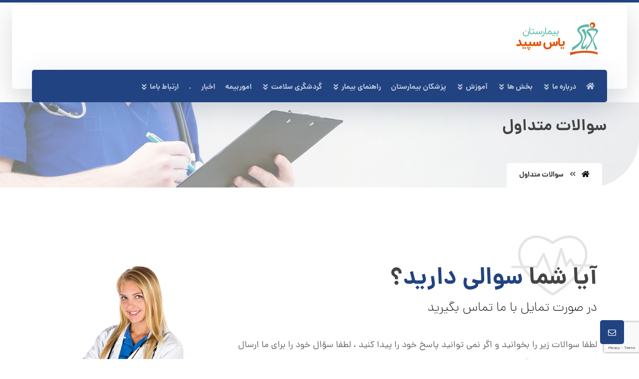

--- FILE ---
content_type: text/html; charset=UTF-8
request_url: https://yassepidhospital.com/faq/
body_size: 26393
content:
<!DOCTYPE html>
				<html dir="rtl" lang="fa-IR">
				<head>

					<meta http-equiv="Content-Type" content="text/html; charset=UTF-8"/>

					<meta name="viewport" content="width=device-width, initial-scale=1.0, minimum-scale=1.0"/><meta name='robots' content='index, follow, max-image-preview:large, max-snippet:-1, max-video-preview:-1' />

	<!-- This site is optimized with the Yoast SEO Premium plugin v20.8 (Yoast SEO v24.4) - https://yoast.com/wordpress/plugins/seo/ -->
	<title>سوالات متداول - بیمارستان یاس سپید</title>
	<link rel="canonical" href="https://yassepidhospital.com/faq/" />
	<meta property="og:locale" content="fa_IR" />
	<meta property="og:type" content="article" />
	<meta property="og:title" content="سوالات متداول" />
	<meta property="og:description" content="آیا شما سوالی دارید؟ در صورت تمایل با ما تماس بگیرید ..." />
	<meta property="og:url" content="https://yassepidhospital.com/faq/" />
	<meta property="og:site_name" content="بیمارستان یاس سپید" />
	<meta property="og:image" content="http://yassepidhospital.com/wp-content/uploads/2019/09/heart.png" />
	<meta name="twitter:card" content="summary_large_image" />
	<script type="application/ld+json" class="yoast-schema-graph">{"@context":"https://schema.org","@graph":[{"@type":"WebPage","@id":"https://yassepidhospital.com/faq/","url":"https://yassepidhospital.com/faq/","name":"سوالات متداول - بیمارستان یاس سپید","isPartOf":{"@id":"https://yassepidhospital.com/#website"},"primaryImageOfPage":{"@id":"https://yassepidhospital.com/faq/#primaryimage"},"image":{"@id":"https://yassepidhospital.com/faq/#primaryimage"},"thumbnailUrl":"http://yassepidhospital.com/wp-content/uploads/2019/09/heart.png","datePublished":"2018-05-29T11:13:24+00:00","breadcrumb":{"@id":"https://yassepidhospital.com/faq/#breadcrumb"},"inLanguage":"fa-IR","potentialAction":[{"@type":"ReadAction","target":["https://yassepidhospital.com/faq/"]}]},{"@type":"ImageObject","inLanguage":"fa-IR","@id":"https://yassepidhospital.com/faq/#primaryimage","url":"https://yassepidhospital.com/wp-content/uploads/2019/09/heart.png","contentUrl":"https://yassepidhospital.com/wp-content/uploads/2019/09/heart.png","width":180,"height":130},{"@type":"BreadcrumbList","@id":"https://yassepidhospital.com/faq/#breadcrumb","itemListElement":[{"@type":"ListItem","position":1,"name":"خانه","item":"https://yassepidhospital.com/"},{"@type":"ListItem","position":2,"name":"سوالات متداول"}]},{"@type":"WebSite","@id":"https://yassepidhospital.com/#website","url":"https://yassepidhospital.com/","name":"بیمارستان یاس سپید","description":"بیمارستان تخصصی و فوق تخصصی یاس سپید","potentialAction":[{"@type":"SearchAction","target":{"@type":"EntryPoint","urlTemplate":"https://yassepidhospital.com/?s={search_term_string}"},"query-input":{"@type":"PropertyValueSpecification","valueRequired":true,"valueName":"search_term_string"}}],"inLanguage":"fa-IR"}]}</script>
	<!-- / Yoast SEO Premium plugin. -->


<link rel="alternate" type="application/rss+xml" title="بیمارستان یاس سپید &raquo; خوراک" href="https://yassepidhospital.com/feed/" />
<link rel="alternate" type="application/rss+xml" title="بیمارستان یاس سپید &raquo; خوراک دیدگاه‌ها" href="https://yassepidhospital.com/comments/feed/" />
<link rel="alternate" title="oEmbed (JSON)" type="application/json+oembed" href="https://yassepidhospital.com/wp-json/oembed/1.0/embed?url=https%3A%2F%2Fyassepidhospital.com%2Ffaq%2F" />
<link rel="alternate" title="oEmbed (XML)" type="text/xml+oembed" href="https://yassepidhospital.com/wp-json/oembed/1.0/embed?url=https%3A%2F%2Fyassepidhospital.com%2Ffaq%2F&#038;format=xml" />
<style id='wp-img-auto-sizes-contain-inline-css'>
img:is([sizes=auto i],[sizes^="auto," i]){contain-intrinsic-size:3000px 1500px}
/*# sourceURL=wp-img-auto-sizes-contain-inline-css */
</style>
<style id='wp-emoji-styles-inline-css'>

	img.wp-smiley, img.emoji {
		display: inline !important;
		border: none !important;
		box-shadow: none !important;
		height: 1em !important;
		width: 1em !important;
		margin: 0 0.07em !important;
		vertical-align: -0.1em !important;
		background: none !important;
		padding: 0 !important;
	}
/*# sourceURL=wp-emoji-styles-inline-css */
</style>
<style id='classic-theme-styles-inline-css'>
/*! This file is auto-generated */
.wp-block-button__link{color:#fff;background-color:#32373c;border-radius:9999px;box-shadow:none;text-decoration:none;padding:calc(.667em + 2px) calc(1.333em + 2px);font-size:1.125em}.wp-block-file__button{background:#32373c;color:#fff;text-decoration:none}
/*# sourceURL=/wp-includes/css/classic-themes.min.css */
</style>
<link rel='stylesheet' id='codevz-blocks-css' href='https://yassepidhospital.com/wp-content/themes/xtra//assets/css/blocks.css?ver=6.9' media='all' />
<link rel='stylesheet' id='vc_font_awesome_5_shims-css' href='https://yassepidhospital.com/wp-content/plugins/codevz-plus/admin/assets/css/font-awesome/css/v4-shims.min.css?ver=5.11.2' media='all' />
<link rel='stylesheet' id='vc_font_awesome_5-css' href='https://yassepidhospital.com/wp-content/plugins/codevz-plus/admin/assets/css/font-awesome/css/all.min.css?ver=5.11.2' media='all' />
<link rel='stylesheet' id='cz-icons-pack-css' href='https://yassepidhospital.com/wp-content/plugins/codevz-plus/admin/fields/codevz_fields/icons/czicons.css?ver=4.5.1' media='all' />
<link rel='stylesheet' id='rtl-xtra-front-css' href='https://yassepidhospital.com/wp-content/plugins/codevz-plus/rtl-xtra/css/rtl-xtra-front.css?ver=6.9' media='all' />
<link rel='stylesheet' id='contact-form-7-css' href='https://yassepidhospital.com/wp-content/plugins/contact-form-7/includes/css/styles.css?ver=6.0.3' media='all' />
<link rel='stylesheet' id='contact-form-7-rtl-css' href='https://yassepidhospital.com/wp-content/plugins/contact-form-7/includes/css/styles-rtl.css?ver=6.0.3' media='all' />
<link rel='stylesheet' id='codevz-style-css' href='https://yassepidhospital.com/wp-content/themes/xtra/style.css?ver=6.9' media='all' />
<link rel='stylesheet' id='codevz-child-style-css' href='https://yassepidhospital.com/wp-content/themes/xtra-child/style.css?ver=6.9' media='all' />
<link rel='stylesheet' id='codevz-css' href='https://yassepidhospital.com/wp-content/themes/xtra/assets/css/core.css?ver=4.9.11' media='all' />
<link rel='stylesheet' id='codevz-laptop-css' href='https://yassepidhospital.com/wp-content/themes/xtra/assets/css/core-laptop.css?ver=4.9.11' media='screen and (max-width: 1024px)' />
<link rel='stylesheet' id='codevz-tablet-css' href='https://yassepidhospital.com/wp-content/themes/xtra/assets/css/core-tablet.css?ver=4.9.11' media='screen and (max-width: 768px)' />
<link rel='stylesheet' id='codevz-mobile-css' href='https://yassepidhospital.com/wp-content/themes/xtra/assets/css/core-mobile.css?ver=4.9.11' media='screen and (max-width: 480px)' />
<link rel='stylesheet' id='codevz-rtl-css' href='https://yassepidhospital.com/wp-content/themes/xtra/assets/css/core.rtl.css?ver=4.9.11' media='all' />
<link rel='stylesheet' id='codevz-plus-share-css' href='https://yassepidhospital.com/wp-content/plugins/codevz-plus/assets/css/share.css?ver=4.5.1' media='all' />
<link rel='stylesheet' id='codevz-mobile-fixed-nav-css' href='https://yassepidhospital.com/wp-content/plugins/codevz-plus/assets/css/mobile-nav.css?ver=4.5.1' media='all' />
<link rel='stylesheet' id='codevz-plus-css' href='https://yassepidhospital.com/wp-content/plugins/codevz-plus/assets/css/codevzplus.css?ver=4.5.1' media='all' />
<style id='codevz-plus-inline-css'>
#cz_105782 .cz_shape_1{top:-64px}#cz_41501 .cz_title_content{margin-bottom:24px}#cz_41501 .cz_title_icon_before{font-size:24px;color:#ffffff;background-size:cover;background-color:#214381;padding:10px;margin-top:3px;margin-right:20px;margin-left:0px;border-radius:5px}.rtl #cz_41501 .cz_title_icon_before{margin-right:0;margin-left:12px}#cz_99510 .cz_acc_child{font-size:18px;color:#686868;padding-top:10px;padding-bottom:10px;border-style:solid;border-color:rgba(0,0,0,0.05);border-radius:5px}#cz_99510 .cz_isOpen .cz_acc_child{font-size:20px;color:#ffffff;font-weight:700;background-color:#1fa9f9;padding:15px 30px;border-style:solid;border-width:1px;border-color:#214381;border-radius:5px 5px 0 0;box-shadow:0px 15px 30px 0px rgba(28,157,191,0.44)}#cz_99510 .cz_acc_child_content{color:#ffffff;background-color:#214381;padding:30px;border-style:solid;border-width:0px 1px 1px;border-color:#214381}#cz_99510 .cz_acc_close_icon{color:#ffffff}#cz_84770 .cz_image_in{padding-top:20px;padding-right:20px;padding-left:20px;margin-right:20px;border-style:solid;border-bottom-width:1px;border-color:rgba(40,91,187,0.26);border-radius:0px}#cz_84770 > div{position:relative;display: table;margin:0 auto;}#cz_30891 .cz_title_content{margin-bottom:24px}#cz_30891 .cz_title_icon_before{font-size:24px;color:#ffffff;background-size:cover;background-color:#214381;padding:10px;margin-top:3px;margin-right:20px;margin-left:0px;border-radius:5px}.rtl #cz_30891 .cz_title_icon_before{margin-right:0;margin-left:12px}#cz_28566 label{margin-left:12px}#cz_28566 input:not([type="submit"]), #cz_28566 input[type="date"], #cz_28566 textarea, #cz_28566 select{padding-top:12px;padding-bottom:12px;margin-bottom:12px}#cz_28566 input[type="submit"], #cz_28566 button{padding:15px 30px}@media screen and (max-width:768px){#cz_84770 .cz_image_in{margin-top:50px}}
/*# sourceURL=codevz-plus-inline-css */
</style>
<link rel='stylesheet' id='codevz-plus-tablet-css' href='https://yassepidhospital.com/wp-content/plugins/codevz-plus/assets/css/codevzplus-tablet.css?ver=4.5.1' media='screen and (max-width: 768px)' />
<link rel='stylesheet' id='codevz-plus-mobile-css' href='https://yassepidhospital.com/wp-content/plugins/codevz-plus/assets/css/codevzplus-mobile.css?ver=4.5.1' media='screen and (max-width: 480px)' />
<style id='akismet-widget-style-inline-css'>

			.a-stats {
				--akismet-color-mid-green: #357b49;
				--akismet-color-white: #fff;
				--akismet-color-light-grey: #f6f7f7;

				max-width: 350px;
				width: auto;
			}

			.a-stats * {
				all: unset;
				box-sizing: border-box;
			}

			.a-stats strong {
				font-weight: 600;
			}

			.a-stats a.a-stats__link,
			.a-stats a.a-stats__link:visited,
			.a-stats a.a-stats__link:active {
				background: var(--akismet-color-mid-green);
				border: none;
				box-shadow: none;
				border-radius: 8px;
				color: var(--akismet-color-white);
				cursor: pointer;
				display: block;
				font-family: -apple-system, BlinkMacSystemFont, 'Segoe UI', 'Roboto', 'Oxygen-Sans', 'Ubuntu', 'Cantarell', 'Helvetica Neue', sans-serif;
				font-weight: 500;
				padding: 12px;
				text-align: center;
				text-decoration: none;
				transition: all 0.2s ease;
			}

			/* Extra specificity to deal with TwentyTwentyOne focus style */
			.widget .a-stats a.a-stats__link:focus {
				background: var(--akismet-color-mid-green);
				color: var(--akismet-color-white);
				text-decoration: none;
			}

			.a-stats a.a-stats__link:hover {
				filter: brightness(110%);
				box-shadow: 0 4px 12px rgba(0, 0, 0, 0.06), 0 0 2px rgba(0, 0, 0, 0.16);
			}

			.a-stats .count {
				color: var(--akismet-color-white);
				display: block;
				font-size: 1.5em;
				line-height: 1.4;
				padding: 0 13px;
				white-space: nowrap;
			}
		
/*# sourceURL=akismet-widget-style-inline-css */
</style>
<link rel='stylesheet' id='xtra-elementor-front-css' href='https://yassepidhospital.com/wp-content/plugins/codevz-plus/assets/css/elementor.css?ver=4.5.1' media='all' />
<link rel='stylesheet' id='elementor-icons-css' href='https://yassepidhospital.com/wp-content/plugins/elementor/assets/lib/eicons/css/elementor-icons.min.css?ver=5.35.0' media='all' />
<link rel='stylesheet' id='elementor-frontend-css' href='https://yassepidhospital.com/wp-content/plugins/elementor/assets/css/frontend-rtl.min.css?ver=3.27.3' media='all' />
<link rel='stylesheet' id='elementor-post-1569-css' href='https://yassepidhospital.com/wp-content/uploads/elementor/css/post-1569.css?ver=1761050086' media='all' />
<link rel='stylesheet' id='cz_title-css' href='https://yassepidhospital.com/wp-content/plugins/codevz-plus/wpbakery/assets/css/title.css?ver=4.5.1' media='all' />
<link rel='stylesheet' id='cz_parallax-css' href='https://yassepidhospital.com/wp-content/plugins/codevz-plus/assets/css/parallax.css?ver=4.5.1' media='all' />
<link rel='stylesheet' id='cz_title_rtl-css' href='https://yassepidhospital.com/wp-content/plugins/codevz-plus/wpbakery/assets/css/title.rtl.css?ver=4.5.1' media='all' />
<link rel='stylesheet' id='cz_accordion-css' href='https://yassepidhospital.com/wp-content/plugins/codevz-plus/wpbakery/assets/css/accordion.css?ver=4.5.1' media='all' />
<link rel='stylesheet' id='cz_accordion_rtl-css' href='https://yassepidhospital.com/wp-content/plugins/codevz-plus/wpbakery/assets/css/accordion.rtl.css?ver=4.5.1' media='all' />
<link rel='stylesheet' id='codevz-tilt-css' href='https://yassepidhospital.com/wp-content/plugins/codevz-plus/assets/css/tilt.css?ver=4.5.1' media='all' />
<link rel='stylesheet' id='elementor-post-14-css' href='https://yassepidhospital.com/wp-content/uploads/elementor/css/post-14.css?ver=1761164679' media='all' />
<link rel='stylesheet' id='google-fonts-1-css' href='https://fonts.googleapis.com/css?family=Roboto%3A100%2C100italic%2C200%2C200italic%2C300%2C300italic%2C400%2C400italic%2C500%2C500italic%2C600%2C600italic%2C700%2C700italic%2C800%2C800italic%2C900%2C900italic%7CRoboto+Slab%3A100%2C100italic%2C200%2C200italic%2C300%2C300italic%2C400%2C400italic%2C500%2C500italic%2C600%2C600italic%2C700%2C700italic%2C800%2C800italic%2C900%2C900italic&#038;display=auto&#038;ver=6.9' media='all' />
<link rel='stylesheet' id='elementor-icons-shared-0-css' href='https://yassepidhospital.com/wp-content/plugins/elementor/assets/lib/font-awesome/css/fontawesome.min.css?ver=5.15.3' media='all' />
<link rel='stylesheet' id='elementor-icons-fa-solid-css' href='https://yassepidhospital.com/wp-content/plugins/elementor/assets/lib/font-awesome/css/solid.min.css?ver=5.15.3' media='all' />
<link rel='stylesheet' id='elementor-icons-xtra-custom-icons-css' href='https://yassepidhospital.com/wp-content/plugins/codevz-plus/admin/fields/codevz_fields/icons/czicons.css?ver=4.5.1' media='all' />
<link rel="preconnect" href="https://fonts.gstatic.com/" crossorigin><script src="https://yassepidhospital.com/wp-includes/js/jquery/jquery.min.js?ver=3.7.1" id="jquery-core-js"></script>
<script src="https://yassepidhospital.com/wp-includes/js/jquery/jquery-migrate.min.js?ver=3.4.1" id="jquery-migrate-js"></script>
<link rel="https://api.w.org/" href="https://yassepidhospital.com/wp-json/" /><link rel="alternate" title="JSON" type="application/json" href="https://yassepidhospital.com/wp-json/wp/v2/pages/14" /><link rel="EditURI" type="application/rsd+xml" title="RSD" href="https://yassepidhospital.com/xmlrpc.php?rsd" />
<meta name="generator" content="WordPress 6.9" />
<link rel='shortlink' href='https://yassepidhospital.com/?p=14' />
<meta name="format-detection" content="telephone=no">
<!-- Analytics by WP Statistics - https://wp-statistics.com -->
<meta name="generator" content="Elementor 3.27.3; features: additional_custom_breakpoints; settings: css_print_method-external, google_font-enabled, font_display-auto">
			<style>
				.e-con.e-parent:nth-of-type(n+4):not(.e-lazyloaded):not(.e-no-lazyload),
				.e-con.e-parent:nth-of-type(n+4):not(.e-lazyloaded):not(.e-no-lazyload) * {
					background-image: none !important;
				}
				@media screen and (max-height: 1024px) {
					.e-con.e-parent:nth-of-type(n+3):not(.e-lazyloaded):not(.e-no-lazyload),
					.e-con.e-parent:nth-of-type(n+3):not(.e-lazyloaded):not(.e-no-lazyload) * {
						background-image: none !important;
					}
				}
				@media screen and (max-height: 640px) {
					.e-con.e-parent:nth-of-type(n+2):not(.e-lazyloaded):not(.e-no-lazyload),
					.e-con.e-parent:nth-of-type(n+2):not(.e-lazyloaded):not(.e-no-lazyload) * {
						background-image: none !important;
					}
				}
			</style>
			<link rel="icon" href="https://yassepidhospital.com/wp-content/uploads/2022/04/cropped-333-32x32.jpg" sizes="32x32" />
<link rel="icon" href="https://yassepidhospital.com/wp-content/uploads/2022/04/cropped-333-192x192.jpg" sizes="192x192" />
<link rel="apple-touch-icon" href="https://yassepidhospital.com/wp-content/uploads/2022/04/cropped-333-180x180.jpg" />
<meta name="msapplication-TileImage" content="https://yassepidhospital.com/wp-content/uploads/2022/04/cropped-333-270x270.jpg" />
<style id="codevz-inline-css" data-noptimize>.admin-bar .cz_fixed_top_border{top:32px}.admin-bar i.offcanvas-close {top: 32px}.admin-bar .offcanvas_area, .admin-bar .hidden_top_bar{margin-top: 32px}.admin-bar .header_5,.admin-bar .onSticky{top: 32px}@media screen and (max-width:768px) {.admin-bar .header_5,.admin-bar .onSticky,.admin-bar .cz_fixed_top_border,.admin-bar i.offcanvas-close {top: 46px}.admin-bar .onSticky {top: 0}.admin-bar .offcanvas_area,.admin-bar .offcanvas_area,.admin-bar .hidden_top_bar{margin-top:46px;height:calc(100% - 46px);}}.row,section.elementor-section.elementor-section-boxed>.elementor-container{width: 1280px}

/* Theme color */a:hover, .sf-menu > .cz.current_menu > a, .sf-menu > .cz .cz.current_menu > a,.sf-menu > .current-menu-parent > a,.comment-text .star-rating span,.codevz-404 span {color: #214381} 
form button, .button, #edd-purchase-button, .edd-submit, .edd-submit.button.blue, .edd-submit.button.blue:hover, .edd-submit.button.blue:focus, [type=submit].edd-submit, .sf-menu > .cz > a:before,.sf-menu > .cz > a:before,
.post-password-form input[type="submit"], .wpcf7-submit, .submit_user, 
#commentform #submit, .commentlist li.bypostauthor > .comment-body:after,.commentlist li.comment-author-admin > .comment-body:after, 
 .pagination .current, .pagination > b, .pagination a:hover, .page-numbers .current, .page-numbers a:hover, .pagination .next:hover, 
.pagination .prev:hover, input[type=submit], .sticky:before, .commentlist li.comment-author-admin .fn,
input[type=submit],input[type=button],.cz_header_button,.cz_default_portfolio a,
.cz_readmore, .more-link, a.cz_btn, .cz_highlight_1:after, div.cz_btn  {background-color: #214381}
.cs_load_more_doing, div.wpcf7 .wpcf7-form .ajax-loader {border-right-color: #214381}
input:focus,textarea:focus,select:focus {border-color: #214381 !important}
::selection {background-color: #214381;color: #fff}
::-moz-selection {background-color: #214381;color: #fff}

/* Custom */.search_style_icon_dropdown .outer_search:before, .cz_cart_items:before {
    right: 35px
}
.metis.tparrows {
    border-radius: 5px;
}
.xtra_custom_tabs .cz_tab_a.cz_active:after {
    content: '';
    position: absolute;
    bottom: 0;
    left: 50%;
    border-color: transparent;
    border-width: 6px;
    border-style: solid;
    border-bottom-color: inherit;
    transform: translateX(-50%);
}
.rtl .widget > h4:before, .rtl .widget > h4:after, .rtl .footer_widget > h4:before, .rtl .footer_widget > h4:after {
    right: 0;
    left: auto;
}

/* Dynamic  */.widget{background-color:rgba(255,255,255,0.01);padding-top:30px;padding-bottom:30px;margin-right:25px;margin-bottom:40px;margin-left:25px;border-style:solid;border-width:1px;border-color:rgba(33,67,129,0.24);border-radius:5px}.widget > h4, .sidebar_inner .widget_block > div > div > h2{font-size:18px;color:#ffffff;text-align:center;font-weight:700;background-color:#1fa9f9;padding:10px 25px;margin:-40px -60px 40px;border-style:none;border-radius:5px;box-shadow:0px 10px 30px 0px rgba(33,67,129,0.2)}.logo > a, .logo > h1, .logo h2{color:#ffffff;font-style:italic;text-transform:uppercase}#menu_header_2 > .cz > a{font-size:16px;color:rgba(255,255,255,0.8);padding:0px;margin-right:15px;margin-left:15px}#menu_header_2 > .cz > a:hover,#menu_header_2 > .cz:hover > a,#menu_header_2 > .cz.current_menu > a,#menu_header_2 > .current-menu-parent > a{color:#000000}#menu_header_2 > .cz > a:before{background-color:#ffffff;border-width:0px;border-radius:0px}#menu_header_2 .cz .sub-menu:not(.cz_megamenu_inner_ul),#menu_header_2 .cz_megamenu_inner_ul .cz_megamenu_inner_ul{background-color:#ffffff;padding-top:24px;padding-bottom:24px;margin-top:2px;margin-left:27px;border-style:solid;border-top-width:1px;border-color:#eaeaea;border-radius:0px;box-shadow:0px 9px 20px 0px rgba(0,0,0,0.13)}#menu_header_2 .cz .cz a{font-size:14px;color:#353535;font-weight:400;padding-right:24px;padding-left:24px}#menu_header_2 .cz .cz a:hover,#menu_header_2 .cz .cz:hover > a,#menu_header_2 .cz .cz.current_menu > a,#menu_header_2 .cz .current_menu > .current_menu{color:#214381;font-weight:500;padding-right:30px;padding-left:30px}.onSticky{background-color:rgba(0,0,0,0.8) !important}#menu_header_4 > .cz > a{color:rgba(255,255,255,0.7);margin-bottom:10px;border-style:none;border-radius:5px}#menu_header_4 > .cz > a:hover,#menu_header_4 > .cz:hover > a,#menu_header_4 > .cz.current_menu > a,#menu_header_4 > .current-menu-parent > a{color:#ffffff;background-color:rgba(255,255,255,0.08)}#menu_header_4 .cz .cz a{color:rgba(255,255,255,0.6);text-align:center;border-style:none}#menu_header_4 .cz .cz a:hover,#menu_header_4 .cz .cz:hover > a,#menu_header_4 .cz .cz.current_menu > a,#menu_header_4 .cz .current_menu > .current_menu{color:#ffffff}.page_title,.header_onthe_cover .page_title{background-position:center center;background-size:cover;background-image:linear-gradient(90deg,rgba(255,255,255,0.46),rgba(255,255,255,0.46)),url(http://yassepidhospital.com/wp-content/uploads/2019/10/header-title.jpg);padding-top:3px;padding-bottom:0px;border-radius:0 0 100px 0}.page_title .section_title{font-size:32px;color:#444444;font-weight:700;margin-top:25px;margin-bottom:30px}.page_title a,.page_title i{color:#000000}.breadcrumbs{background-color:#ffffff;padding:10px 25px;margin-top:20px;margin-right:10px;margin-bottom:0px;border-radius:5px 5px 0 0}.cz_middle_footer{background-size:cover;padding-top:100px;padding-bottom:50px}.footer_widget{color:rgba(255,255,255,0.75);padding:0px 15px 0px 0px;margin-top:0px}.cz_middle_footer a{font-size:15px;color:rgba(255,255,255,0.72)}.cz_middle_footer a:hover{color:#ffffff}.footer_2{background-color:rgba(31,169,249,0.29);padding-top:10px;padding-bottom:10px}i.backtotop{font-size:16px;color:#ffffff;background-color:#214381;padding:5px;border-style:none;border-width:0px;border-radius:5px}i.fixed_contact{font-size:16px;color:#ffffff;background-color:#214381;padding:5px;border-style:none;border-width:0px;border-radius:5px}.footer_widget > h4, footer .widget_block > div > div > h2{font-size:16px;color:#ffffff;padding:0px 0px 15px;margin-bottom:30px;border-style:solid;border-bottom-width:4px;border-color:rgba(33,67,129,0.15);display:inline-block}.woocommerce ul.products li.product a img{border-style:solid;border-width:1px;border-color:rgba(33,67,129,0.25);border-radius:4px}.woocommerce ul.products li.product .woocommerce-loop-category__title, .woocommerce ul.products li.product .woocommerce-loop-product__title, .woocommerce ul.products li.product h3,.woocommerce.woo-template-2 ul.products li.product .woocommerce-loop-category__title, .woocommerce.woo-template-2 ul.products li.product .woocommerce-loop-product__title, .woocommerce.woo-template-2 ul.products li.product h3{font-size:20px;color:#ffffff;text-align:center;font-weight:700;background-color:#1fa9f9;width:80%;padding:10px 20px;margin-top:-40px;margin-right:auto;margin-left:auto;border-style:solid;border-width:1px;border-color:rgba(33,67,129,0.26);border-radius:5px;box-shadow:0px 10px 30px 0px rgba(33,67,129,0.1);display:table;position:absolute;left:50%;z-index:9;transform:translateX(-50%)}.woocommerce ul.products li.product .star-rating{display:none}.woocommerce ul.products li.product .button.add_to_cart_button, .woocommerce ul.products li.product .button[class*="product_type_"]{font-size:16px;color:#ffffff;background-color:#214381;border-radius:4px;position:absolute;right:50%;bottom:90px;left:auto;opacity:0.0;transform: translateX(50%)}.woocommerce ul.products li.product .price{font-size:24px;color:#1fa9f9;top:15px}.woocommerce div.product .summary p.price, .woocommerce div.product .summary span.price{font-size:50px;color:#214381;font-weight:700}.tagcloud a:hover, .widget .tagcloud a:hover, .cz_post_cat a:hover, .cz_post_views a:hover{color:#ffffff;background-color:#214381}.pagination a, .pagination > b, .pagination span, .page-numbers a, .page-numbers span, .woocommerce nav.woocommerce-pagination ul li a, .woocommerce nav.woocommerce-pagination ul li span{font-size:16px;color:#214381;font-weight:300;background-color:rgba(33,67,129,0.06);padding:5px;margin-top:-15px;margin-right:10px;border-style:none;border-radius:5px}#menu_header_2 .sub-menu .sub-menu:not(.cz_megamenu_inner_ul){margin-top:-22px;margin-left:0px}.cz-cpt-post .cz_readmore, .cz-cpt-post .more-link{color:#ffffff;background-color:#214381;padding-right:10px;padding-left:15px;margin:30px auto -20px;border-radius:4px}.cz-cpt-post .cz_readmore:hover, .cz-cpt-post .more-link:hover{color:#ffffff;background-color:#1fa9f9;box-shadow:0px 10px 30px 0px rgba(31,169,249,0.32)}.woocommerce ul.products li.product .button.add_to_cart_button:hover, .woocommerce ul.products li.product .button[class*="product_type_"]:hover{color:#ffffff;background-color:rgba(33,67,129,0.8)}.cz-cpt-post .cz_default_loop .cz_post_author_avatar img{width:32px;padding:0px;border-style:none;border-radius:4px;box-shadow:none 0px 0px 0px #000;display:none}.cz-cpt-post .cz_default_loop .cz_post_author_name{display:none}.cz-cpt-post .cz_default_loop .cz_post_date{font-size:12px;color:#214381;font-style:italic;background-color:rgba(33,67,129,0.09);padding:7px 15px}.cz-cpt-post .cz_default_loop .cz_post_title h3{font-size:26px}#menu_header_2 > .cz > a .cz_indicator{font-size:14px}.cz-cpt-post .cz_default_loop > div{text-align:center;padding-bottom:0px;margin-bottom:50px;border-style:solid;border-color:rgba(33,67,129,0.25)}.cz-cpt-post .cz_default_loop .cz_post_meta{margin-bottom:20px}#comments > h3,.content.cz_related_posts > h4,.cz_author_box h4,.related.products > h2,.upsells.products > h2,.up-sells.products > h2{font-size:18px;color:#ffffff;text-align:center;background-color:#1fa9f9;padding:10px 30px;margin-right:-60px;margin-bottom:40px;margin-left:-60px;border-radius:5px;box-shadow:0px 14px 30px 0px rgba(33,67,129,0.2)}.next_prev .previous i,.next_prev .next i{color:#214381;background-color:rgba(33,67,129,0.1);padding:2px;border-style:none;border-radius:5px}.next_prev .previous:hover i,.next_prev .next:hover i{color:#ffffff;background-color:#214381}.next_prev h4{margin-right:8px;margin-left:8px} .content .xtra-post-title{font-size:32px}.single .content .xtra-post-title{font-size:32px}form button,.comment-form button,a.cz_btn,div.cz_btn,a.cz_btn_half_to_fill:before,a.cz_btn_half_to_fill_v:before,a.cz_btn_half_to_fill:after,a.cz_btn_half_to_fill_v:after,a.cz_btn_unroll_v:before, a.cz_btn_unroll_h:before,a.cz_btn_fill_up:before,a.cz_btn_fill_down:before,a.cz_btn_fill_left:before,a.cz_btn_fill_right:before,.wpcf7-submit,input[type=submit],input[type=button],.button,.cz_header_button,.woocommerce a.button,.woocommerce input.button,.woocommerce #respond input#submit.alt,.woocommerce a.button.alt,.woocommerce button.button.alt,.woocommerce input.button.alt,.woocommerce #respond input#submit, .woocommerce a.button, .woocommerce button.button, .woocommerce input.button, #edd-purchase-button, .edd-submit, [type=submit].edd-submit, .edd-submit.button.blue,.woocommerce #payment #place_order, .woocommerce-page #payment #place_order,.woocommerce button.button:disabled, .woocommerce button.button:disabled[disabled], .woocommerce a.button.wc-forward,.wp-block-search .wp-block-search__button{color:#ffffff;background-color:#214381;padding:12px 32px;border-radius:5px}input,textarea,select,.qty,.woocommerce-input-wrapper .select2-selection--single,#add_payment_method table.cart td.actions .coupon .input-text, .woocommerce-cart table.cart td.actions .coupon .input-text, .woocommerce-checkout table.cart td.actions .coupon .input-text{color:#444444;border-radius:5px}.pagination .current, .pagination > b, .pagination a:hover, .page-numbers .current, .page-numbers a:hover, .pagination .next:hover, .pagination .prev:hover, .woocommerce nav.woocommerce-pagination ul li a:focus, .woocommerce nav.woocommerce-pagination ul li a:hover, .woocommerce nav.woocommerce-pagination ul li span.current{color:#ffffff;font-weight:900}[class*="cz_tooltip_"] [data-title]:after{font-family:'dana'}body, body.rtl, .rtl form{font-family:'dana'}h1,h2,h3,h4,h5,h6{color:#444444;font-family:'dana'}#menu_header_2 .cz_parent_megamenu > [class^="cz_megamenu_"] > .cz, .cz_parent_megamenu > [class*=" cz_megamenu_"] > .cz{padding-right:10px;padding-left:10px;margin-top:10px;margin-bottom:10px;border-style:solid;border-left-width:1px;border-color:rgba(63,63,63,0.1)}#menu_header_2 .cz .cz h6{font-size:18px;margin-top:-10px}.cz-cpt-post .cz_post_image, .cz-cpt-post .cz_post_svg{padding:10px;border-style:solid;border-width:1px;border-color:rgba(33,67,129,0.25);border-radius:5px}.cz-cpt-portfolio .cz_default_loop .cz_post_image, .cz-cpt-portfolio .cz_post_svg{background-color:#214381;border-radius:3px}html,body{border-style:solid;border-top-width:5px;border-color:#214381}form button:hover,.comment-form button:hover,a.cz_btn:hover,div.cz_btn:hover,a.cz_btn_half_to_fill:hover:before, a.cz_btn_half_to_fill_v:hover:before,a.cz_btn_half_to_fill:hover:after, a.cz_btn_half_to_fill_v:hover:after,a.cz_btn_unroll_v:after, a.cz_btn_unroll_h:after,a.cz_btn_fill_up:after,a.cz_btn_fill_down:after,a.cz_btn_fill_left:after,a.cz_btn_fill_right:after,.wpcf7-submit:hover,input[type=submit]:hover,input[type=button]:hover,.button:hover,.cz_header_button:hover,.woocommerce a.button:hover,.woocommerce input.button:hover,.woocommerce #respond input#submit.alt:hover,.woocommerce a.button.alt:hover,.woocommerce button.button.alt:hover,.woocommerce input.button.alt:hover,.woocommerce #respond input#submit:hover, .woocommerce a.button:hover, .woocommerce button.button:hover, .woocommerce input.button:hover, #edd-purchase-button:hover, .edd-submit:hover, [type=submit].edd-submit:hover, .edd-submit.button.blue:hover, .edd-submit.button.blue:focus,.woocommerce #payment #place_order:hover, .woocommerce-page #payment #place_order:hover,.woocommerce div.product form.cart .button:hover,.woocommerce button.button:disabled:hover, .woocommerce button.button:disabled[disabled]:hover, .woocommerce a.button.wc-forward:hover,.wp-block-search .wp-block-search__button:hover{margin-top:-2px;box-shadow:0px 10px 30px 0px rgba(33,67,129,0.3)}.page_content img, a.cz_post_image img, footer img, .cz_image_in, .wp-block-gallery figcaption, .cz_grid .cz_grid_link{border-radius:5px}body h2{font-family:'dana'}body h4{font-family:'dana'}body h6{font-family:'dana'}a{color:#444444}.elms_row .cz_social a, .fixed_side .cz_social a, #xtra-social-popup [class*="xtra-social-type-"] a{font-size:20px;color:#ffffff;margin-right:2px;margin-left:2px;border-radius:5px}[class*="cz_tooltip_"] [data-title]:after{color:#ffffff;font-weight:700;background-color:#1fa9f9;margin-top:-2px;border-radius:5px}#menu_header_1 > .cz > a{color:#353535}.header_2 .row{background-color:#ffffff;padding:10px 40px 48px;margin-top:5px;margin-bottom:-38px;border-radius:5px;box-shadow:0px 15px 60px 0px rgba(0,0,0,0.15)}.header_3 .row{background-color:#214381;border-radius:5px;box-shadow:0px 15px 60px 0px rgba(33,67,129,0.15)}#menu_header_3 > .cz > a{font-size:15px;color:rgba(255,255,255,0.7);font-weight:700;padding:10px 10px 15px;margin:10px 0px 0px}#menu_header_3 > .cz > a:hover,#menu_header_3 > .cz:hover > a,#menu_header_3 > .cz.current_menu > a,#menu_header_3 > .current-menu-parent > a{color:#ffffff}#menu_header_3 > .cz > a:before{background-color:#ffffff;width:3px;height:10px;bottom:0px;left:calc(50% - 1px)}#menu_header_3 .cz .sub-menu:not(.cz_megamenu_inner_ul),#menu_header_3 .cz_megamenu_inner_ul .cz_megamenu_inner_ul{background-color:#ffffff;margin-top:1px;margin-right:14px;margin-left:20px;border-radius:5px;box-shadow:0px 15px 60px 0px rgba(0,0,0,0.15)}#menu_header_3 .cz .cz a{font-size:16px;color:rgba(0,0,0,0.75)}#menu_header_3 .cz .cz a:hover,#menu_header_3 .cz .cz:hover > a,#menu_header_3 .cz .cz.current_menu > a,#menu_header_3 .cz .current_menu > .current_menu{color:#214381;font-weight:700;padding-right:30px;padding-left:30px}#menu_header_3 .sub-menu .sub-menu:not(.cz_megamenu_inner_ul){margin-top:-15px;margin-left:11px}#menu_header_4{text-align:center;background-position:right bottom;background-size:cover;background-color:#1fa9f9;padding:20px}#menu_header_4 > .cz > a .cz_indicator{border-style:none}#menu_header_4 .cz .sub-menu:not(.cz_megamenu_inner_ul),#menu_header_4 .cz_megamenu_inner_ul .cz_megamenu_inner_ul{border-style:none}#menu_header_4 .cz .cz h6{color:rgba(255,255,255,0.7)}.footer_1 .row{border-style:solid;border-bottom-width:1px;border-color:rgba(255,255,255,0.2)}.page_footer{background-size:cover;background-color:transparent;background-image:linear-gradient(0deg,#214381,rgba(33,67,129,0.9)),url(http://yassepidhospital.com/wp-content/uploads/2019/09/footer.jpg);border-style:solid;border-bottom-width:5px;border-color:#214381;border-radius: 0 100px 0 0 }i.backtotop:hover{color:#ffffff;background-color:#214381;box-shadow:0px 12px 30px 0px rgba(33,67,129,0.15)}div.fixed_contact{border-radius:5px}i.fixed_contact:hover{color:#ffffff;background-color:#214381;box-shadow:0px 12px 30px 0px rgba(33,67,129,0.15)}.cz-cpt-post article .cz_post_icon{font-size:24px;color:#214381;background-color:#ffffff;border-radius:5px}.cz-cpt-post article .cz_post_icon:hover{color:#ffffff;background-color:#214381}.cz-cpt-post article:hover .cz_post_image,.cz-cpt-post article:hover .cz_post_svg{background-color:#214381;margin-top:-10px;margin-bottom:40px;border-style:solid;border-color:#214381;box-shadow:0px 15px 30px 0px rgba(33,67,129,0.26)}.cz-cpt-post .cz_default_loop .cz_post_title h3:hover{color:#214381}.cz-cpt-post .cz_readmore i, .cz-cpt-post .more-link i{color:#ffffff;margin-top:1px;float:right}.cz-cpt-post .cz_readmore:hover i, .cz-cpt-post .more-link:hover i{color:#ffffff;padding-left:5px}.single_con .cz_single_fi img{box-shadow:0px 10px 30px 0px rgba(33,67,129,0.22)}.tagcloud a, .widget .tagcloud a, .cz_post_cat a, .cz_post_views a{color:#214381;background-color:rgba(33,67,129,0.1);border-style:none;border-radius:4px}.next_prev{margin-top:30px;margin-bottom:30px}.xtra-comments,.content.cz_related_posts,.cz_author_box,.related.products,.upsells.products,.up-sells.products{padding-right:30px;padding-bottom:15px;padding-left:30px;margin-right:30px;margin-left:30px;border-style:solid;border-width:1px;border-color:rgba(33,67,129,0.26);border-radius:0 0 5px 5px}.cz_related_posts .cz_related_post > div{text-align:center;padding-right:10px;padding-left:10px}.cz_related_posts .cz_related_post .cz_post_image{margin-bottom:30px}.cz_related_posts .cz_related_post:hover .cz_post_image{margin-top:-5px;margin-bottom:35px;box-shadow:0px 10px 30px 0px rgba(33,67,129,0.26)}.xtra-comments .commentlist li article{margin-right:30px;margin-left:30px}.cz-cpt-portfolio article .cz_post_icon{font-size:36px;color:#ffffff;background-color:rgba(255,255,255,0.01);border-radius:3px;top:auto;right:-20px;bottom:-30px;left:auto}.cz-cpt-portfolio .cz_default_loop .cz_post_title h3{font-size:30px;margin-top:35px}.cz-cpt-portfolio .cz_default_loop .cz_post_meta{top:14px;bottom:auto;left:16px}.cz-cpt-portfolio .cz_default_loop .cz_post_author_avatar img{display:none}.cz-cpt-portfolio .cz_default_loop .cz_post_author_name{display:none}.cz-cpt-portfolio .cz_default_loop .cz_post_date{color:#214381;background-color:#ffffff;padding:5px 8px;border-radius:3px;opacity:1}.woocommerce ul.products li.product .woocommerce-loop-product__link{padding-bottom:30px}.woocommerce .woocommerce-result-count{font-size:14px;color:#214381;background-color:rgba(33,67,129,0.03);padding:5px 20px;margin-bottom:60px}.woocommerce div.product div.images img{border-style:solid;border-width:1px;border-color:rgba(33,67,129,0.28)}.woocommerce div.product .product_title{display:none}.single_con .tagcloud a:first-child, .single_con .cz_post_cat a:first-child, .cz_post_views a:first-child{color:#214381;background-color:#ffffff}div.xtra-share{border-style:solid;border-color:rgba(33,67,129,0.26);border-radius:5px;display:flex}div.xtra-share a{width:100%;border-radius:5px}div.xtra-share a:hover{margin-top:-5px}.products .product .xtra-product-icons{margin-right:-28px;margin-left:-28px}.woocommerce .cart .xtra-product-icons:hover{margin-top:-5px;box-shadow:0px 10px 30px 0px rgba(33,67,129,0.39)}.woocommerce div.product .woocommerce-tabs ul.tabs li.active{color:#ffffff;background-color:#214381;border-style:solid;border-color:#214381;border-radius:5px 5px 0 0}.woocommerce div.product .woocommerce-tabs .panel{border-style:solid;border-color:#214381;border-radius:5px}.footer_widget > h4:before, footer .widget_block > div > div > h2:before{background-color:#ffffff;width:60px;height:1px}.footer_widget > h4:after, footer .widget_block > div > div > h2:after{background-color:#214381;width:7px;height:1px;margin-right:6px;margin-left:6px}.quantity-down{background-color:rgba(33,67,129,0.05);border-radius:0 5px 5px 0}.quantity-down:hover{color:#ffffff;background-color:#1fa9f9;margin-top:-5px;box-shadow:0px 10px 30px 0px rgba(33,67,129,0.39)}.quantity-up{background-color:rgba(33,67,129,0.05);border-radius:5px 0 0 5px}.quantity-up:hover{color:#ffffff;background-color:#1fa9f9;margin-top:-5px;box-shadow:0px 10px 30px 0px rgba(33,67,129,0.39)}.woocommerce .quantity .qty{width:70px;margin-right:0px;margin-left:0px;border-style:solid;border-color:rgba(33,67,129,0.07);border-radius:0px}.woocommerce .cart .xtra-product-icons{font-size:20px}.woocommerce.single span.onsale{right:20px}div.xtra-share:before{color:#214381;background-color:rgba(33,67,129,0.03);padding:3px 10px;border-radius:5px}.xtra-fixed-mobile-nav{background-color:#1fa9f9}.xtra-fixed-mobile-nav a{color:#ffffff;padding-top:15px;padding-bottom:15px;margin-right:4px;margin-left:4px;border-radius:5px}.xtra-fixed-mobile-nav a:hover,.xtra-fixed-mobile-nav .xtra-active{background-color:#214381;margin-top:-15px}

/* Responsive */@media screen and (max-width:1280px){#layout{width:100%!important}#layout.layout_1,#layout.layout_2{width:95%!important}.row{width:90% !important;padding:0}blockquote{padding:20px}footer .elms_center,footer .have_center .elms_left, footer .have_center .elms_center, footer .have_center .elms_right{float:none;display:block;text-align:center;margin:0 auto;flex:unset}}@media screen and (max-width:768px){.page_title,.header_onthe_cover .page_title{padding-top:120px;}.page_title .section_title{font-size:30px;}}@media screen and (max-width:480px){.page_title,.header_onthe_cover .page_title{padding-top:60px;}.page_title .section_title{font-size:20px;}}</style>
				<style id='global-styles-inline-css'>
:root{--wp--preset--aspect-ratio--square: 1;--wp--preset--aspect-ratio--4-3: 4/3;--wp--preset--aspect-ratio--3-4: 3/4;--wp--preset--aspect-ratio--3-2: 3/2;--wp--preset--aspect-ratio--2-3: 2/3;--wp--preset--aspect-ratio--16-9: 16/9;--wp--preset--aspect-ratio--9-16: 9/16;--wp--preset--color--black: #000000;--wp--preset--color--cyan-bluish-gray: #abb8c3;--wp--preset--color--white: #ffffff;--wp--preset--color--pale-pink: #f78da7;--wp--preset--color--vivid-red: #cf2e2e;--wp--preset--color--luminous-vivid-orange: #ff6900;--wp--preset--color--luminous-vivid-amber: #fcb900;--wp--preset--color--light-green-cyan: #7bdcb5;--wp--preset--color--vivid-green-cyan: #00d084;--wp--preset--color--pale-cyan-blue: #8ed1fc;--wp--preset--color--vivid-cyan-blue: #0693e3;--wp--preset--color--vivid-purple: #9b51e0;--wp--preset--gradient--vivid-cyan-blue-to-vivid-purple: linear-gradient(135deg,rgb(6,147,227) 0%,rgb(155,81,224) 100%);--wp--preset--gradient--light-green-cyan-to-vivid-green-cyan: linear-gradient(135deg,rgb(122,220,180) 0%,rgb(0,208,130) 100%);--wp--preset--gradient--luminous-vivid-amber-to-luminous-vivid-orange: linear-gradient(135deg,rgb(252,185,0) 0%,rgb(255,105,0) 100%);--wp--preset--gradient--luminous-vivid-orange-to-vivid-red: linear-gradient(135deg,rgb(255,105,0) 0%,rgb(207,46,46) 100%);--wp--preset--gradient--very-light-gray-to-cyan-bluish-gray: linear-gradient(135deg,rgb(238,238,238) 0%,rgb(169,184,195) 100%);--wp--preset--gradient--cool-to-warm-spectrum: linear-gradient(135deg,rgb(74,234,220) 0%,rgb(151,120,209) 20%,rgb(207,42,186) 40%,rgb(238,44,130) 60%,rgb(251,105,98) 80%,rgb(254,248,76) 100%);--wp--preset--gradient--blush-light-purple: linear-gradient(135deg,rgb(255,206,236) 0%,rgb(152,150,240) 100%);--wp--preset--gradient--blush-bordeaux: linear-gradient(135deg,rgb(254,205,165) 0%,rgb(254,45,45) 50%,rgb(107,0,62) 100%);--wp--preset--gradient--luminous-dusk: linear-gradient(135deg,rgb(255,203,112) 0%,rgb(199,81,192) 50%,rgb(65,88,208) 100%);--wp--preset--gradient--pale-ocean: linear-gradient(135deg,rgb(255,245,203) 0%,rgb(182,227,212) 50%,rgb(51,167,181) 100%);--wp--preset--gradient--electric-grass: linear-gradient(135deg,rgb(202,248,128) 0%,rgb(113,206,126) 100%);--wp--preset--gradient--midnight: linear-gradient(135deg,rgb(2,3,129) 0%,rgb(40,116,252) 100%);--wp--preset--font-size--small: 13px;--wp--preset--font-size--medium: 20px;--wp--preset--font-size--large: 36px;--wp--preset--font-size--x-large: 42px;--wp--preset--spacing--20: 0.44rem;--wp--preset--spacing--30: 0.67rem;--wp--preset--spacing--40: 1rem;--wp--preset--spacing--50: 1.5rem;--wp--preset--spacing--60: 2.25rem;--wp--preset--spacing--70: 3.38rem;--wp--preset--spacing--80: 5.06rem;--wp--preset--shadow--natural: 6px 6px 9px rgba(0, 0, 0, 0.2);--wp--preset--shadow--deep: 12px 12px 50px rgba(0, 0, 0, 0.4);--wp--preset--shadow--sharp: 6px 6px 0px rgba(0, 0, 0, 0.2);--wp--preset--shadow--outlined: 6px 6px 0px -3px rgb(255, 255, 255), 6px 6px rgb(0, 0, 0);--wp--preset--shadow--crisp: 6px 6px 0px rgb(0, 0, 0);}:where(.is-layout-flex){gap: 0.5em;}:where(.is-layout-grid){gap: 0.5em;}body .is-layout-flex{display: flex;}.is-layout-flex{flex-wrap: wrap;align-items: center;}.is-layout-flex > :is(*, div){margin: 0;}body .is-layout-grid{display: grid;}.is-layout-grid > :is(*, div){margin: 0;}:where(.wp-block-columns.is-layout-flex){gap: 2em;}:where(.wp-block-columns.is-layout-grid){gap: 2em;}:where(.wp-block-post-template.is-layout-flex){gap: 1.25em;}:where(.wp-block-post-template.is-layout-grid){gap: 1.25em;}.has-black-color{color: var(--wp--preset--color--black) !important;}.has-cyan-bluish-gray-color{color: var(--wp--preset--color--cyan-bluish-gray) !important;}.has-white-color{color: var(--wp--preset--color--white) !important;}.has-pale-pink-color{color: var(--wp--preset--color--pale-pink) !important;}.has-vivid-red-color{color: var(--wp--preset--color--vivid-red) !important;}.has-luminous-vivid-orange-color{color: var(--wp--preset--color--luminous-vivid-orange) !important;}.has-luminous-vivid-amber-color{color: var(--wp--preset--color--luminous-vivid-amber) !important;}.has-light-green-cyan-color{color: var(--wp--preset--color--light-green-cyan) !important;}.has-vivid-green-cyan-color{color: var(--wp--preset--color--vivid-green-cyan) !important;}.has-pale-cyan-blue-color{color: var(--wp--preset--color--pale-cyan-blue) !important;}.has-vivid-cyan-blue-color{color: var(--wp--preset--color--vivid-cyan-blue) !important;}.has-vivid-purple-color{color: var(--wp--preset--color--vivid-purple) !important;}.has-black-background-color{background-color: var(--wp--preset--color--black) !important;}.has-cyan-bluish-gray-background-color{background-color: var(--wp--preset--color--cyan-bluish-gray) !important;}.has-white-background-color{background-color: var(--wp--preset--color--white) !important;}.has-pale-pink-background-color{background-color: var(--wp--preset--color--pale-pink) !important;}.has-vivid-red-background-color{background-color: var(--wp--preset--color--vivid-red) !important;}.has-luminous-vivid-orange-background-color{background-color: var(--wp--preset--color--luminous-vivid-orange) !important;}.has-luminous-vivid-amber-background-color{background-color: var(--wp--preset--color--luminous-vivid-amber) !important;}.has-light-green-cyan-background-color{background-color: var(--wp--preset--color--light-green-cyan) !important;}.has-vivid-green-cyan-background-color{background-color: var(--wp--preset--color--vivid-green-cyan) !important;}.has-pale-cyan-blue-background-color{background-color: var(--wp--preset--color--pale-cyan-blue) !important;}.has-vivid-cyan-blue-background-color{background-color: var(--wp--preset--color--vivid-cyan-blue) !important;}.has-vivid-purple-background-color{background-color: var(--wp--preset--color--vivid-purple) !important;}.has-black-border-color{border-color: var(--wp--preset--color--black) !important;}.has-cyan-bluish-gray-border-color{border-color: var(--wp--preset--color--cyan-bluish-gray) !important;}.has-white-border-color{border-color: var(--wp--preset--color--white) !important;}.has-pale-pink-border-color{border-color: var(--wp--preset--color--pale-pink) !important;}.has-vivid-red-border-color{border-color: var(--wp--preset--color--vivid-red) !important;}.has-luminous-vivid-orange-border-color{border-color: var(--wp--preset--color--luminous-vivid-orange) !important;}.has-luminous-vivid-amber-border-color{border-color: var(--wp--preset--color--luminous-vivid-amber) !important;}.has-light-green-cyan-border-color{border-color: var(--wp--preset--color--light-green-cyan) !important;}.has-vivid-green-cyan-border-color{border-color: var(--wp--preset--color--vivid-green-cyan) !important;}.has-pale-cyan-blue-border-color{border-color: var(--wp--preset--color--pale-cyan-blue) !important;}.has-vivid-cyan-blue-border-color{border-color: var(--wp--preset--color--vivid-cyan-blue) !important;}.has-vivid-purple-border-color{border-color: var(--wp--preset--color--vivid-purple) !important;}.has-vivid-cyan-blue-to-vivid-purple-gradient-background{background: var(--wp--preset--gradient--vivid-cyan-blue-to-vivid-purple) !important;}.has-light-green-cyan-to-vivid-green-cyan-gradient-background{background: var(--wp--preset--gradient--light-green-cyan-to-vivid-green-cyan) !important;}.has-luminous-vivid-amber-to-luminous-vivid-orange-gradient-background{background: var(--wp--preset--gradient--luminous-vivid-amber-to-luminous-vivid-orange) !important;}.has-luminous-vivid-orange-to-vivid-red-gradient-background{background: var(--wp--preset--gradient--luminous-vivid-orange-to-vivid-red) !important;}.has-very-light-gray-to-cyan-bluish-gray-gradient-background{background: var(--wp--preset--gradient--very-light-gray-to-cyan-bluish-gray) !important;}.has-cool-to-warm-spectrum-gradient-background{background: var(--wp--preset--gradient--cool-to-warm-spectrum) !important;}.has-blush-light-purple-gradient-background{background: var(--wp--preset--gradient--blush-light-purple) !important;}.has-blush-bordeaux-gradient-background{background: var(--wp--preset--gradient--blush-bordeaux) !important;}.has-luminous-dusk-gradient-background{background: var(--wp--preset--gradient--luminous-dusk) !important;}.has-pale-ocean-gradient-background{background: var(--wp--preset--gradient--pale-ocean) !important;}.has-electric-grass-gradient-background{background: var(--wp--preset--gradient--electric-grass) !important;}.has-midnight-gradient-background{background: var(--wp--preset--gradient--midnight) !important;}.has-small-font-size{font-size: var(--wp--preset--font-size--small) !important;}.has-medium-font-size{font-size: var(--wp--preset--font-size--medium) !important;}.has-large-font-size{font-size: var(--wp--preset--font-size--large) !important;}.has-x-large-font-size{font-size: var(--wp--preset--font-size--x-large) !important;}
/*# sourceURL=global-styles-inline-css */
</style>
<link rel='stylesheet' id='elementor-post-1389-css' href='https://yassepidhospital.com/wp-content/uploads/elementor/css/post-1389.css?ver=1761050086' media='all' />
<link rel='stylesheet' id='cz_popup-css' href='https://yassepidhospital.com/wp-content/plugins/codevz-plus/wpbakery/assets/css/popup.css?ver=4.5.1' media='all' />
<link rel='stylesheet' id='elementor-post-1379-css' href='https://yassepidhospital.com/wp-content/uploads/elementor/css/post-1379.css?ver=1761050086' media='all' />
<link rel='stylesheet' id='cz_stylish_list-css' href='https://yassepidhospital.com/wp-content/plugins/codevz-plus/wpbakery/assets/css/stylish_list.css?ver=4.5.1' media='all' />
<link rel='stylesheet' id='elementor-post-913-css' href='https://yassepidhospital.com/wp-content/uploads/elementor/css/post-913.css?ver=1761050086' media='all' />
<link rel='stylesheet' id='widget-text-editor-css' href='https://yassepidhospital.com/wp-content/plugins/elementor/assets/css/widget-text-editor-rtl.min.css?ver=3.27.3' media='all' />
<link rel='stylesheet' id='widget-heading-css' href='https://yassepidhospital.com/wp-content/plugins/elementor/assets/css/widget-heading-rtl.min.css?ver=3.27.3' media='all' />
</head>

				<body id="intro" class="rtl wp-singular page-template-default page page-id-14 wp-embed-responsive wp-theme-xtra wp-child-theme-xtra-child cz-cpt-post  cz_sticky xtra-no-fade theme-4.9.11 codevz-plus-4.5.1 clr cz-page-14 elementor-default elementor-kit-1569 elementor-page elementor-page-14"  data-ajax="https://yassepidhospital.com/wp-admin/admin-ajax.php">

				<div id="layout" class="clr layout_"><div class="inner_layout header_top"><div class="cz_overlay" aria-hidden="true"></div><header id="site_header" class="page_header clr"><div class="header_2 cz_menu_fx_top_to_bottom"><div class="row elms_row"><div class="clr"><div class="elms_left header_2_left"><div class="cz_elm logo_header_2_left_0 inner_logo_header_2_left_0" style="margin-top:22px;margin-right:10px;margin-bottom:18px;margin-left:10px;"><div class="logo_is_img logo"><a href="https://yassepidhospital.com/" title="بیمارستان تخصصی و فوق تخصصی یاس سپید"><img src="data:image/svg+xml,%3Csvg%20xmlns%3D&#39;http%3A%2F%2Fwww.w3.org%2F2000%2Fsvg&#39;%20width=&#39;216&#39;%20height=&#39;70&#39;%20viewBox%3D&#39;0%200%20216%2070&#39;%2F%3E" data-czlz data-src="http://yassepidhospital.com/wp-content/uploads/2021/12/logoo-yasped.jpg" alt="بیمارستان یاس سپید" width="216" height="70" style="width: 216px"></a></div></div></div><div class="elms_right header_2_right"><div class="cz_elm custom_element_header_2_right_1 inner_custom_element_header_2_right_0" style="margin-top:20px;margin-bottom:20px;width:1px;"><style>.elementor-1389 .elementor-element.elementor-element-ebe474f .cz_popup_in{padding-bottom:30px;border-radius:5px;}</style>		<div data-elementor-type="wp-page" data-elementor-id="1389" class="elementor elementor-1389" data-elementor-post-type="page">
						<section class="elementor-section elementor-top-section elementor-element elementor-element-54b1bc6 elementor-section-boxed elementor-section-height-default elementor-section-height-default" data-id="54b1bc6" data-element_type="section">
						<div class="elementor-container elementor-column-gap-default">
					<div class="elementor-column elementor-col-100 elementor-top-column elementor-element elementor-element-c777f24" data-id="c777f24" data-element_type="column">
			<div class="elementor-widget-wrap elementor-element-populated">
						<div class="elementor-element elementor-element-ebe474f elementor-widget elementor-widget-cz_popup" data-id="ebe474f" data-element_type="widget" data-widget_type="cz_popup.default">
				<div class="elementor-widget-container">
					<div class="xtra-elementor-popup"><div id="appointment_popup" class="cz_popup_modal clr"><div class="cz_popup_in"><div><style>.elementor-1379 .elementor-element.elementor-element-1098177 .cz_cf7 label{font-size:14px;color:#727272;margin-bottom:0px;}.elementor-1379 .elementor-element.elementor-element-1098177 .cz_cf7 input[type="submit"],.elementor-1379 .elementor-element.elementor-element-1098177 .cz_cf7 button{margin-top:10px;margin-right:auto;margin-left:auto;display:table;}.elementor-1379 .elementor-element.elementor-element-1098177 .cz_cf7 p:nth-child(2){width:48%;}.elementor-1379 .elementor-element.elementor-element-1098177 .cz_cf7 p:nth-child(3){width:48%;float:right;}.rtl .elementor-1379 .elementor-element.elementor-element-1098177 .cz_cf7 p:nth-child(3){float:left;}.elementor-1379 .elementor-element.elementor-element-1098177 .cz_cf7 p:nth-child(4){width:48%;}.elementor-1379 .elementor-element.elementor-element-1098177 .cz_cf7 p:nth-child(5){width:48%;float:right;}.rtl .elementor-1379 .elementor-element.elementor-element-1098177 .cz_cf7 p:nth-child(5){float:left;}</style>		<div data-elementor-type="wp-page" data-elementor-id="1379" class="elementor elementor-1379" data-elementor-post-type="elementor_library">
						<section class="elementor-section elementor-top-section elementor-element elementor-element-3d6ee17 elementor-section-boxed elementor-section-height-default elementor-section-height-default" data-id="3d6ee17" data-element_type="section">
						<div class="elementor-container elementor-column-gap-default">
					<div class="elementor-column elementor-col-100 elementor-top-column elementor-element elementor-element-967a7eb" data-id="967a7eb" data-element_type="column">
			<div class="elementor-widget-wrap elementor-element-populated">
						<div class="elementor-element elementor-element-1098177 elementor-widget elementor-widget-cz_contact_form_7" data-id="1098177" data-element_type="widget" data-widget_type="cz_contact_form_7.default">
				<div class="elementor-widget-container">
							<div class="cz_cf7 clr">
			<div>
<div class="wpcf7 no-js" id="wpcf7-f1258-o1" lang="en-US" dir="ltr" data-wpcf7-id="1258">
<div class="screen-reader-response"><p role="status" aria-live="polite" aria-atomic="true"></p> <ul></ul></div>
<form action="/faq/#wpcf7-f1258-o1" method="post" class="wpcf7-form init" aria-label="Contact form" novalidate="novalidate" data-status="init">
<div style="display: none;">
<input type="hidden" name="_wpcf7" value="1258" />
<input type="hidden" name="_wpcf7_version" value="6.0.3" />
<input type="hidden" name="_wpcf7_locale" value="en_US" />
<input type="hidden" name="_wpcf7_unit_tag" value="wpcf7-f1258-o1" />
<input type="hidden" name="_wpcf7_container_post" value="0" />
<input type="hidden" name="_wpcf7_posted_data_hash" value="" />
<input type="hidden" name="_wpcf7_recaptcha_response" value="" />
</div>
<p><label> نام و نام خانوادگی<br />
<span class="wpcf7-form-control-wrap" data-name="your-name"><input size="40" maxlength="400" class="wpcf7-form-control wpcf7-text wpcf7-validates-as-required" aria-required="true" aria-invalid="false" value="" type="text" name="your-name" /></span> </label>
</p>
<p><label> شماره تماس<br />
<span class="wpcf7-form-control-wrap" data-name="your-phone"><input size="40" maxlength="400" class="wpcf7-form-control wpcf7-tel wpcf7-validates-as-required wpcf7-text wpcf7-validates-as-tel" aria-required="true" aria-invalid="false" value="" type="tel" name="your-phone" /></span> </label>
</p>
<p><label> تاریخ<br />
<span class="wpcf7-form-control-wrap" data-name="your-date"><input class="wpcf7-form-control wpcf7-date wpcf7-validates-as-required wpcf7-validates-as-date" aria-required="true" aria-invalid="false" value="" type="date" name="your-date" /></span> </label>
</p>
<p><label> بیماری<br />
<span class="wpcf7-form-control-wrap" data-name="your-sickness"><input size="40" maxlength="400" class="wpcf7-form-control wpcf7-text" aria-invalid="false" value="" type="text" name="your-sickness" /></span> </label>
</p>
<p><label> توضیح بیماری<br />
<span class="wpcf7-form-control-wrap" data-name="your-message"><textarea cols="40" rows="10" maxlength="2000" class="wpcf7-form-control wpcf7-textarea" aria-invalid="false" name="your-message"></textarea></span> </label>
</p>
<p><input class="wpcf7-form-control wpcf7-submit has-spinner" type="submit" value="ارسال درخواست" />
</p><p style="display: none !important;" class="akismet-fields-container" data-prefix="_wpcf7_ak_"><label>&#916;<textarea name="_wpcf7_ak_hp_textarea" cols="45" rows="8" maxlength="100"></textarea></label><input type="hidden" id="ak_js_1" name="_wpcf7_ak_js" value="58"/><script>document.getElementById( "ak_js_1" ).setAttribute( "value", ( new Date() ).getTime() );</script></p><div class="wpcf7-response-output" aria-hidden="true"></div>
</form>
</div>
</div>
		</div>
						</div>
				</div>
					</div>
		</div>
					</div>
		</section>
				</div>
		</div></div><i class="cz_close_popup fas fa-times"></i><div class="cz_overlay"></div></div></div>				</div>
				</div>
					</div>
		</div>
					</div>
		</section>
				</div>
		</div></div></div></div></div><div class="header_3 cz_row_shape_none cz_menu_fx_unroll cz_submenu_fx_moveup"><div class="row elms_row"><div class="clr"><div class="elms_left header_3_left"><div class="cz_elm menu_header_3_left_2 inner_menu_header_3_left_0" style="margin-right:15px;margin-left:15px;"><i class="fa fa-bars hide icon_mobile_cz_menu_default cz_mi_42368" style="" aria-label="Menu"><span></span></i><ul id="menu_header_3" class="sf-menu clr cz_menu_default" data-indicator="fa fa-angle-double-down" data-indicator2="fa fa-angle-double-right"><li id="menu-header_3-1558" class="menu-item menu-item-type-post_type menu-item-object-page menu-item-home cz" data-sub-menu=""><a href="https://yassepidhospital.com/" data-title=""><span><i class="fa fa-home menu_icon_no_text" title=""></i></span></a></li>
<li id="menu-header_3-1931" class="menu-item menu-item-type-custom menu-item-object-custom menu-item-has-children cz" data-sub-menu=""><a href="#" data-title="درباره ما"><span>درباره ما</span><i class="cz_indicator fa"></i></a>
<ul class="sub-menu">
<li id="menu-header_3-2163" class="menu-item menu-item-type-post_type menu-item-object-page cz" data-sub-menu=""><a href="https://yassepidhospital.com/%d8%b1%db%8c%d8%a7%d8%b3%d8%aa-%d8%a8%db%8c%d9%85%d8%a7%d8%b1%d8%b3%d8%aa%d8%a7%d9%86/" data-title="ریاست بیمارستان"><span>ریاست بیمارستان</span></a></li>
<li id="menu-header_3-2162" class="menu-item menu-item-type-post_type menu-item-object-page cz" data-sub-menu=""><a href="https://yassepidhospital.com/%d9%85%d8%af%db%8c%d8%b1%d8%a7%d9%86-%d8%a7%d8%ac%d8%b1%d8%a7%db%8c%db%8c-2/" data-title="مدیران اجرایی"><span>مدیران اجرایی</span></a></li>
<li id="menu-header_3-2164" class="menu-item menu-item-type-post_type menu-item-object-page cz" data-sub-menu=""><a href="https://yassepidhospital.com/%d8%b1%d8%b3%d8%a7%d9%84%d8%aa-%d8%a8%db%8c%d9%85%d8%a7%d8%b1%d8%b3%d8%aa%d8%a7%d9%86/" data-title="رسالت بیمارستان"><span>رسالت بیمارستان</span></a></li>
<li id="menu-header_3-1933" class="menu-item menu-item-type-post_type menu-item-object-page cz" data-sub-menu=""><a href="https://yassepidhospital.com/%d8%a7%d9%81%d8%aa%d8%ae%d8%a7%d8%b1%d8%a7%d8%aa/" data-title="افتخارات"><span>افتخارات</span></a></li>
</ul>
</li>
<li id="menu-header_3-1888" class="menu-item menu-item-type-custom menu-item-object-custom menu-item-has-children cz" data-sub-menu=""><a href="#" data-title="بخش ها"><span>بخش ها</span><i class="cz_indicator fa"></i></a>
<ul class="sub-menu">
<li id="menu-header_3-2203" class="menu-item menu-item-type-custom menu-item-object-custom menu-item-has-children cz" data-sub-menu=""><a href="#" data-title="بخشهای بستری"><span>بخشهای بستری</span><i class="cz_indicator fa"></i></a>
	<ul class="sub-menu">
<li id="menu-header_3-2202" class="menu-item menu-item-type-post_type menu-item-object-page cz" data-sub-menu=""><a href="https://yassepidhospital.com/%d8%ac%d8%b1%d8%a7%d8%ad%db%8c/" data-title="جراحی"><span>جراحی</span></a></li>
<li id="menu-header_3-2201" class="menu-item menu-item-type-post_type menu-item-object-page cz" data-sub-menu=""><a href="https://yassepidhospital.com/%d8%a8%d8%ae%d8%b4-%d8%b2%d9%86%d8%a7%d9%86/" data-title="بخش زنان"><span>بخش زنان</span></a></li>
<li id="menu-header_3-2200" class="menu-item menu-item-type-post_type menu-item-object-page cz" data-sub-menu=""><a href="https://yassepidhospital.com/%d9%86%d9%88%d8%b2%d8%a7%d8%af%d8%a7%d9%86/" data-title="نوزادان"><span>نوزادان</span></a></li>
	</ul>
</li>
<li id="menu-header_3-2204" class="menu-item menu-item-type-custom menu-item-object-custom menu-item-has-children cz" data-sub-menu=""><a href="#" data-title="بخش ویژه"><span>بخش ویژه</span><i class="cz_indicator fa"></i></a>
	<ul class="sub-menu">
<li id="menu-header_3-1896" class="menu-item menu-item-type-post_type menu-item-object-page cz" data-sub-menu=""><a href="https://yassepidhospital.com/icu-2/" data-title="ICU"><span>ICU</span></a></li>
<li id="menu-header_3-1894" class="menu-item menu-item-type-post_type menu-item-object-page cz" data-sub-menu=""><a href="https://yassepidhospital.com/ccu-2/" data-title="CCU"><span>CCU</span></a></li>
<li id="menu-header_3-1892" class="menu-item menu-item-type-post_type menu-item-object-page cz" data-sub-menu=""><a href="https://yassepidhospital.com/%d8%a8%d8%ae%d8%b4-%d9%86%d9%88%d8%b2%d8%a7%d8%af%d8%a7%d9%86-%d9%88-nicu/" data-title="بخش نوزادان و NICU"><span>بخش نوزادان و NICU</span></a></li>
	</ul>
</li>
<li id="menu-header_3-1890" class="menu-item menu-item-type-post_type menu-item-object-page cz" data-sub-menu=""><a href="https://yassepidhospital.com/%d8%a7%d8%aa%d8%a7%d9%82-%d8%b9%d9%85%d9%84/" data-title="اتاق عمل"><span>اتاق عمل</span></a></li>
<li id="menu-header_3-1891" class="menu-item menu-item-type-post_type menu-item-object-page cz" data-sub-menu=""><a href="https://yassepidhospital.com/%d8%b2%d9%86%d8%a7%d9%86-%d9%88-%d8%b2%d8%a7%db%8c%d9%85%d8%a7%d9%86/" data-title="بلوک زایمان"><span>بلوک زایمان</span></a></li>
<li id="menu-header_3-2205" class="menu-item menu-item-type-custom menu-item-object-custom menu-item-has-children cz" data-sub-menu=""><a href="#" data-title="پاراکیلینیک"><span>پاراکیلینیک</span><i class="cz_indicator fa"></i></a>
	<ul class="sub-menu">
<li id="menu-header_3-1895" class="menu-item menu-item-type-post_type menu-item-object-page cz" data-sub-menu=""><a href="https://yassepidhospital.com/%d8%a2%d8%b2%d9%85%d8%a7%db%8c%d8%b4%da%af%d8%a7%d9%87/" data-title="آزمایشگاه"><span>آزمایشگاه</span></a></li>
<li id="menu-header_3-1889" class="menu-item menu-item-type-post_type menu-item-object-page cz" data-sub-menu=""><a href="https://yassepidhospital.com/%d8%b1%d8%a7%d8%af%db%8c%d9%88-%d9%84%d9%88%da%98%db%8c/" data-title="رادیو لوژی"><span>رادیو لوژی</span></a></li>
	</ul>
</li>
</ul>
</li>
<li id="menu-header_3-2352" class="menu-item menu-item-type-custom menu-item-object-custom menu-item-has-children cz" data-sub-menu=""><a href="https://yassepidhospital.com/blog/" data-title="آموزش"><span>آموزش</span><i class="cz_indicator fa"></i></a>
<ul class="sub-menu">
<li id="menu-header_3-3829" class="menu-item menu-item-type-post_type menu-item-object-page menu-item-has-children cz" data-sub-menu=""><a href="https://yassepidhospital.com/patients/" data-title="آموزش بیماران"><span>آموزش بیماران</span><i class="cz_indicator fa"></i></a>
	<ul class="sub-menu">
<li id="menu-header_3-3572" class="menu-item menu-item-type-post_type menu-item-object-page menu-item-has-children cz" data-sub-menu=""><a href="https://yassepidhospital.com/%d9%be%d9%85%d9%81%d9%84%d8%aa-%d9%87%d8%a7%d9%8a-%d8%a2%d9%85%d9%88%d8%b2%d8%b4%d9%8a/" data-title="پمفلت هاي آموزشي"><span>پمفلت هاي آموزشي</span><i class="cz_indicator fa"></i></a>
		<ul class="sub-menu">
<li id="menu-header_3-3597" class="menu-item menu-item-type-post_type menu-item-object-page cz" data-sub-menu=""><a href="https://yassepidhospital.com/%d8%aa%d8%b4%d9%86%d8%ac/" data-title="سكته قلبي"><span>سكته قلبي</span></a></li>
<li id="menu-header_3-3623" class="menu-item menu-item-type-post_type menu-item-object-page cz" data-sub-menu=""><a href="https://yassepidhospital.com/%d9%83%d9%88%d8%b1%d8%aa%d9%88%d9%86-%d9%88-%d8%b9%d9%88%d8%a7%d8%b1%d8%b6-%d8%ac%d8%a7%d9%86%d8%a8%d9%8a/" data-title="نحوه استفاده از اسپري هاي استنشاقي"><span>نحوه استفاده از اسپري هاي استنشاقي</span></a></li>
<li id="menu-header_3-3625" class="menu-item menu-item-type-post_type menu-item-object-page cz" data-sub-menu=""><a href="https://yassepidhospital.com/%d8%b9%d9%81%d9%88%d9%86%d8%aa-%d8%b1%d9%8a%d9%87/" data-title="مراقبت از پاها در بيمار ديابتي"><span>مراقبت از پاها در بيمار ديابتي</span></a></li>
<li id="menu-header_3-3624" class="menu-item menu-item-type-post_type menu-item-object-page cz" data-sub-menu=""><a href="https://yassepidhospital.com/%d8%b2%d8%ae%d9%85-%d9%81%d8%b4%d8%a7%d8%b1%d9%8a-%d8%b2%d8%ae%d9%85-%d8%a8%d8%b3%d8%aa%d8%b1/" data-title="زخم معده"><span>زخم معده</span></a></li>
<li id="menu-header_3-3626" class="menu-item menu-item-type-post_type menu-item-object-page cz" data-sub-menu=""><a href="https://yassepidhospital.com/%d9%86%d8%ad%d9%88%d9%87-%d8%aa%d8%b2%d8%b1%d9%8a%d9%82-%d8%a7%d9%86%d8%b3%d9%88%d9%84%d9%8a%d9%86/" data-title="راهكارهاي پيشگيري از سرطان"><span>راهكارهاي پيشگيري از سرطان</span></a></li>
<li id="menu-header_3-3622" class="menu-item menu-item-type-post_type menu-item-object-page cz" data-sub-menu=""><a href="https://yassepidhospital.com/%d9%be%d9%8a%d8%b4%da%af%d9%8a%d8%b1%d9%8a-%d8%a7%d8%b2-%d8%b3%d8%b1%d8%b7%d8%a7%d9%86/" data-title="نحوه تزريق انسولين"><span>نحوه تزريق انسولين</span></a></li>
<li id="menu-header_3-3628" class="menu-item menu-item-type-post_type menu-item-object-page cz" data-sub-menu=""><a href="https://yassepidhospital.com/%d9%86%d9%83%d8%a7%d8%aa-%d9%83%d9%84%d9%8a%d8%af%d9%8a-%d8%af%d9%8a%d8%a7%d8%a8%d8%aa/" data-title="پنوموني چيست؟"><span>پنوموني چيست؟</span></a></li>
<li id="menu-header_3-3621" class="menu-item menu-item-type-post_type menu-item-object-page cz" data-sub-menu=""><a href="https://yassepidhospital.com/%d8%a2%d9%85%d8%a7%d8%af%da%af%d9%8a-%d8%a2%d9%86%d8%af%d9%88%d8%b3%d9%83%d9%88%d9%be%d9%8a-%d9%88-%d9%83%d9%84%d9%88%d9%86%d9%88%d8%b3%d9%83%d9%88%d9%be%d9%8a/" data-title="نحوه تزريق انسولين"><span>نحوه تزريق انسولين</span></a></li>
<li id="menu-header_3-3659" class="menu-item menu-item-type-post_type menu-item-object-page cz" data-sub-menu=""><a href="https://yassepidhospital.com/%d8%aa%d8%b9%d9%88%d9%8a%d8%b6-%d9%85%d9%81%d8%b5%d9%84-%d8%b2%d8%a7%d9%86%d9%88/" data-title="تعويض مفصل زانو و ران"><span>تعويض مفصل زانو و ران</span></a></li>
<li id="menu-header_3-3658" class="menu-item menu-item-type-post_type menu-item-object-page cz" data-sub-menu=""><a href="https://yassepidhospital.com/%d8%ac%d8%b1%d8%a7%d8%ad%d9%8a-%d8%a8%d9%8a%d9%86%d9%8a/" data-title="جراحي بيني"><span>جراحي بيني</span></a></li>
<li id="menu-header_3-3657" class="menu-item menu-item-type-post_type menu-item-object-page cz" data-sub-menu=""><a href="https://yassepidhospital.com/%d9%be%d8%b1%d9%88%d8%b3%d8%aa%d8%a7%d8%aa/" data-title="بي حسي ناحيه اي"><span>بي حسي ناحيه اي</span></a></li>
<li id="menu-header_3-3656" class="menu-item menu-item-type-post_type menu-item-object-page cz" data-sub-menu=""><a href="https://yassepidhospital.com/%d8%aa%d9%8a%d8%b1%d9%88%d8%a6%d9%8a%d8%af%d9%83%d8%aa%d9%88%d9%85%d9%8a/" data-title="تيروئيدكتومي"><span>تيروئيدكتومي</span></a></li>
<li id="menu-header_3-3655" class="menu-item menu-item-type-post_type menu-item-object-page cz" data-sub-menu=""><a href="https://yassepidhospital.com/%d8%a8%d8%b1%d8%af%d8%a7%d8%b4%d8%aa%d9%86-%d8%b5%d9%81%d8%b1%d8%a7/" data-title="كله سيستكتومي چيست؟"><span>كله سيستكتومي چيست؟</span></a></li>
<li id="menu-header_3-3654" class="menu-item menu-item-type-post_type menu-item-object-page cz" data-sub-menu=""><a href="https://yassepidhospital.com/%d9%85%d8%b1%d8%a7%d9%82%d8%a8%d8%aa-%d8%a8%d8%b9%d8%af-%d8%a7%d8%b2-%d8%a8%d8%b1%d8%af%d8%a7%d8%b4%d8%aa%d9%86-%d8%b3%d9%8a%d9%86%d9%87/" data-title="مراقبت از اندام گچ گرفته شده"><span>مراقبت از اندام گچ گرفته شده</span></a></li>
<li id="menu-header_3-3653" class="menu-item menu-item-type-post_type menu-item-object-page cz" data-sub-menu=""><a href="https://yassepidhospital.com/%d9%88%d8%b1%d8%b2%d8%b4-%d9%87%d8%a7%d9%8a-%d8%a8%d8%b9%d8%af-%d8%a7%d8%b2-%d8%a8%d8%b1%d8%af%d8%a7%d8%b4%d8%aa%d9%86-%d8%b3%d9%8a%d9%86%d9%87/" data-title="مراقبت از بيمار پس از عمل پروستات"><span>مراقبت از بيمار پس از عمل پروستات</span></a></li>
<li id="menu-header_3-3652" class="menu-item menu-item-type-post_type menu-item-object-page cz" data-sub-menu=""><a href="https://yassepidhospital.com/%d8%a2%d9%85%d8%a7%d8%af%da%af%d9%8a-%d9%87%d8%a7%d9%8a-%d9%82%d8%a8%d9%84-%d8%a7%d8%b2-%d8%a7%d9%86%d8%af%d9%88%d8%b3%d9%83%d9%88%d9%be%d9%8a-%d9%88-%d9%83%d9%84%d9%88%d9%86%d9%88%d8%b3%d9%83%d9%88/" data-title="آمادگي هاي قبل از اندوسكوپي و كلونوسكوپي"><span>آمادگي هاي قبل از اندوسكوپي و كلونوسكوپي</span></a></li>
<li id="menu-header_3-3651" class="menu-item menu-item-type-post_type menu-item-object-page cz" data-sub-menu=""><a href="https://yassepidhospital.com/%d9%85%d8%b1%d8%a7%d9%82%d8%a8%d8%aa-%d8%a8%d8%b9%d8%af-%d8%a7%d8%b2-%d8%a7%d8%b3%d8%aa%d9%81%d8%a7%d8%af%d9%87-%d8%a7%d8%b2-%d8%b3%d9%86%da%af-%d8%b4%d9%83%d9%86/" data-title="مراقبت بعد از استفاده از سنگ شكن"><span>مراقبت بعد از استفاده از سنگ شكن</span></a></li>
<li id="menu-header_3-3627" class="menu-item menu-item-type-post_type menu-item-object-page cz" data-sub-menu=""><a href="https://yassepidhospital.com/%d9%85%d8%b1%d8%a7%d9%82%d8%a8%d8%aa-%d8%a7%d8%b2-%d9%be%d8%a7%d9%87%d8%a7-%d8%af%d8%b1-%d8%a8%d9%8a%d9%85%d8%a7%d8%b1%d8%a7%d9%86-%d8%af%d9%8a%d8%a7%d8%a8%d8%aa%d9%8a/" data-title="ديابت چيست؟"><span>ديابت چيست؟</span></a></li>
<li id="menu-header_3-3631" class="menu-item menu-item-type-post_type menu-item-object-page cz" data-sub-menu=""><a href="https://yassepidhospital.com/%d8%a2%d9%85%d8%a8%d9%88%d9%84%d9%8a-%d8%b1%d9%8a%d9%87/" data-title="آمادگي آندوسكوپي و كونولوسكپي"><span>آمادگي آندوسكوپي و كونولوسكپي</span></a></li>
<li id="menu-header_3-3569" class="menu-item menu-item-type-post_type menu-item-object-page menu-item-has-children cz" data-sub-menu=""><a href="https://yassepidhospital.com/%d8%af%d8%a7%d9%86%d8%b3%d8%aa%d9%86%db%8c-%d9%87%d8%a7%db%8c-%d9%82%d9%84%d8%a8%db%8c/" data-title="دانستنی های فشار خون"><span>دانستنی های فشار خون</span><i class="cz_indicator fa"></i></a>
			<ul class="sub-menu">
<li id="menu-header_3-3588" class="menu-item menu-item-type-post_type menu-item-object-page cz" data-sub-menu=""><a href="https://yassepidhospital.com/mi-%d9%82%d9%84%d8%a8%d9%8a/" data-title="اقدامات لازم براي كنترل فشارخون"><span>اقدامات لازم براي كنترل فشارخون</span></a></li>
<li id="menu-header_3-3586" class="menu-item menu-item-type-post_type menu-item-object-page cz" data-sub-menu=""><a href="https://yassepidhospital.com/%d9%81%d8%b4%d8%a7%d8%b1-%d8%ae%d9%88%d9%86-%d8%a8%d8%a7%d9%84%d8%a7/" data-title="راهكارهاي تغذيه اي فشارخون"><span>راهكارهاي تغذيه اي فشارخون</span></a></li>
<li id="menu-header_3-3587" class="menu-item menu-item-type-post_type menu-item-object-page cz" data-sub-menu=""><a href="https://yassepidhospital.com/%d9%86%d8%a7%d8%b1%d8%b3%d8%a7%d9%8a%d9%8a-%d9%82%d9%84%d8%a8%d9%8a/" data-title="عوامل موثر بر فشارخون"><span>عوامل موثر بر فشارخون</span></a></li>
<li id="menu-header_3-3585" class="menu-item menu-item-type-post_type menu-item-object-page cz" data-sub-menu=""><a href="https://yassepidhospital.com/dvt-%d9%84%d8%ae%d8%aa%d9%87-%d8%ae%d9%88%d9%86-%d8%b3%d9%8a%d8%a7%d9%87%d8%b1%da%af-%d9%87%d8%a7/" data-title="مديريت دراز مدت  فشارخون"><span>مديريت دراز مدت  فشارخون</span></a></li>
<li id="menu-header_3-3584" class="menu-item menu-item-type-post_type menu-item-object-page cz" data-sub-menu=""><a href="https://yassepidhospital.com/%d8%a7%d9%87%d9%85%d9%8a%d8%aa-%d9%85%d8%b5%d8%b1%d9%81-%d9%88%d8%a7%d8%b1%d9%81%d8%a7%d8%b1%d9%8a%d9%86/" data-title="لخته شدن خون در رگ ها"><span>لخته شدن خون در رگ ها</span></a></li>
			</ul>
</li>
<li id="menu-header_3-3565" class="menu-item menu-item-type-post_type menu-item-object-page menu-item-has-children cz" data-sub-menu=""><a href="https://yassepidhospital.com/%d8%af%d8%a7%d9%86%d8%b3%d8%aa%d9%86%db%8c-%d9%87%d8%a7%db%8c-%d8%b2%d9%86%d8%a7%d9%86/" data-title="دانستنی های زنان"><span>دانستنی های زنان</span><i class="cz_indicator fa"></i></a>
			<ul class="sub-menu">
<li id="menu-header_3-3706" class="menu-item menu-item-type-post_type menu-item-object-page cz" data-sub-menu=""><a href="https://yassepidhospital.com/%d9%85%d8%b2%d8%a7%d9%8a%d8%a7%d9%8a-%d8%b2%d8%a7%d9%8a%d9%85%d8%a7%d9%86-%d8%b7%d8%a8%d9%8a%d8%b9%d9%8a/" data-title="مزاياي زايمان طبيعي"><span>مزاياي زايمان طبيعي</span></a></li>
<li id="menu-header_3-3705" class="menu-item menu-item-type-post_type menu-item-object-page cz" data-sub-menu=""><a href="https://yassepidhospital.com/%d9%81%d8%b1%d8%b2%d9%86%d8%af%d8%a2%d9%88%d8%b1%d9%8a-%d9%88-%d8%ac%d9%88%d8%a7%d9%86%d9%8a-%d8%ac%d9%85%d8%b9%d9%8a%d8%aa/" data-title="فرزندآوري و جواني جمعيت"><span>فرزندآوري و جواني جمعيت</span></a></li>
<li id="menu-header_3-3701" class="menu-item menu-item-type-post_type menu-item-object-page cz" data-sub-menu=""><a href="https://yassepidhospital.com/%d8%b2%d8%a7%d9%8a%d9%85%d8%a7-%d9%86-%d8%a8%d9%8a-%d8%af%d8%b1%d8%af/" data-title="پارگي زودرس كيسه آب"><span>پارگي زودرس كيسه آب</span></a></li>
<li id="menu-header_3-3704" class="menu-item menu-item-type-post_type menu-item-object-page cz" data-sub-menu=""><a href="https://yassepidhospital.com/%d9%85%d8%b4%d9%83%d8%a7%d9%84%d8%aa-%d8%af%d9%88%d8%b1%d8%a7%d9%86-%d8%a8%d8%a7%d8%b1%d8%af%d8%a7%d8%b1%d9%8a/" data-title="مشكلات دوران بارداري"><span>مشكلات دوران بارداري</span></a></li>
<li id="menu-header_3-3703" class="menu-item menu-item-type-post_type menu-item-object-page cz" data-sub-menu=""><a href="https://yassepidhospital.com/%d8%af%d9%8a%d8%a7%d8%a8%d8%aa-%d8%a8%d8%a7%d8%b1%d8%af%d8%a7%d8%b1%d9%8a/" data-title="ديابت بارداري"><span>ديابت بارداري</span></a></li>
<li id="menu-header_3-3702" class="menu-item menu-item-type-post_type menu-item-object-page cz" data-sub-menu=""><a href="https://yassepidhospital.com/%d9%85%d8%b1%d8%a7%d9%82%d8%a8%d8%aa-%d9%87%d8%a7%d9%8a-%d8%af%d9%88%d8%b1%d8%a7%d9%86-%d8%a8%d8%a7%d8%b1%d8%af%d8%a7%d8%b1%d9%8a/" data-title="مراقبتهاي پس از زايمان طبيعي"><span>مراقبتهاي پس از زايمان طبيعي</span></a></li>
<li id="menu-header_3-3700" class="menu-item menu-item-type-post_type menu-item-object-page cz" data-sub-menu=""><a href="https://yassepidhospital.com/%d8%ae%d9%88%d9%86%d8%b1%d9%8a%d8%b2%d9%8a-%d8%af%d9%88%d8%b1%d8%a7%d9%86-%d8%a8%d8%a7%d8%b1%d8%af%d8%a7%d8%b1%d9%8a/" data-title="زايمان بي درد"><span>زايمان بي درد</span></a></li>
<li id="menu-header_3-3699" class="menu-item menu-item-type-post_type menu-item-object-page cz" data-sub-menu=""><a href="https://yassepidhospital.com/%d8%b2%d8%a7%d9%8a%d9%85%d8%a7%d9%86-%d8%b2%d9%88%d8%af%d8%b1%d8%b3/" data-title="زايمان زودرس"><span>زايمان زودرس</span></a></li>
<li id="menu-header_3-3698" class="menu-item menu-item-type-post_type menu-item-object-page cz" data-sub-menu=""><a href="https://yassepidhospital.com/%d9%be%d8%a7%d8%b1%da%af%d9%8a-%d8%b2%d9%88%d8%af%d8%b1%d8%b3-%d9%83%d9%8a%d8%b3%d9%87-%d8%a2%d8%a8/" data-title="بي حسي ناحيه اي"><span>بي حسي ناحيه اي</span></a></li>
<li id="menu-header_3-3697" class="menu-item menu-item-type-post_type menu-item-object-page cz" data-sub-menu=""><a href="https://yassepidhospital.com/%d9%83%d8%a7%d9%87%d8%b4-%d8%ad%d8%b1%d9%83%d8%aa-%d8%ac%d9%86%d9%8a%d9%86/" data-title="كاهش حركت جنين"><span>كاهش حركت جنين</span></a></li>
<li id="menu-header_3-3696" class="menu-item menu-item-type-post_type menu-item-object-page cz" data-sub-menu=""><a href="https://yassepidhospital.com/%d9%85%d8%b1%d8%a7%d9%82%d8%a8%d8%aa-%d8%a8%d8%b9%d8%af-%d8%a7%d8%b2-%d8%b2%d8%a7%d9%8a%d9%85%d8%a7%d9%86-%d8%b7%d8%a8%d9%8a%d8%b9%d9%8a/" data-title="مراقبت بعد از زايمان طبيعي"><span>مراقبت بعد از زايمان طبيعي</span></a></li>
<li id="menu-header_3-3695" class="menu-item menu-item-type-post_type menu-item-object-page cz" data-sub-menu=""><a href="https://yassepidhospital.com/%d8%b3%d9%8a%d8%b3%d8%aa%d9%88%d8%b3%d9%84-%da%86%d9%8a%d8%b3%d8%aa%d8%9f/" data-title="هيستركتومي چيست؟"><span>هيستركتومي چيست؟</span></a></li>
<li id="menu-header_3-3694" class="menu-item menu-item-type-post_type menu-item-object-page cz" data-sub-menu=""><a href="https://yassepidhospital.com/%d9%85%d8%b1%d8%a7%d9%82%d8%a8%d8%aa-%d8%a8%d8%b9%d8%af-%d8%a7%d8%b2-%d8%b3%d8%b2%d8%a7%d8%b1%d9%8a%d9%86/" data-title="مراقبت بعد از سزارين"><span>مراقبت بعد از سزارين</span></a></li>
<li id="menu-header_3-3693" class="menu-item menu-item-type-post_type menu-item-object-page cz" data-sub-menu=""><a href="https://yassepidhospital.com/%d8%a2%d9%85%d9%88%d8%b2%d8%b4-%d8%b4%d9%8a%d8%b1%d8%af%d9%87%d9%8a-%d9%85%d8%a7%d8%af%d8%b1/" data-title="كيست تخمدان"><span>كيست تخمدان</span></a></li>
<li id="menu-header_3-3692" class="menu-item menu-item-type-post_type menu-item-object-page cz" data-sub-menu=""><a href="https://yassepidhospital.com/%d9%85%d8%b1%d8%a7%d9%82%d8%a8%d8%aa-%d8%a8%d8%b9%d8%af-%d8%a7%d8%b2-%d8%a8%d8%b1%d8%af%d8%a7%d8%b4%d8%aa%d9%86-%d8%b1%d8%ad%d9%85%d9%87%d9%8a%d8%b3%d8%aa%d8%b1%d9%83%d8%aa%d9%88%d9%85%d9%8a/" data-title="مراقبت بعد از برداشتن رحم (هيستركتومي)"><span>مراقبت بعد از برداشتن رحم (هيستركتومي)</span></a></li>
			</ul>
</li>
<li id="menu-header_3-3564" class="menu-item menu-item-type-post_type menu-item-object-page menu-item-has-children cz" data-sub-menu=""><a href="https://yassepidhospital.com/%d8%af%d8%a7%d9%86%d8%b3%d8%aa%d9%86%db%8c-%d9%87%d8%a7%db%8c-%d9%86%d9%88%d8%b2%d8%a7%d8%af%d8%a7%d9%86/" data-title="دانستنی های نوزادان"><span>دانستنی های نوزادان</span><i class="cz_indicator fa"></i></a>
			<ul class="sub-menu">
<li id="menu-header_3-3724" class="menu-item menu-item-type-post_type menu-item-object-page cz" data-sub-menu=""><a href="https://yassepidhospital.com/%d9%85%d8%b1%d8%a7%d9%82%d8%a8%d8%aa-%d9%87%d9%85-%d8%a2%d8%ba%d9%88%d8%b4%d9%8a-%d9%85%d8%a7%d8%af%d8%b1-%d9%88-%d9%86%d9%88%d8%b2%d8%a7%d8%af/" data-title="آموزش به مراجعينNICU"><span>آموزش به مراجعينNICU</span></a></li>
<li id="menu-header_3-3723" class="menu-item menu-item-type-post_type menu-item-object-page cz" data-sub-menu=""><a href="https://yassepidhospital.com/%d8%b2%d8%b1%d8%af%d9%8a-%d9%86%d9%88%d8%b2%d8%a7%d8%af%d8%a7%d9%86/" data-title="زردي نوزادان"><span>زردي نوزادان</span></a></li>
<li id="menu-header_3-3722" class="menu-item menu-item-type-post_type menu-item-object-page cz" data-sub-menu=""><a href="https://yassepidhospital.com/%d8%b9%d9%81%d9%88%d9%86%d8%aa-%d8%aa%d9%86%d9%81%d8%b3%d9%8a-%d9%86%d9%88%d8%b2%d8%a7%d8%af%d8%a7%d9%86/" data-title="پنوموني در نوزادان"><span>پنوموني در نوزادان</span></a></li>
<li id="menu-header_3-3721" class="menu-item menu-item-type-post_type menu-item-object-page cz" data-sub-menu=""><a href="https://yassepidhospital.com/%d8%b2%d8%ac%d8%b1-%d8%aa%d9%86%d9%81%d8%b3%d9%8a-rds/" data-title="ديسترس تنفسي در نوزادان"><span>ديسترس تنفسي در نوزادان</span></a></li>
<li id="menu-header_3-3720" class="menu-item menu-item-type-post_type menu-item-object-page cz" data-sub-menu=""><a href="https://yassepidhospital.com/%d8%a8%d9%8a%d9%85%d8%a7%d8%b1%d9%8a-%d9%81%d8%a7%d9%88%d9%8a%d8%b3%d9%85/" data-title="بيماري فاويسم"><span>بيماري فاويسم</span></a></li>
<li id="menu-header_3-3719" class="menu-item menu-item-type-post_type menu-item-object-page cz" data-sub-menu=""><a href="https://yassepidhospital.com/%d8%b9%d9%81%d9%88%d9%86%d8%aa-%d9%86%d9%88%d8%b2%d8%a7%d8%af%d8%a7%d9%86-%d8%b3%d9%be%d8%b3%d9%8a%d8%b3/" data-title="كتابچه آموزش تغذيه با شير مادر"><span>كتابچه آموزش تغذيه با شير مادر</span></a></li>
			</ul>
</li>
		</ul>
</li>
<li id="menu-header_3-3571" class="menu-item menu-item-type-post_type menu-item-object-page menu-item-has-children cz" data-sub-menu=""><a href="https://yassepidhospital.com/%d8%a7%d8%b1%d8%aa%d9%82%d8%a7-%d8%b3%d9%84%d8%a7%d9%85%d8%aa-%d9%87%d9%81%d8%aa%d9%87-%d8%b3%d9%84%d8%a7%d9%85%d8%aa/" data-title="دانستني هاي ارتقاي سلامت"><span>دانستني هاي ارتقاي سلامت</span><i class="cz_indicator fa"></i></a>
		<ul class="sub-menu">
<li id="menu-header_3-3778" class="menu-item menu-item-type-post_type menu-item-object-page cz" data-sub-menu=""><a href="https://yassepidhospital.com/%d8%a8%d9%87%d8%af%d8%a7%d8%b4%d8%aa-%d8%af%d8%b3%d8%aa/" data-title="پيشگيري از سرطان پوست"><span>پيشگيري از سرطان پوست</span></a></li>
<li id="menu-header_3-3779" class="menu-item menu-item-type-post_type menu-item-object-page cz" data-sub-menu=""><a href="https://yassepidhospital.com/%d9%81%d8%b9%d8%a7%d9%84%d9%8a%d8%aa-%d8%a8%d8%af%d9%86%d9%8a/" data-title="پيشگيري از سرطان با انجام فعاليتهاي بدني"><span>پيشگيري از سرطان با انجام فعاليتهاي بدني</span></a></li>
<li id="menu-header_3-3780" class="menu-item menu-item-type-post_type menu-item-object-page cz" data-sub-menu=""><a href="https://yassepidhospital.com/%d8%a8%d9%8a%d9%85%d8%a7%d8%b1%d9%8a-%d9%87%d9%be%d8%a7%d8%aa%d9%8a%d8%aa-b/" data-title="تشخيص ،‌پيشگيري و درمان بيماري هپاتيت.C. B"><span>تشخيص ،‌پيشگيري و درمان بيماري هپاتيت.C. B</span></a></li>
<li id="menu-header_3-3777" class="menu-item menu-item-type-post_type menu-item-object-page cz" data-sub-menu=""><a href="https://yassepidhospital.com/%d9%87%d9%be%d8%a7%d8%aa%d9%8a%d8%aa-c/" data-title="خانواده و نقش آن در هپاتيت C,B"><span>خانواده و نقش آن در هپاتيت C,B</span></a></li>
<li id="menu-header_3-3776" class="menu-item menu-item-type-post_type menu-item-object-page cz" data-sub-menu=""><a href="https://yassepidhospital.com/%d8%aa%d8%ba%d8%b0%d9%8a%d9%87-%d8%b3%d8%a7%d9%84%d9%85/" data-title="راههاي انتقال هپاتيت B.C"><span>راههاي انتقال هپاتيت B.C</span></a></li>
<li id="menu-header_3-3775" class="menu-item menu-item-type-post_type menu-item-object-page cz" data-sub-menu=""><a href="https://yassepidhospital.com/%d9%85%d8%b6%d8%b1%d8%a7%d8%aa-%d8%b3%d9%8a%da%af%d8%a7%d8%b1/" data-title="مضرات سيگار"><span>مضرات سيگار</span></a></li>
<li id="menu-header_3-3774" class="menu-item menu-item-type-post_type menu-item-object-page cz" data-sub-menu=""><a href="https://yassepidhospital.com/%d8%b2%d9%86%d8%af%da%af%d9%8a-%d8%b3%d8%a7%d9%84%d9%85-%d8%aa%d8%b1-%d8%a8%d8%a7-%d9%82%d9%86%d8%af-%d9%83%d9%85%d8%aa%d8%b1/" data-title="گروههاي پرخطر ابتلا به هپاتيت B.C"><span>گروههاي پرخطر ابتلا به هپاتيت B.C</span></a></li>
<li id="menu-header_3-3773" class="menu-item menu-item-type-post_type menu-item-object-page cz" data-sub-menu=""><a href="https://yassepidhospital.com/%d9%85%d8%b5%d8%b1%d9%81-%d8%ba%d9%8a%d8%b1-%d9%85%d9%86%d8%b7%d9%82%d9%8a-%d8%a2%d9%86%d8%aa%d9%8a-%d8%a8%d9%8a%d9%88%d8%aa%d9%8a%d9%83/" data-title="سبك زندگي در گروههاي پرخطر هپاتيت B.C"><span>سبك زندگي در گروههاي پرخطر هپاتيت B.C</span></a></li>
<li id="menu-header_3-3772" class="menu-item menu-item-type-post_type menu-item-object-page cz" data-sub-menu=""><a href="https://yassepidhospital.com/%d9%86%d9%83%d8%a7%d8%aa%d9%8a-%d8%a8%d8%b1%d8%a7%d9%8a-%d9%85%d8%b5%d8%b1%d9%81-%d8%a2%d9%86%d8%aa%d9%8a-%d8%a8%d9%8a%d9%88%d8%aa%d9%8a%d9%83/" data-title="آگاهي از مصرف بي رويه آنتي بيوتيك ها"><span>آگاهي از مصرف بي رويه آنتي بيوتيك ها</span></a></li>
<li id="menu-header_3-3771" class="menu-item menu-item-type-post_type menu-item-object-page cz" data-sub-menu=""><a href="https://yassepidhospital.com/%d9%83%d9%8a%d8%b3%d8%aa-%d9%87%d9%8a%d8%af%d8%a7%d8%aa%d9%8a%d9%83/" data-title="كيست هيداتيك چيست"><span>كيست هيداتيك چيست</span></a></li>
<li id="menu-header_3-3770" class="menu-item menu-item-type-post_type menu-item-object-page cz" data-sub-menu=""><a href="https://yassepidhospital.com/%d8%aa%d8%a8-%d9%85%d8%a7%d9%84%d8%aa/" data-title="تب مالت"><span>تب مالت</span></a></li>
<li id="menu-header_3-3769" class="menu-item menu-item-type-post_type menu-item-object-page cz" data-sub-menu=""><a href="https://yassepidhospital.com/%d8%ad%d9%85%d8%a7%d9%8a%d8%aa-%d8%aa%d8%ba%d8%b0%d9%8a%d9%87-%d8%a7%d9%8a-%d8%af%d8%b1-%d8%a8%d9%8a%d9%85%d8%a7%d8%b1%d9%8a-%d9%83%d9%88%d9%8a%d8%af/" data-title="تغذيه"><span>تغذيه</span></a></li>
<li id="menu-header_3-3768" class="menu-item menu-item-type-post_type menu-item-object-page cz" data-sub-menu=""><a href="https://yassepidhospital.com/%d9%85%d8%a7%d8%af%d8%b1-%d8%a8%d8%a7%d8%b1%d8%af%d8%a7%d8%b1-%d9%88-%d9%83%d9%88%d9%8a%d8%af/" data-title="ايمني در محیط کار"><span>ايمني در محیط کار</span></a></li>
<li id="menu-header_3-3767" class="menu-item menu-item-type-post_type menu-item-object-page cz" data-sub-menu=""><a href="https://yassepidhospital.com/%d8%ad%d9%8a%d9%88%d8%a7%d9%86-%da%af%d8%b2%d9%8a%d8%af%da%af%d9%8a-%d9%85%d8%a7%d8%b1-%d9%88-%d8%b9%d9%82%d8%b1%d8%a8/" data-title="شستشوي دست"><span>شستشوي دست</span></a></li>
<li id="menu-header_3-3766" class="menu-item menu-item-type-post_type menu-item-object-page cz" data-sub-menu=""><a href="https://yassepidhospital.com/%d8%af%d9%87-%d8%b1%d8%a7%d9%87%d9%86%d9%85%d8%a7-%d8%ac%d9%87%d8%aa-%d9%83%d8%a7%d9%87%d8%b4-%d9%85%d8%b5%d8%b1%d9%81-%d8%b3%d8%af%d9%8a%d9%85/" data-title="زخم معده و اثني عشر چيست"><span>زخم معده و اثني عشر چيست</span></a></li>
<li id="menu-header_3-3765" class="menu-item menu-item-type-post_type menu-item-object-page cz" data-sub-menu=""><a href="https://yassepidhospital.com/%d9%83%d8%a7%d9%87%d8%b4-%d9%85%d8%b5%d8%b1%d9%81-%da%86%d8%b1%d8%a8%d9%8a/" data-title="عفونت تنفسي چيست"><span>عفونت تنفسي چيست</span></a></li>
<li id="menu-header_3-3764" class="menu-item menu-item-type-post_type menu-item-object-page cz" data-sub-menu=""><a href="https://yassepidhospital.com/%d9%83%d9%86%d8%aa%d8%b1%d9%84-%d8%af%d9%8a%d8%a7%d8%a8%d8%aa-%d8%a8%d8%a7-%d8%a7%d9%86%d8%aa%d8%ae%d8%a7%d8%a8-%d8%b5%d8%ad%d9%8a%d8%ad-%d9%85%d9%88%d8%a7%d8%af-%d8%ba%d8%b0%d8%a7%d9%8a%d9%8a/" data-title="اقدامات انجام شده در خصوص پيشگيري از ديابت"><span>اقدامات انجام شده در خصوص پيشگيري از ديابت</span></a></li>
<li id="menu-header_3-3763" class="menu-item menu-item-type-post_type menu-item-object-page cz" data-sub-menu=""><a href="https://yassepidhospital.com/%d9%88%d8%a7%d9%83%d8%b3%d9%8a%d9%86%d8%a7%d8%b3%d9%8a%d9%88%d9%86-%d8%b3%da%af-%d9%88-%da%af%d8%b1%d8%a8%d9%87/" data-title="نكات كليدي ديابت"><span>نكات كليدي ديابت</span></a></li>
		</ul>
</li>
<li id="menu-header_3-3570" class="menu-item menu-item-type-post_type menu-item-object-page cz" data-sub-menu=""><a href="https://yassepidhospital.com/%d8%a2%d9%85%d9%88%d8%b2%d8%b4-%d8%ad%d9%8a%d9%86-%d8%aa%d8%b1%d8%ae%d9%8a%d8%b5/" data-title="آموزش به بيمار"><span>آموزش به بيمار</span></a></li>
	</ul>
</li>
</ul>
</li>
<li id="menu-header_3-4380" class="menu-item menu-item-type-custom menu-item-object-custom cz" data-sub-menu=""><a href="https://yassepidhospital.com/%d9%be%d8%b2%d8%b4%da%a9%d8%a7%d9%86/" data-title="پزشکان بیمارستان"><span>پزشکان بیمارستان</span></a></li>
<li id="menu-header_3-1861" class="menu-item menu-item-type-custom menu-item-object-custom menu-item-has-children cz" data-sub-menu=""><a href="#" data-title="راهنمای بیمار"><span>راهنمای بیمار</span><i class="cz_indicator fa"></i></a>
<ul class="sub-menu">
<li id="menu-header_3-2217" class="menu-item menu-item-type-post_type menu-item-object-page cz" data-sub-menu=""><a href="https://yassepidhospital.com/%d8%a7%d8%b2%d9%be%d8%b0%db%8c%d8%b1%d8%b4-%d8%aa%d8%a7-%d8%aa%d8%b1%d8%ae%db%8c%d8%b5/" data-title="ازپذیرش تا ترخیص"><span>ازپذیرش تا ترخیص</span></a></li>
<li id="menu-header_3-1865" class="menu-item menu-item-type-post_type menu-item-object-page cz" data-sub-menu=""><a href="https://yassepidhospital.com/%d8%b1%d8%a7%d9%87%d9%86%d9%85%d8%a7%db%8c-%d8%b7%d8%a8%d9%82%d8%a7%d8%aa/" data-title="راهنمای طبقات"><span>راهنمای طبقات</span></a></li>
<li id="menu-header_3-2221" class="menu-item menu-item-type-post_type menu-item-object-page cz" data-sub-menu=""><a href="https://yassepidhospital.com/%d8%b1%d8%a7%d9%87%d9%86%d9%85%d8%a7%db%8c-%d9%85%d9%84%d8%a7%d9%82%d8%a7%d8%aa-%da%a9%d9%86%d9%86%d8%af%da%af%d8%a7%d9%86/" data-title="راهنمای ملاقات کنندگان"><span>راهنمای ملاقات کنندگان</span></a></li>
<li id="menu-header_3-2145" class="menu-item menu-item-type-post_type menu-item-object-page cz" data-sub-menu=""><a href="https://yassepidhospital.com/%d8%a8%db%8c%d9%85%d9%87/" data-title="بیمه های طرف قرارداد"><span>بیمه های طرف قرارداد</span></a></li>
<li id="menu-header_3-1863" class="menu-item menu-item-type-post_type menu-item-object-page cz" data-sub-menu=""><a href="https://yassepidhospital.com/%d9%85%d9%86%d8%b4%d9%88%d8%b1-%d8%ad%d9%82%d9%88%d9%82-%d8%a8%db%8c%d9%85%d8%a7%d8%b1/" data-title="منشور حقوق بیمار"><span>منشور حقوق بیمار</span></a></li>
<li id="menu-header_3-3430" class="menu-item menu-item-type-post_type menu-item-object-page cz" data-sub-menu=""><a href="https://yassepidhospital.com/cost-service-2/" data-title="تعرفه خدمات درمانی"><span>تعرفه خدمات درمانی</span></a></li>
</ul>
</li>
<li id="menu-header_3-1842" class="menu-item menu-item-type-custom menu-item-object-custom menu-item-has-children cz" data-sub-menu=""><a href="#" data-title="گردشگری سلامت"><span>گردشگری سلامت</span><i class="cz_indicator fa"></i></a>
<ul class="sub-menu">
<li id="menu-header_3-1847" class="menu-item menu-item-type-post_type menu-item-object-page cz" data-sub-menu=""><a href="https://yassepidhospital.com/%d8%a8%db%8c%d9%85%d8%a7%d8%b1%d8%a7%d9%86-%d8%a8%db%8c%d9%86-%d8%a7%d9%84%d9%85%d9%84%d9%84%db%8c/" data-title="بیماران بین المللی"><span>بیماران بین المللی</span></a></li>
<li id="menu-header_3-2223" class="menu-item menu-item-type-post_type menu-item-object-page cz" data-sub-menu=""><a href="https://yassepidhospital.com/?page_id=1855" data-title="عمل های رایج"><span>عمل های رایج</span></a></li>
</ul>
</li>
<li id="menu-header_3-2224" class="menu-item menu-item-type-post_type menu-item-object-page cz" data-sub-menu=""><a href="https://yassepidhospital.com/%d8%a7%d9%85%d9%88%d8%b1%d8%a8%db%8c%d9%85%d9%87/" data-title="اموربیمه"><span>اموربیمه</span></a></li>
<li id="menu-header_3-2899" class="menu-item menu-item-type-custom menu-item-object-custom cz" data-sub-menu=""><a href="https://yassepidhospital.com/news/" data-title="اخبار"><span>اخبار</span></a></li>
<li id="menu-header_3-2326" class="menu-item menu-item-type-post_type menu-item-object-page cz" data-sub-menu=""><a href="https://yassepidhospital.com/gallery/" data-title="."><span>.</span></a></li>
<li id="menu-header_3-1835" class="menu-item menu-item-type-custom menu-item-object-custom menu-item-has-children cz" data-sub-menu=""><a href="#" data-title="ارتباط باما"><span>ارتباط باما</span><i class="cz_indicator fa"></i></a>
<ul class="sub-menu">
<li id="menu-header_3-1836" class="menu-item menu-item-type-post_type menu-item-object-page cz" data-sub-menu=""><a href="https://yassepidhospital.com/contact-us/" data-title="تماس با ما"><span>تماس با ما</span></a></li>
</ul>
</li>
</ul><i class="fa czico-198-cancel cz_close_popup xtra-close-icon hide" aria-label="Close"></i></div></div><div class="elms_right header_3_right"><div class="cz_elm social_header_3_right_3 inner_social_header_3_right_0" style="margin-top:15px;margin-right:20px;margin-bottom:15px;margin-left:20px;"></div></div></div></div></div><div class="header_4"><div class="row elms_row"><div class="clr"><div class="elms_left header_4_left"><div class="cz_elm logo_header_4_left_4 inner_logo_header_4_left_0" style="margin-top:20px;margin-bottom:20px;"><div class="logo_is_img logo"><a href="https://yassepidhospital.com/" title="بیمارستان تخصصی و فوق تخصصی یاس سپید"><img src="data:image/svg+xml,%3Csvg%20xmlns%3D&#39;http%3A%2F%2Fwww.w3.org%2F2000%2Fsvg&#39;%20width=&#39;200&#39;%20height=&#39;65&#39;%20viewBox%3D&#39;0%200%20200%2065&#39;%2F%3E" data-czlz data-src="http://yassepidhospital.com/wp-content/uploads/2021/12/logoo-yasped.jpg" alt="بیمارستان یاس سپید" width="200" height="65" style="width: 200px"></a></div></div></div><div class="elms_right header_4_right"><div class="cz_elm menu_header_4_right_5 inner_menu_header_4_right_0" style="margin-top:28px;"><i class="fa czico-052-three-2 icon_offcanvas_menu inview_right cz_mi_51134" style="font-size:18px;color:#ffffff;background-color:#214381;padding:5px;border-radius:5px;" aria-label="Menu"><span></span></i><i class="fa czico-052-three-2 hide icon_mobile_offcanvas_menu inview_right cz_mi_51134" style="font-size:18px;color:#ffffff;background-color:#214381;padding:5px;border-radius:5px;" aria-label="Menu"><span></span></i><ul id="menu_header_4" class="sf-menu clr offcanvas_menu inview_right" data-indicator="" data-indicator2=""><li id="menu-header_4-1558" class="menu-item menu-item-type-post_type menu-item-object-page menu-item-home cz" data-sub-menu=""><a href="https://yassepidhospital.com/" data-title=""><span><i class="fa fa-home menu_icon_no_text" title=""></i></span></a></li>
<li id="menu-header_4-1931" class="menu-item menu-item-type-custom menu-item-object-custom menu-item-has-children cz" data-sub-menu=""><a href="#" data-title="درباره ما"><span>درباره ما</span></a>
<ul class="sub-menu">
<li id="menu-header_4-2163" class="menu-item menu-item-type-post_type menu-item-object-page cz" data-sub-menu=""><a href="https://yassepidhospital.com/%d8%b1%db%8c%d8%a7%d8%b3%d8%aa-%d8%a8%db%8c%d9%85%d8%a7%d8%b1%d8%b3%d8%aa%d8%a7%d9%86/" data-title="ریاست بیمارستان"><span>ریاست بیمارستان</span></a></li>
<li id="menu-header_4-2162" class="menu-item menu-item-type-post_type menu-item-object-page cz" data-sub-menu=""><a href="https://yassepidhospital.com/%d9%85%d8%af%db%8c%d8%b1%d8%a7%d9%86-%d8%a7%d8%ac%d8%b1%d8%a7%db%8c%db%8c-2/" data-title="مدیران اجرایی"><span>مدیران اجرایی</span></a></li>
<li id="menu-header_4-2164" class="menu-item menu-item-type-post_type menu-item-object-page cz" data-sub-menu=""><a href="https://yassepidhospital.com/%d8%b1%d8%b3%d8%a7%d9%84%d8%aa-%d8%a8%db%8c%d9%85%d8%a7%d8%b1%d8%b3%d8%aa%d8%a7%d9%86/" data-title="رسالت بیمارستان"><span>رسالت بیمارستان</span></a></li>
<li id="menu-header_4-1933" class="menu-item menu-item-type-post_type menu-item-object-page cz" data-sub-menu=""><a href="https://yassepidhospital.com/%d8%a7%d9%81%d8%aa%d8%ae%d8%a7%d8%b1%d8%a7%d8%aa/" data-title="افتخارات"><span>افتخارات</span></a></li>
</ul>
</li>
<li id="menu-header_4-1888" class="menu-item menu-item-type-custom menu-item-object-custom menu-item-has-children cz" data-sub-menu=""><a href="#" data-title="بخش ها"><span>بخش ها</span></a>
<ul class="sub-menu">
<li id="menu-header_4-2203" class="menu-item menu-item-type-custom menu-item-object-custom menu-item-has-children cz" data-sub-menu=""><a href="#" data-title="بخشهای بستری"><span>بخشهای بستری</span></a>
	<ul class="sub-menu">
<li id="menu-header_4-2202" class="menu-item menu-item-type-post_type menu-item-object-page cz" data-sub-menu=""><a href="https://yassepidhospital.com/%d8%ac%d8%b1%d8%a7%d8%ad%db%8c/" data-title="جراحی"><span>جراحی</span></a></li>
<li id="menu-header_4-2201" class="menu-item menu-item-type-post_type menu-item-object-page cz" data-sub-menu=""><a href="https://yassepidhospital.com/%d8%a8%d8%ae%d8%b4-%d8%b2%d9%86%d8%a7%d9%86/" data-title="بخش زنان"><span>بخش زنان</span></a></li>
<li id="menu-header_4-2200" class="menu-item menu-item-type-post_type menu-item-object-page cz" data-sub-menu=""><a href="https://yassepidhospital.com/%d9%86%d9%88%d8%b2%d8%a7%d8%af%d8%a7%d9%86/" data-title="نوزادان"><span>نوزادان</span></a></li>
	</ul>
</li>
<li id="menu-header_4-2204" class="menu-item menu-item-type-custom menu-item-object-custom menu-item-has-children cz" data-sub-menu=""><a href="#" data-title="بخش ویژه"><span>بخش ویژه</span></a>
	<ul class="sub-menu">
<li id="menu-header_4-1896" class="menu-item menu-item-type-post_type menu-item-object-page cz" data-sub-menu=""><a href="https://yassepidhospital.com/icu-2/" data-title="ICU"><span>ICU</span></a></li>
<li id="menu-header_4-1894" class="menu-item menu-item-type-post_type menu-item-object-page cz" data-sub-menu=""><a href="https://yassepidhospital.com/ccu-2/" data-title="CCU"><span>CCU</span></a></li>
<li id="menu-header_4-1892" class="menu-item menu-item-type-post_type menu-item-object-page cz" data-sub-menu=""><a href="https://yassepidhospital.com/%d8%a8%d8%ae%d8%b4-%d9%86%d9%88%d8%b2%d8%a7%d8%af%d8%a7%d9%86-%d9%88-nicu/" data-title="بخش نوزادان و NICU"><span>بخش نوزادان و NICU</span></a></li>
	</ul>
</li>
<li id="menu-header_4-1890" class="menu-item menu-item-type-post_type menu-item-object-page cz" data-sub-menu=""><a href="https://yassepidhospital.com/%d8%a7%d8%aa%d8%a7%d9%82-%d8%b9%d9%85%d9%84/" data-title="اتاق عمل"><span>اتاق عمل</span></a></li>
<li id="menu-header_4-1891" class="menu-item menu-item-type-post_type menu-item-object-page cz" data-sub-menu=""><a href="https://yassepidhospital.com/%d8%b2%d9%86%d8%a7%d9%86-%d9%88-%d8%b2%d8%a7%db%8c%d9%85%d8%a7%d9%86/" data-title="بلوک زایمان"><span>بلوک زایمان</span></a></li>
<li id="menu-header_4-2205" class="menu-item menu-item-type-custom menu-item-object-custom menu-item-has-children cz" data-sub-menu=""><a href="#" data-title="پاراکیلینیک"><span>پاراکیلینیک</span></a>
	<ul class="sub-menu">
<li id="menu-header_4-1895" class="menu-item menu-item-type-post_type menu-item-object-page cz" data-sub-menu=""><a href="https://yassepidhospital.com/%d8%a2%d8%b2%d9%85%d8%a7%db%8c%d8%b4%da%af%d8%a7%d9%87/" data-title="آزمایشگاه"><span>آزمایشگاه</span></a></li>
<li id="menu-header_4-1889" class="menu-item menu-item-type-post_type menu-item-object-page cz" data-sub-menu=""><a href="https://yassepidhospital.com/%d8%b1%d8%a7%d8%af%db%8c%d9%88-%d9%84%d9%88%da%98%db%8c/" data-title="رادیو لوژی"><span>رادیو لوژی</span></a></li>
	</ul>
</li>
</ul>
</li>
<li id="menu-header_4-2352" class="menu-item menu-item-type-custom menu-item-object-custom menu-item-has-children cz" data-sub-menu=""><a href="https://yassepidhospital.com/blog/" data-title="آموزش"><span>آموزش</span></a>
<ul class="sub-menu">
<li id="menu-header_4-3829" class="menu-item menu-item-type-post_type menu-item-object-page menu-item-has-children cz" data-sub-menu=""><a href="https://yassepidhospital.com/patients/" data-title="آموزش بیماران"><span>آموزش بیماران</span></a>
	<ul class="sub-menu">
<li id="menu-header_4-3572" class="menu-item menu-item-type-post_type menu-item-object-page menu-item-has-children cz" data-sub-menu=""><a href="https://yassepidhospital.com/%d9%be%d9%85%d9%81%d9%84%d8%aa-%d9%87%d8%a7%d9%8a-%d8%a2%d9%85%d9%88%d8%b2%d8%b4%d9%8a/" data-title="پمفلت هاي آموزشي"><span>پمفلت هاي آموزشي</span></a>
		<ul class="sub-menu">
<li id="menu-header_4-3597" class="menu-item menu-item-type-post_type menu-item-object-page cz" data-sub-menu=""><a href="https://yassepidhospital.com/%d8%aa%d8%b4%d9%86%d8%ac/" data-title="سكته قلبي"><span>سكته قلبي</span></a></li>
<li id="menu-header_4-3623" class="menu-item menu-item-type-post_type menu-item-object-page cz" data-sub-menu=""><a href="https://yassepidhospital.com/%d9%83%d9%88%d8%b1%d8%aa%d9%88%d9%86-%d9%88-%d8%b9%d9%88%d8%a7%d8%b1%d8%b6-%d8%ac%d8%a7%d9%86%d8%a8%d9%8a/" data-title="نحوه استفاده از اسپري هاي استنشاقي"><span>نحوه استفاده از اسپري هاي استنشاقي</span></a></li>
<li id="menu-header_4-3625" class="menu-item menu-item-type-post_type menu-item-object-page cz" data-sub-menu=""><a href="https://yassepidhospital.com/%d8%b9%d9%81%d9%88%d9%86%d8%aa-%d8%b1%d9%8a%d9%87/" data-title="مراقبت از پاها در بيمار ديابتي"><span>مراقبت از پاها در بيمار ديابتي</span></a></li>
<li id="menu-header_4-3624" class="menu-item menu-item-type-post_type menu-item-object-page cz" data-sub-menu=""><a href="https://yassepidhospital.com/%d8%b2%d8%ae%d9%85-%d9%81%d8%b4%d8%a7%d8%b1%d9%8a-%d8%b2%d8%ae%d9%85-%d8%a8%d8%b3%d8%aa%d8%b1/" data-title="زخم معده"><span>زخم معده</span></a></li>
<li id="menu-header_4-3626" class="menu-item menu-item-type-post_type menu-item-object-page cz" data-sub-menu=""><a href="https://yassepidhospital.com/%d9%86%d8%ad%d9%88%d9%87-%d8%aa%d8%b2%d8%b1%d9%8a%d9%82-%d8%a7%d9%86%d8%b3%d9%88%d9%84%d9%8a%d9%86/" data-title="راهكارهاي پيشگيري از سرطان"><span>راهكارهاي پيشگيري از سرطان</span></a></li>
<li id="menu-header_4-3622" class="menu-item menu-item-type-post_type menu-item-object-page cz" data-sub-menu=""><a href="https://yassepidhospital.com/%d9%be%d9%8a%d8%b4%da%af%d9%8a%d8%b1%d9%8a-%d8%a7%d8%b2-%d8%b3%d8%b1%d8%b7%d8%a7%d9%86/" data-title="نحوه تزريق انسولين"><span>نحوه تزريق انسولين</span></a></li>
<li id="menu-header_4-3628" class="menu-item menu-item-type-post_type menu-item-object-page cz" data-sub-menu=""><a href="https://yassepidhospital.com/%d9%86%d9%83%d8%a7%d8%aa-%d9%83%d9%84%d9%8a%d8%af%d9%8a-%d8%af%d9%8a%d8%a7%d8%a8%d8%aa/" data-title="پنوموني چيست؟"><span>پنوموني چيست؟</span></a></li>
<li id="menu-header_4-3621" class="menu-item menu-item-type-post_type menu-item-object-page cz" data-sub-menu=""><a href="https://yassepidhospital.com/%d8%a2%d9%85%d8%a7%d8%af%da%af%d9%8a-%d8%a2%d9%86%d8%af%d9%88%d8%b3%d9%83%d9%88%d9%be%d9%8a-%d9%88-%d9%83%d9%84%d9%88%d9%86%d9%88%d8%b3%d9%83%d9%88%d9%be%d9%8a/" data-title="نحوه تزريق انسولين"><span>نحوه تزريق انسولين</span></a></li>
<li id="menu-header_4-3659" class="menu-item menu-item-type-post_type menu-item-object-page cz" data-sub-menu=""><a href="https://yassepidhospital.com/%d8%aa%d8%b9%d9%88%d9%8a%d8%b6-%d9%85%d9%81%d8%b5%d9%84-%d8%b2%d8%a7%d9%86%d9%88/" data-title="تعويض مفصل زانو و ران"><span>تعويض مفصل زانو و ران</span></a></li>
<li id="menu-header_4-3658" class="menu-item menu-item-type-post_type menu-item-object-page cz" data-sub-menu=""><a href="https://yassepidhospital.com/%d8%ac%d8%b1%d8%a7%d8%ad%d9%8a-%d8%a8%d9%8a%d9%86%d9%8a/" data-title="جراحي بيني"><span>جراحي بيني</span></a></li>
<li id="menu-header_4-3657" class="menu-item menu-item-type-post_type menu-item-object-page cz" data-sub-menu=""><a href="https://yassepidhospital.com/%d9%be%d8%b1%d9%88%d8%b3%d8%aa%d8%a7%d8%aa/" data-title="بي حسي ناحيه اي"><span>بي حسي ناحيه اي</span></a></li>
<li id="menu-header_4-3656" class="menu-item menu-item-type-post_type menu-item-object-page cz" data-sub-menu=""><a href="https://yassepidhospital.com/%d8%aa%d9%8a%d8%b1%d9%88%d8%a6%d9%8a%d8%af%d9%83%d8%aa%d9%88%d9%85%d9%8a/" data-title="تيروئيدكتومي"><span>تيروئيدكتومي</span></a></li>
<li id="menu-header_4-3655" class="menu-item menu-item-type-post_type menu-item-object-page cz" data-sub-menu=""><a href="https://yassepidhospital.com/%d8%a8%d8%b1%d8%af%d8%a7%d8%b4%d8%aa%d9%86-%d8%b5%d9%81%d8%b1%d8%a7/" data-title="كله سيستكتومي چيست؟"><span>كله سيستكتومي چيست؟</span></a></li>
<li id="menu-header_4-3654" class="menu-item menu-item-type-post_type menu-item-object-page cz" data-sub-menu=""><a href="https://yassepidhospital.com/%d9%85%d8%b1%d8%a7%d9%82%d8%a8%d8%aa-%d8%a8%d8%b9%d8%af-%d8%a7%d8%b2-%d8%a8%d8%b1%d8%af%d8%a7%d8%b4%d8%aa%d9%86-%d8%b3%d9%8a%d9%86%d9%87/" data-title="مراقبت از اندام گچ گرفته شده"><span>مراقبت از اندام گچ گرفته شده</span></a></li>
<li id="menu-header_4-3653" class="menu-item menu-item-type-post_type menu-item-object-page cz" data-sub-menu=""><a href="https://yassepidhospital.com/%d9%88%d8%b1%d8%b2%d8%b4-%d9%87%d8%a7%d9%8a-%d8%a8%d8%b9%d8%af-%d8%a7%d8%b2-%d8%a8%d8%b1%d8%af%d8%a7%d8%b4%d8%aa%d9%86-%d8%b3%d9%8a%d9%86%d9%87/" data-title="مراقبت از بيمار پس از عمل پروستات"><span>مراقبت از بيمار پس از عمل پروستات</span></a></li>
<li id="menu-header_4-3652" class="menu-item menu-item-type-post_type menu-item-object-page cz" data-sub-menu=""><a href="https://yassepidhospital.com/%d8%a2%d9%85%d8%a7%d8%af%da%af%d9%8a-%d9%87%d8%a7%d9%8a-%d9%82%d8%a8%d9%84-%d8%a7%d8%b2-%d8%a7%d9%86%d8%af%d9%88%d8%b3%d9%83%d9%88%d9%be%d9%8a-%d9%88-%d9%83%d9%84%d9%88%d9%86%d9%88%d8%b3%d9%83%d9%88/" data-title="آمادگي هاي قبل از اندوسكوپي و كلونوسكوپي"><span>آمادگي هاي قبل از اندوسكوپي و كلونوسكوپي</span></a></li>
<li id="menu-header_4-3651" class="menu-item menu-item-type-post_type menu-item-object-page cz" data-sub-menu=""><a href="https://yassepidhospital.com/%d9%85%d8%b1%d8%a7%d9%82%d8%a8%d8%aa-%d8%a8%d8%b9%d8%af-%d8%a7%d8%b2-%d8%a7%d8%b3%d8%aa%d9%81%d8%a7%d8%af%d9%87-%d8%a7%d8%b2-%d8%b3%d9%86%da%af-%d8%b4%d9%83%d9%86/" data-title="مراقبت بعد از استفاده از سنگ شكن"><span>مراقبت بعد از استفاده از سنگ شكن</span></a></li>
<li id="menu-header_4-3627" class="menu-item menu-item-type-post_type menu-item-object-page cz" data-sub-menu=""><a href="https://yassepidhospital.com/%d9%85%d8%b1%d8%a7%d9%82%d8%a8%d8%aa-%d8%a7%d8%b2-%d9%be%d8%a7%d9%87%d8%a7-%d8%af%d8%b1-%d8%a8%d9%8a%d9%85%d8%a7%d8%b1%d8%a7%d9%86-%d8%af%d9%8a%d8%a7%d8%a8%d8%aa%d9%8a/" data-title="ديابت چيست؟"><span>ديابت چيست؟</span></a></li>
<li id="menu-header_4-3631" class="menu-item menu-item-type-post_type menu-item-object-page cz" data-sub-menu=""><a href="https://yassepidhospital.com/%d8%a2%d9%85%d8%a8%d9%88%d9%84%d9%8a-%d8%b1%d9%8a%d9%87/" data-title="آمادگي آندوسكوپي و كونولوسكپي"><span>آمادگي آندوسكوپي و كونولوسكپي</span></a></li>
<li id="menu-header_4-3569" class="menu-item menu-item-type-post_type menu-item-object-page menu-item-has-children cz" data-sub-menu=""><a href="https://yassepidhospital.com/%d8%af%d8%a7%d9%86%d8%b3%d8%aa%d9%86%db%8c-%d9%87%d8%a7%db%8c-%d9%82%d9%84%d8%a8%db%8c/" data-title="دانستنی های فشار خون"><span>دانستنی های فشار خون</span></a>
			<ul class="sub-menu">
<li id="menu-header_4-3588" class="menu-item menu-item-type-post_type menu-item-object-page cz" data-sub-menu=""><a href="https://yassepidhospital.com/mi-%d9%82%d9%84%d8%a8%d9%8a/" data-title="اقدامات لازم براي كنترل فشارخون"><span>اقدامات لازم براي كنترل فشارخون</span></a></li>
<li id="menu-header_4-3586" class="menu-item menu-item-type-post_type menu-item-object-page cz" data-sub-menu=""><a href="https://yassepidhospital.com/%d9%81%d8%b4%d8%a7%d8%b1-%d8%ae%d9%88%d9%86-%d8%a8%d8%a7%d9%84%d8%a7/" data-title="راهكارهاي تغذيه اي فشارخون"><span>راهكارهاي تغذيه اي فشارخون</span></a></li>
<li id="menu-header_4-3587" class="menu-item menu-item-type-post_type menu-item-object-page cz" data-sub-menu=""><a href="https://yassepidhospital.com/%d9%86%d8%a7%d8%b1%d8%b3%d8%a7%d9%8a%d9%8a-%d9%82%d9%84%d8%a8%d9%8a/" data-title="عوامل موثر بر فشارخون"><span>عوامل موثر بر فشارخون</span></a></li>
<li id="menu-header_4-3585" class="menu-item menu-item-type-post_type menu-item-object-page cz" data-sub-menu=""><a href="https://yassepidhospital.com/dvt-%d9%84%d8%ae%d8%aa%d9%87-%d8%ae%d9%88%d9%86-%d8%b3%d9%8a%d8%a7%d9%87%d8%b1%da%af-%d9%87%d8%a7/" data-title="مديريت دراز مدت  فشارخون"><span>مديريت دراز مدت  فشارخون</span></a></li>
<li id="menu-header_4-3584" class="menu-item menu-item-type-post_type menu-item-object-page cz" data-sub-menu=""><a href="https://yassepidhospital.com/%d8%a7%d9%87%d9%85%d9%8a%d8%aa-%d9%85%d8%b5%d8%b1%d9%81-%d9%88%d8%a7%d8%b1%d9%81%d8%a7%d8%b1%d9%8a%d9%86/" data-title="لخته شدن خون در رگ ها"><span>لخته شدن خون در رگ ها</span></a></li>
			</ul>
</li>
<li id="menu-header_4-3565" class="menu-item menu-item-type-post_type menu-item-object-page menu-item-has-children cz" data-sub-menu=""><a href="https://yassepidhospital.com/%d8%af%d8%a7%d9%86%d8%b3%d8%aa%d9%86%db%8c-%d9%87%d8%a7%db%8c-%d8%b2%d9%86%d8%a7%d9%86/" data-title="دانستنی های زنان"><span>دانستنی های زنان</span></a>
			<ul class="sub-menu">
<li id="menu-header_4-3706" class="menu-item menu-item-type-post_type menu-item-object-page cz" data-sub-menu=""><a href="https://yassepidhospital.com/%d9%85%d8%b2%d8%a7%d9%8a%d8%a7%d9%8a-%d8%b2%d8%a7%d9%8a%d9%85%d8%a7%d9%86-%d8%b7%d8%a8%d9%8a%d8%b9%d9%8a/" data-title="مزاياي زايمان طبيعي"><span>مزاياي زايمان طبيعي</span></a></li>
<li id="menu-header_4-3705" class="menu-item menu-item-type-post_type menu-item-object-page cz" data-sub-menu=""><a href="https://yassepidhospital.com/%d9%81%d8%b1%d8%b2%d9%86%d8%af%d8%a2%d9%88%d8%b1%d9%8a-%d9%88-%d8%ac%d9%88%d8%a7%d9%86%d9%8a-%d8%ac%d9%85%d8%b9%d9%8a%d8%aa/" data-title="فرزندآوري و جواني جمعيت"><span>فرزندآوري و جواني جمعيت</span></a></li>
<li id="menu-header_4-3701" class="menu-item menu-item-type-post_type menu-item-object-page cz" data-sub-menu=""><a href="https://yassepidhospital.com/%d8%b2%d8%a7%d9%8a%d9%85%d8%a7-%d9%86-%d8%a8%d9%8a-%d8%af%d8%b1%d8%af/" data-title="پارگي زودرس كيسه آب"><span>پارگي زودرس كيسه آب</span></a></li>
<li id="menu-header_4-3704" class="menu-item menu-item-type-post_type menu-item-object-page cz" data-sub-menu=""><a href="https://yassepidhospital.com/%d9%85%d8%b4%d9%83%d8%a7%d9%84%d8%aa-%d8%af%d9%88%d8%b1%d8%a7%d9%86-%d8%a8%d8%a7%d8%b1%d8%af%d8%a7%d8%b1%d9%8a/" data-title="مشكلات دوران بارداري"><span>مشكلات دوران بارداري</span></a></li>
<li id="menu-header_4-3703" class="menu-item menu-item-type-post_type menu-item-object-page cz" data-sub-menu=""><a href="https://yassepidhospital.com/%d8%af%d9%8a%d8%a7%d8%a8%d8%aa-%d8%a8%d8%a7%d8%b1%d8%af%d8%a7%d8%b1%d9%8a/" data-title="ديابت بارداري"><span>ديابت بارداري</span></a></li>
<li id="menu-header_4-3702" class="menu-item menu-item-type-post_type menu-item-object-page cz" data-sub-menu=""><a href="https://yassepidhospital.com/%d9%85%d8%b1%d8%a7%d9%82%d8%a8%d8%aa-%d9%87%d8%a7%d9%8a-%d8%af%d9%88%d8%b1%d8%a7%d9%86-%d8%a8%d8%a7%d8%b1%d8%af%d8%a7%d8%b1%d9%8a/" data-title="مراقبتهاي پس از زايمان طبيعي"><span>مراقبتهاي پس از زايمان طبيعي</span></a></li>
<li id="menu-header_4-3700" class="menu-item menu-item-type-post_type menu-item-object-page cz" data-sub-menu=""><a href="https://yassepidhospital.com/%d8%ae%d9%88%d9%86%d8%b1%d9%8a%d8%b2%d9%8a-%d8%af%d9%88%d8%b1%d8%a7%d9%86-%d8%a8%d8%a7%d8%b1%d8%af%d8%a7%d8%b1%d9%8a/" data-title="زايمان بي درد"><span>زايمان بي درد</span></a></li>
<li id="menu-header_4-3699" class="menu-item menu-item-type-post_type menu-item-object-page cz" data-sub-menu=""><a href="https://yassepidhospital.com/%d8%b2%d8%a7%d9%8a%d9%85%d8%a7%d9%86-%d8%b2%d9%88%d8%af%d8%b1%d8%b3/" data-title="زايمان زودرس"><span>زايمان زودرس</span></a></li>
<li id="menu-header_4-3698" class="menu-item menu-item-type-post_type menu-item-object-page cz" data-sub-menu=""><a href="https://yassepidhospital.com/%d9%be%d8%a7%d8%b1%da%af%d9%8a-%d8%b2%d9%88%d8%af%d8%b1%d8%b3-%d9%83%d9%8a%d8%b3%d9%87-%d8%a2%d8%a8/" data-title="بي حسي ناحيه اي"><span>بي حسي ناحيه اي</span></a></li>
<li id="menu-header_4-3697" class="menu-item menu-item-type-post_type menu-item-object-page cz" data-sub-menu=""><a href="https://yassepidhospital.com/%d9%83%d8%a7%d9%87%d8%b4-%d8%ad%d8%b1%d9%83%d8%aa-%d8%ac%d9%86%d9%8a%d9%86/" data-title="كاهش حركت جنين"><span>كاهش حركت جنين</span></a></li>
<li id="menu-header_4-3696" class="menu-item menu-item-type-post_type menu-item-object-page cz" data-sub-menu=""><a href="https://yassepidhospital.com/%d9%85%d8%b1%d8%a7%d9%82%d8%a8%d8%aa-%d8%a8%d8%b9%d8%af-%d8%a7%d8%b2-%d8%b2%d8%a7%d9%8a%d9%85%d8%a7%d9%86-%d8%b7%d8%a8%d9%8a%d8%b9%d9%8a/" data-title="مراقبت بعد از زايمان طبيعي"><span>مراقبت بعد از زايمان طبيعي</span></a></li>
<li id="menu-header_4-3695" class="menu-item menu-item-type-post_type menu-item-object-page cz" data-sub-menu=""><a href="https://yassepidhospital.com/%d8%b3%d9%8a%d8%b3%d8%aa%d9%88%d8%b3%d9%84-%da%86%d9%8a%d8%b3%d8%aa%d8%9f/" data-title="هيستركتومي چيست؟"><span>هيستركتومي چيست؟</span></a></li>
<li id="menu-header_4-3694" class="menu-item menu-item-type-post_type menu-item-object-page cz" data-sub-menu=""><a href="https://yassepidhospital.com/%d9%85%d8%b1%d8%a7%d9%82%d8%a8%d8%aa-%d8%a8%d8%b9%d8%af-%d8%a7%d8%b2-%d8%b3%d8%b2%d8%a7%d8%b1%d9%8a%d9%86/" data-title="مراقبت بعد از سزارين"><span>مراقبت بعد از سزارين</span></a></li>
<li id="menu-header_4-3693" class="menu-item menu-item-type-post_type menu-item-object-page cz" data-sub-menu=""><a href="https://yassepidhospital.com/%d8%a2%d9%85%d9%88%d8%b2%d8%b4-%d8%b4%d9%8a%d8%b1%d8%af%d9%87%d9%8a-%d9%85%d8%a7%d8%af%d8%b1/" data-title="كيست تخمدان"><span>كيست تخمدان</span></a></li>
<li id="menu-header_4-3692" class="menu-item menu-item-type-post_type menu-item-object-page cz" data-sub-menu=""><a href="https://yassepidhospital.com/%d9%85%d8%b1%d8%a7%d9%82%d8%a8%d8%aa-%d8%a8%d8%b9%d8%af-%d8%a7%d8%b2-%d8%a8%d8%b1%d8%af%d8%a7%d8%b4%d8%aa%d9%86-%d8%b1%d8%ad%d9%85%d9%87%d9%8a%d8%b3%d8%aa%d8%b1%d9%83%d8%aa%d9%88%d9%85%d9%8a/" data-title="مراقبت بعد از برداشتن رحم (هيستركتومي)"><span>مراقبت بعد از برداشتن رحم (هيستركتومي)</span></a></li>
			</ul>
</li>
<li id="menu-header_4-3564" class="menu-item menu-item-type-post_type menu-item-object-page menu-item-has-children cz" data-sub-menu=""><a href="https://yassepidhospital.com/%d8%af%d8%a7%d9%86%d8%b3%d8%aa%d9%86%db%8c-%d9%87%d8%a7%db%8c-%d9%86%d9%88%d8%b2%d8%a7%d8%af%d8%a7%d9%86/" data-title="دانستنی های نوزادان"><span>دانستنی های نوزادان</span></a>
			<ul class="sub-menu">
<li id="menu-header_4-3724" class="menu-item menu-item-type-post_type menu-item-object-page cz" data-sub-menu=""><a href="https://yassepidhospital.com/%d9%85%d8%b1%d8%a7%d9%82%d8%a8%d8%aa-%d9%87%d9%85-%d8%a2%d8%ba%d9%88%d8%b4%d9%8a-%d9%85%d8%a7%d8%af%d8%b1-%d9%88-%d9%86%d9%88%d8%b2%d8%a7%d8%af/" data-title="آموزش به مراجعينNICU"><span>آموزش به مراجعينNICU</span></a></li>
<li id="menu-header_4-3723" class="menu-item menu-item-type-post_type menu-item-object-page cz" data-sub-menu=""><a href="https://yassepidhospital.com/%d8%b2%d8%b1%d8%af%d9%8a-%d9%86%d9%88%d8%b2%d8%a7%d8%af%d8%a7%d9%86/" data-title="زردي نوزادان"><span>زردي نوزادان</span></a></li>
<li id="menu-header_4-3722" class="menu-item menu-item-type-post_type menu-item-object-page cz" data-sub-menu=""><a href="https://yassepidhospital.com/%d8%b9%d9%81%d9%88%d9%86%d8%aa-%d8%aa%d9%86%d9%81%d8%b3%d9%8a-%d9%86%d9%88%d8%b2%d8%a7%d8%af%d8%a7%d9%86/" data-title="پنوموني در نوزادان"><span>پنوموني در نوزادان</span></a></li>
<li id="menu-header_4-3721" class="menu-item menu-item-type-post_type menu-item-object-page cz" data-sub-menu=""><a href="https://yassepidhospital.com/%d8%b2%d8%ac%d8%b1-%d8%aa%d9%86%d9%81%d8%b3%d9%8a-rds/" data-title="ديسترس تنفسي در نوزادان"><span>ديسترس تنفسي در نوزادان</span></a></li>
<li id="menu-header_4-3720" class="menu-item menu-item-type-post_type menu-item-object-page cz" data-sub-menu=""><a href="https://yassepidhospital.com/%d8%a8%d9%8a%d9%85%d8%a7%d8%b1%d9%8a-%d9%81%d8%a7%d9%88%d9%8a%d8%b3%d9%85/" data-title="بيماري فاويسم"><span>بيماري فاويسم</span></a></li>
<li id="menu-header_4-3719" class="menu-item menu-item-type-post_type menu-item-object-page cz" data-sub-menu=""><a href="https://yassepidhospital.com/%d8%b9%d9%81%d9%88%d9%86%d8%aa-%d9%86%d9%88%d8%b2%d8%a7%d8%af%d8%a7%d9%86-%d8%b3%d9%be%d8%b3%d9%8a%d8%b3/" data-title="كتابچه آموزش تغذيه با شير مادر"><span>كتابچه آموزش تغذيه با شير مادر</span></a></li>
			</ul>
</li>
		</ul>
</li>
<li id="menu-header_4-3571" class="menu-item menu-item-type-post_type menu-item-object-page menu-item-has-children cz" data-sub-menu=""><a href="https://yassepidhospital.com/%d8%a7%d8%b1%d8%aa%d9%82%d8%a7-%d8%b3%d9%84%d8%a7%d9%85%d8%aa-%d9%87%d9%81%d8%aa%d9%87-%d8%b3%d9%84%d8%a7%d9%85%d8%aa/" data-title="دانستني هاي ارتقاي سلامت"><span>دانستني هاي ارتقاي سلامت</span></a>
		<ul class="sub-menu">
<li id="menu-header_4-3778" class="menu-item menu-item-type-post_type menu-item-object-page cz" data-sub-menu=""><a href="https://yassepidhospital.com/%d8%a8%d9%87%d8%af%d8%a7%d8%b4%d8%aa-%d8%af%d8%b3%d8%aa/" data-title="پيشگيري از سرطان پوست"><span>پيشگيري از سرطان پوست</span></a></li>
<li id="menu-header_4-3779" class="menu-item menu-item-type-post_type menu-item-object-page cz" data-sub-menu=""><a href="https://yassepidhospital.com/%d9%81%d8%b9%d8%a7%d9%84%d9%8a%d8%aa-%d8%a8%d8%af%d9%86%d9%8a/" data-title="پيشگيري از سرطان با انجام فعاليتهاي بدني"><span>پيشگيري از سرطان با انجام فعاليتهاي بدني</span></a></li>
<li id="menu-header_4-3780" class="menu-item menu-item-type-post_type menu-item-object-page cz" data-sub-menu=""><a href="https://yassepidhospital.com/%d8%a8%d9%8a%d9%85%d8%a7%d8%b1%d9%8a-%d9%87%d9%be%d8%a7%d8%aa%d9%8a%d8%aa-b/" data-title="تشخيص ،‌پيشگيري و درمان بيماري هپاتيت.C. B"><span>تشخيص ،‌پيشگيري و درمان بيماري هپاتيت.C. B</span></a></li>
<li id="menu-header_4-3777" class="menu-item menu-item-type-post_type menu-item-object-page cz" data-sub-menu=""><a href="https://yassepidhospital.com/%d9%87%d9%be%d8%a7%d8%aa%d9%8a%d8%aa-c/" data-title="خانواده و نقش آن در هپاتيت C,B"><span>خانواده و نقش آن در هپاتيت C,B</span></a></li>
<li id="menu-header_4-3776" class="menu-item menu-item-type-post_type menu-item-object-page cz" data-sub-menu=""><a href="https://yassepidhospital.com/%d8%aa%d8%ba%d8%b0%d9%8a%d9%87-%d8%b3%d8%a7%d9%84%d9%85/" data-title="راههاي انتقال هپاتيت B.C"><span>راههاي انتقال هپاتيت B.C</span></a></li>
<li id="menu-header_4-3775" class="menu-item menu-item-type-post_type menu-item-object-page cz" data-sub-menu=""><a href="https://yassepidhospital.com/%d9%85%d8%b6%d8%b1%d8%a7%d8%aa-%d8%b3%d9%8a%da%af%d8%a7%d8%b1/" data-title="مضرات سيگار"><span>مضرات سيگار</span></a></li>
<li id="menu-header_4-3774" class="menu-item menu-item-type-post_type menu-item-object-page cz" data-sub-menu=""><a href="https://yassepidhospital.com/%d8%b2%d9%86%d8%af%da%af%d9%8a-%d8%b3%d8%a7%d9%84%d9%85-%d8%aa%d8%b1-%d8%a8%d8%a7-%d9%82%d9%86%d8%af-%d9%83%d9%85%d8%aa%d8%b1/" data-title="گروههاي پرخطر ابتلا به هپاتيت B.C"><span>گروههاي پرخطر ابتلا به هپاتيت B.C</span></a></li>
<li id="menu-header_4-3773" class="menu-item menu-item-type-post_type menu-item-object-page cz" data-sub-menu=""><a href="https://yassepidhospital.com/%d9%85%d8%b5%d8%b1%d9%81-%d8%ba%d9%8a%d8%b1-%d9%85%d9%86%d8%b7%d9%82%d9%8a-%d8%a2%d9%86%d8%aa%d9%8a-%d8%a8%d9%8a%d9%88%d8%aa%d9%8a%d9%83/" data-title="سبك زندگي در گروههاي پرخطر هپاتيت B.C"><span>سبك زندگي در گروههاي پرخطر هپاتيت B.C</span></a></li>
<li id="menu-header_4-3772" class="menu-item menu-item-type-post_type menu-item-object-page cz" data-sub-menu=""><a href="https://yassepidhospital.com/%d9%86%d9%83%d8%a7%d8%aa%d9%8a-%d8%a8%d8%b1%d8%a7%d9%8a-%d9%85%d8%b5%d8%b1%d9%81-%d8%a2%d9%86%d8%aa%d9%8a-%d8%a8%d9%8a%d9%88%d8%aa%d9%8a%d9%83/" data-title="آگاهي از مصرف بي رويه آنتي بيوتيك ها"><span>آگاهي از مصرف بي رويه آنتي بيوتيك ها</span></a></li>
<li id="menu-header_4-3771" class="menu-item menu-item-type-post_type menu-item-object-page cz" data-sub-menu=""><a href="https://yassepidhospital.com/%d9%83%d9%8a%d8%b3%d8%aa-%d9%87%d9%8a%d8%af%d8%a7%d8%aa%d9%8a%d9%83/" data-title="كيست هيداتيك چيست"><span>كيست هيداتيك چيست</span></a></li>
<li id="menu-header_4-3770" class="menu-item menu-item-type-post_type menu-item-object-page cz" data-sub-menu=""><a href="https://yassepidhospital.com/%d8%aa%d8%a8-%d9%85%d8%a7%d9%84%d8%aa/" data-title="تب مالت"><span>تب مالت</span></a></li>
<li id="menu-header_4-3769" class="menu-item menu-item-type-post_type menu-item-object-page cz" data-sub-menu=""><a href="https://yassepidhospital.com/%d8%ad%d9%85%d8%a7%d9%8a%d8%aa-%d8%aa%d8%ba%d8%b0%d9%8a%d9%87-%d8%a7%d9%8a-%d8%af%d8%b1-%d8%a8%d9%8a%d9%85%d8%a7%d8%b1%d9%8a-%d9%83%d9%88%d9%8a%d8%af/" data-title="تغذيه"><span>تغذيه</span></a></li>
<li id="menu-header_4-3768" class="menu-item menu-item-type-post_type menu-item-object-page cz" data-sub-menu=""><a href="https://yassepidhospital.com/%d9%85%d8%a7%d8%af%d8%b1-%d8%a8%d8%a7%d8%b1%d8%af%d8%a7%d8%b1-%d9%88-%d9%83%d9%88%d9%8a%d8%af/" data-title="ايمني در محیط کار"><span>ايمني در محیط کار</span></a></li>
<li id="menu-header_4-3767" class="menu-item menu-item-type-post_type menu-item-object-page cz" data-sub-menu=""><a href="https://yassepidhospital.com/%d8%ad%d9%8a%d9%88%d8%a7%d9%86-%da%af%d8%b2%d9%8a%d8%af%da%af%d9%8a-%d9%85%d8%a7%d8%b1-%d9%88-%d8%b9%d9%82%d8%b1%d8%a8/" data-title="شستشوي دست"><span>شستشوي دست</span></a></li>
<li id="menu-header_4-3766" class="menu-item menu-item-type-post_type menu-item-object-page cz" data-sub-menu=""><a href="https://yassepidhospital.com/%d8%af%d9%87-%d8%b1%d8%a7%d9%87%d9%86%d9%85%d8%a7-%d8%ac%d9%87%d8%aa-%d9%83%d8%a7%d9%87%d8%b4-%d9%85%d8%b5%d8%b1%d9%81-%d8%b3%d8%af%d9%8a%d9%85/" data-title="زخم معده و اثني عشر چيست"><span>زخم معده و اثني عشر چيست</span></a></li>
<li id="menu-header_4-3765" class="menu-item menu-item-type-post_type menu-item-object-page cz" data-sub-menu=""><a href="https://yassepidhospital.com/%d9%83%d8%a7%d9%87%d8%b4-%d9%85%d8%b5%d8%b1%d9%81-%da%86%d8%b1%d8%a8%d9%8a/" data-title="عفونت تنفسي چيست"><span>عفونت تنفسي چيست</span></a></li>
<li id="menu-header_4-3764" class="menu-item menu-item-type-post_type menu-item-object-page cz" data-sub-menu=""><a href="https://yassepidhospital.com/%d9%83%d9%86%d8%aa%d8%b1%d9%84-%d8%af%d9%8a%d8%a7%d8%a8%d8%aa-%d8%a8%d8%a7-%d8%a7%d9%86%d8%aa%d8%ae%d8%a7%d8%a8-%d8%b5%d8%ad%d9%8a%d8%ad-%d9%85%d9%88%d8%a7%d8%af-%d8%ba%d8%b0%d8%a7%d9%8a%d9%8a/" data-title="اقدامات انجام شده در خصوص پيشگيري از ديابت"><span>اقدامات انجام شده در خصوص پيشگيري از ديابت</span></a></li>
<li id="menu-header_4-3763" class="menu-item menu-item-type-post_type menu-item-object-page cz" data-sub-menu=""><a href="https://yassepidhospital.com/%d9%88%d8%a7%d9%83%d8%b3%d9%8a%d9%86%d8%a7%d8%b3%d9%8a%d9%88%d9%86-%d8%b3%da%af-%d9%88-%da%af%d8%b1%d8%a8%d9%87/" data-title="نكات كليدي ديابت"><span>نكات كليدي ديابت</span></a></li>
		</ul>
</li>
<li id="menu-header_4-3570" class="menu-item menu-item-type-post_type menu-item-object-page cz" data-sub-menu=""><a href="https://yassepidhospital.com/%d8%a2%d9%85%d9%88%d8%b2%d8%b4-%d8%ad%d9%8a%d9%86-%d8%aa%d8%b1%d8%ae%d9%8a%d8%b5/" data-title="آموزش به بيمار"><span>آموزش به بيمار</span></a></li>
	</ul>
</li>
</ul>
</li>
<li id="menu-header_4-4380" class="menu-item menu-item-type-custom menu-item-object-custom cz" data-sub-menu=""><a href="https://yassepidhospital.com/%d9%be%d8%b2%d8%b4%da%a9%d8%a7%d9%86/" data-title="پزشکان بیمارستان"><span>پزشکان بیمارستان</span></a></li>
<li id="menu-header_4-1861" class="menu-item menu-item-type-custom menu-item-object-custom menu-item-has-children cz" data-sub-menu=""><a href="#" data-title="راهنمای بیمار"><span>راهنمای بیمار</span></a>
<ul class="sub-menu">
<li id="menu-header_4-2217" class="menu-item menu-item-type-post_type menu-item-object-page cz" data-sub-menu=""><a href="https://yassepidhospital.com/%d8%a7%d8%b2%d9%be%d8%b0%db%8c%d8%b1%d8%b4-%d8%aa%d8%a7-%d8%aa%d8%b1%d8%ae%db%8c%d8%b5/" data-title="ازپذیرش تا ترخیص"><span>ازپذیرش تا ترخیص</span></a></li>
<li id="menu-header_4-1865" class="menu-item menu-item-type-post_type menu-item-object-page cz" data-sub-menu=""><a href="https://yassepidhospital.com/%d8%b1%d8%a7%d9%87%d9%86%d9%85%d8%a7%db%8c-%d8%b7%d8%a8%d9%82%d8%a7%d8%aa/" data-title="راهنمای طبقات"><span>راهنمای طبقات</span></a></li>
<li id="menu-header_4-2221" class="menu-item menu-item-type-post_type menu-item-object-page cz" data-sub-menu=""><a href="https://yassepidhospital.com/%d8%b1%d8%a7%d9%87%d9%86%d9%85%d8%a7%db%8c-%d9%85%d9%84%d8%a7%d9%82%d8%a7%d8%aa-%da%a9%d9%86%d9%86%d8%af%da%af%d8%a7%d9%86/" data-title="راهنمای ملاقات کنندگان"><span>راهنمای ملاقات کنندگان</span></a></li>
<li id="menu-header_4-2145" class="menu-item menu-item-type-post_type menu-item-object-page cz" data-sub-menu=""><a href="https://yassepidhospital.com/%d8%a8%db%8c%d9%85%d9%87/" data-title="بیمه های طرف قرارداد"><span>بیمه های طرف قرارداد</span></a></li>
<li id="menu-header_4-1863" class="menu-item menu-item-type-post_type menu-item-object-page cz" data-sub-menu=""><a href="https://yassepidhospital.com/%d9%85%d9%86%d8%b4%d9%88%d8%b1-%d8%ad%d9%82%d9%88%d9%82-%d8%a8%db%8c%d9%85%d8%a7%d8%b1/" data-title="منشور حقوق بیمار"><span>منشور حقوق بیمار</span></a></li>
<li id="menu-header_4-3430" class="menu-item menu-item-type-post_type menu-item-object-page cz" data-sub-menu=""><a href="https://yassepidhospital.com/cost-service-2/" data-title="تعرفه خدمات درمانی"><span>تعرفه خدمات درمانی</span></a></li>
</ul>
</li>
<li id="menu-header_4-1842" class="menu-item menu-item-type-custom menu-item-object-custom menu-item-has-children cz" data-sub-menu=""><a href="#" data-title="گردشگری سلامت"><span>گردشگری سلامت</span></a>
<ul class="sub-menu">
<li id="menu-header_4-1847" class="menu-item menu-item-type-post_type menu-item-object-page cz" data-sub-menu=""><a href="https://yassepidhospital.com/%d8%a8%db%8c%d9%85%d8%a7%d8%b1%d8%a7%d9%86-%d8%a8%db%8c%d9%86-%d8%a7%d9%84%d9%85%d9%84%d9%84%db%8c/" data-title="بیماران بین المللی"><span>بیماران بین المللی</span></a></li>
<li id="menu-header_4-2223" class="menu-item menu-item-type-post_type menu-item-object-page cz" data-sub-menu=""><a href="https://yassepidhospital.com/?page_id=1855" data-title="عمل های رایج"><span>عمل های رایج</span></a></li>
</ul>
</li>
<li id="menu-header_4-2224" class="menu-item menu-item-type-post_type menu-item-object-page cz" data-sub-menu=""><a href="https://yassepidhospital.com/%d8%a7%d9%85%d9%88%d8%b1%d8%a8%db%8c%d9%85%d9%87/" data-title="اموربیمه"><span>اموربیمه</span></a></li>
<li id="menu-header_4-2899" class="menu-item menu-item-type-custom menu-item-object-custom cz" data-sub-menu=""><a href="https://yassepidhospital.com/news/" data-title="اخبار"><span>اخبار</span></a></li>
<li id="menu-header_4-2326" class="menu-item menu-item-type-post_type menu-item-object-page cz" data-sub-menu=""><a href="https://yassepidhospital.com/gallery/" data-title="."><span>.</span></a></li>
<li id="menu-header_4-1835" class="menu-item menu-item-type-custom menu-item-object-custom menu-item-has-children cz" data-sub-menu=""><a href="#" data-title="ارتباط باما"><span>ارتباط باما</span></a>
<ul class="sub-menu">
<li id="menu-header_4-1836" class="menu-item menu-item-type-post_type menu-item-object-page cz" data-sub-menu=""><a href="https://yassepidhospital.com/contact-us/" data-title="تماس با ما"><span>تماس با ما</span></a></li>
</ul>
</li>
</ul><i class="fa czico-198-cancel cz_close_popup xtra-close-icon hide" aria-label="Close"></i><div class="xtra-mobile-menu-additional hide"><div class="xtra-mobile-menu-text">کپی رایت © 2026</div></div></div></div></div></div></div></header><div class="page_cover xtra-cover-type-title"><div class="page_title" data-title-parallax=""><div class="row clr"><h1 class="section_title ">سوالات متداول</h1></div><div class="breadcrumbs_container clr"><div class="row clr"><div class="breadcrumbs clr" itemscope itemtype="https://schema.org/BreadcrumbList"><b itemprop="itemListElement" itemscope itemtype="https://schema.org/ListItem"><a href="https://yassepidhospital.com/" itemprop="item"><span itemprop="name" class="hidden" aria-hidden="true">صفحه اصلی</span><i class="fa fa-home cz_breadcrumbs_home" aria-hidden="true"></i></a><meta itemprop="position" content="1" /></b> <i class="fa fa-angle-double-left" aria-hidden="true"></i> <b itemprop="itemListElement" itemscope itemtype="https://schema.org/ListItem" class="inactive_l"><a class="cz_br_current" href="https://yassepidhospital.com/faq/" onclick="return false;" itemprop="item"><span itemprop="name">سوالات متداول</span></a><meta itemprop="position" content="2" /></b></div></div></div></div></div><div id="page_content" class="page_content mb0" role="main"><div class="row clr"><div class="s12 clr"><div class="cz_is_blank clr"><div class="cz_post_content clr">		<div data-elementor-type="wp-page" data-elementor-id="14" class="elementor elementor-14" data-elementor-post-type="page">
						<section class="elementor-section elementor-top-section elementor-element elementor-element-5f8a699 elementor-section-boxed elementor-section-height-default elementor-section-height-default" data-id="5f8a699" data-element_type="section">
						<div class="elementor-container elementor-column-gap-default">
					<div class="elementor-column elementor-col-100 elementor-top-column elementor-element elementor-element-fb38d80" data-id="fb38d80" data-element_type="column">
			<div class="elementor-widget-wrap elementor-element-populated">
						<div class="elementor-element elementor-element-0c226b5 elementor-widget elementor-widget-cz_gap" data-id="0c226b5" data-element_type="widget" data-widget_type="cz_gap.default">
				<div class="elementor-widget-container">
					<div class="cz_gap clr"></div>				</div>
				</div>
					</div>
		</div>
					</div>
		</section>
				<section class="elementor-section elementor-top-section elementor-element elementor-element-b2a5f92 elementor-section-boxed elementor-section-height-default elementor-section-height-default" data-id="b2a5f92" data-element_type="section">
						<div class="elementor-container elementor-column-gap-wide">
					<div class="elementor-column elementor-col-66 elementor-top-column elementor-element elementor-element-d0a7e40" data-id="d0a7e40" data-element_type="column">
			<div class="elementor-widget-wrap elementor-element-populated">
						<div class="elementor-element elementor-element-3b8f3b0 elementor-widget elementor-widget-cz_title" data-id="3b8f3b0" data-element_type="widget" data-widget_type="cz_title.default">
				<div class="elementor-widget-container">
						
		<div>
			<div class="cz_title clr cz_smart_fs cz_mobile_text_center cz_title_pos_inline"><div class="cz_title_shape shape_image cz_shape_1"><img decoding="async" width="180" height="130" src="data:image/svg+xml,%3Csvg%20xmlns%3D&#39;http%3A%2F%2Fwww.w3.org%2F2000%2Fsvg&#39;%20width=&#39;180&#39;%20height=&#39;130&#39;%20viewBox%3D&#39;0%200%20180%20130&#39;%2F%3E" data-czlz data-src="https://yassepidhospital.com/wp-content/uploads/2019/09/heart.png" class="attachment-full size-full wp-image-1191" alt="" /></div><div class="cz_title_content"><div class="cz_wpe_content"><h3><span style="font-size: 48px;">آیا شما <span style="color: #214381;">سوالی دارید</span>؟</span></h3>
<span style="font-size: 26px; font-weight: 200;">در صورت تمایل با ما تماس بگیرید</span></div></div></div>
		</div>
		
						</div>
				</div>
				<div class="elementor-element elementor-element-8518b0d elementor-widget elementor-widget-cz_title" data-id="8518b0d" data-element_type="widget" data-widget_type="cz_title.default">
				<div class="elementor-widget-container">
						
		<div>
			<div class="cz_title clr cz_mobile_text_center cz_title_pos_inline"><div class="cz_title_content"><div class="cz_wpe_content"><span style="font-size: 18px; color: #666666;">لطفا سوالات زیر را بخوانید و اگر نمی توانید پاسخ خود را پیدا کنید ، لطفا سؤال خود را برای ما ارسال کنید ، ما در اسرع وقت به شما پاسخ خواهیم داد.</span></div></div></div>
		</div>
		
						</div>
				</div>
				<div class="elementor-element elementor-element-51dd7e1 elementor-widget elementor-widget-cz_title" data-id="51dd7e1" data-element_type="widget" data-widget_type="cz_title.default">
				<div class="elementor-widget-container">
						
		<div>
			<div class="cz_title clr cz_smart_fs cz_mobile_text_center cz_title_has_icon cz_title_pos_inline"><div class="cz_title_content"><i class="cz_title_icon_before fa fa-question"></i><div class="cz_wpe_content"><h4>سوالات متداول</h4>
<span style="color: #666666;">سوالات پرتکرار کاربران</span></div></div></div>
		</div>
		
						</div>
				</div>
				<div class="elementor-element elementor-element-1827843 elementor-widget elementor-widget-cz_accordion" data-id="1827843" data-element_type="widget" data-widget_type="cz_accordion.default">
				<div class="elementor-widget-container">
					<div data-arrows='{"open":"fa fa-angle-down","close":"fa fa-angle-up"}' class="cz_acc clr cz_acc_toggle cz_acc_first_open"><div><div class="elementor-repeater-item-38f161a"><span class="cz_acc_child"><div>عنوان سوال شما چیست؟</div></span><div class="cz_acc_child_content clr"><p>لورم ایپسوم متن ساختگی با تولید سادگی نامفهوم از صنعت چاپ و با استفاده از طراحان گرافیک است. چاپگرها و متون بلکه روزنامه و مجله در ستون و سطرآنچنان که لازم است.</p><p>لورم ایپسوم متن ساختگی با تولید سادگی نامفهوم از صنعت چاپ و با استفاده از طراحان گرافیک است. چاپگرها و متون بلکه روزنامه و مجله در ستون و سطرآنچنان که لازم است.</p></div></div><div class="elementor-repeater-item-e2cd101"><span class="cz_acc_child"><div>لورم ایپسوم متن ساختگی ؟</div></span><div class="cz_acc_child_content clr">لورم ایپسوم متن ساختگی با تولید سادگی نامفهوم از صنعت چاپ و با استفاده از طراحان گرافیک است. چاپگرها و متون بلکه روزنامه و مجله در ستون و سطرآنچنان که لازم است و برای شرایط فعلی تکنولوژی مورد نیاز و کاربردهای متنوع با هدف بهبود ابزارهای کاربردی می باشد.</div></div><div class="elementor-repeater-item-55a1071"><span class="cz_acc_child"><div>لورم ایپسوم متن ساختگی با تولید سادگی نامفهوم ؟</div></span><div class="cz_acc_child_content clr">لورم ایپسوم متن ساختگی با تولید سادگی نامفهوم از صنعت چاپ و با استفاده از طراحان گرافیک است. چاپگرها و متون بلکه روزنامه و مجله در ستون و سطرآنچنان که لازم است و برای شرایط فعلی تکنولوژی مورد نیاز و کاربردهای متنوع با هدف بهبود ابزارهای کاربردی می باشد.</div></div><div class="elementor-repeater-item-0c83397"><span class="cz_acc_child"><div>لورم ایپسوم متن ساختگی با تولید ؟</div></span><div class="cz_acc_child_content clr">لورم ایپسوم متن ساختگی با تولید سادگی نامفهوم از صنعت چاپ و با استفاده از طراحان گرافیک است. چاپگرها و متون بلکه روزنامه و مجله در ستون و سطرآنچنان که لازم است و برای شرایط فعلی تکنولوژی مورد نیاز و کاربردهای متنوع با هدف بهبود ابزارهای کاربردی می باشد.</div></div><div class="elementor-repeater-item-c4cda53"><span class="cz_acc_child"><div>لورم ایپسوم متن ساختگی ؟</div></span><div class="cz_acc_child_content clr">لورم ایپسوم متن ساختگی با تولید سادگی نامفهوم از صنعت چاپ و با استفاده از طراحان گرافیک است. چاپگرها و متون بلکه روزنامه و مجله در ستون و سطرآنچنان که لازم است و برای شرایط فعلی تکنولوژی مورد نیاز و کاربردهای متنوع با هدف بهبود ابزارهای کاربردی می باشد.</div></div><div class="elementor-repeater-item-0a1ddf3"><span class="cz_acc_child"><div>لورم ایپسوم متن ساختگی با تولید سادگی نامفهوم ؟</div></span><div class="cz_acc_child_content clr">لورم ایپسوم متن ساختگی با تولید سادگی نامفهوم از صنعت چاپ و با استفاده از طراحان گرافیک است. چاپگرها و متون بلکه روزنامه و مجله در ستون و سطرآنچنان که لازم است و برای شرایط فعلی تکنولوژی مورد نیاز و کاربردهای متنوع با هدف بهبود ابزارهای کاربردی می باشد.</div></div><div class="elementor-repeater-item-0b4158d"><span class="cz_acc_child"><div>لورم ایپسوم متن ساختگی با تولید سادگی نامفهوم از صنعت ؟</div></span><div class="cz_acc_child_content clr">لورم ایپسوم متن ساختگی با تولید سادگی نامفهوم از صنعت چاپ و با استفاده از طراحان گرافیک است. چاپگرها و متون بلکه روزنامه و مجله در ستون و سطرآنچنان که لازم است و برای شرایط فعلی تکنولوژی مورد نیاز و کاربردهای متنوع با هدف بهبود ابزارهای کاربردی می باشد.</div></div></div></div>				</div>
				</div>
					</div>
		</div>
				<div class="elementor-column elementor-col-33 elementor-top-column elementor-element elementor-element-19aa802" data-id="19aa802" data-element_type="column">
			<div class="elementor-widget-wrap elementor-element-populated">
						<div class="elementor-element elementor-element-3f54912 elementor-widget elementor-widget-cz_image" data-id="3f54912" data-element_type="widget" data-widget_type="cz_image.default">
				<div class="elementor-widget-container">
					
		<div class="cz_image clr cz_image_no_fx center_on_mobile">

			<div>

				<div class="cz_image_in">

					<div class="cz_main_image"><img fetchpriority="high" decoding="async" width="360" height="536" src="data:image/svg+xml,%3Csvg%20xmlns%3D&#39;http%3A%2F%2Fwww.w3.org%2F2000%2Fsvg&#39;%20width=&#39;360&#39;%20height=&#39;536&#39;%20viewBox%3D&#39;0%200%20360%20536&#39;%2F%3E" data-czlz data-src="https://yassepidhospital.com/wp-content/uploads/2019/09/q.jpg" class="attachment-full size-full wp-image-1120" alt="" data-srcset="https://yassepidhospital.com/wp-content/uploads/2019/09/q.jpg 360w, https://yassepidhospital.com/wp-content/uploads/2019/09/q-201x300.jpg 201w" data-sizes="(max-width: 360px) 100vw, 360px" /></div>

					<div class="cz_hover_image"><img fetchpriority="high" decoding="async" width="360" height="536" src="data:image/svg+xml,%3Csvg%20xmlns%3D&#39;http%3A%2F%2Fwww.w3.org%2F2000%2Fsvg&#39;%20width=&#39;360&#39;%20height=&#39;536&#39;%20viewBox%3D&#39;0%200%20360%20536&#39;%2F%3E" data-czlz data-src="https://yassepidhospital.com/wp-content/uploads/2019/09/q.jpg" class="attachment-full size-full wp-image-1120" alt="" data-srcset="https://yassepidhospital.com/wp-content/uploads/2019/09/q.jpg 360w, https://yassepidhospital.com/wp-content/uploads/2019/09/q-201x300.jpg 201w" data-sizes="(max-width: 360px) 100vw, 360px" /></div>
				</div>

				
			</div>

		</div>

						</div>
				</div>
				<section class="elementor-section elementor-inner-section elementor-element elementor-element-e462e57 elementor-section-boxed elementor-section-height-default elementor-section-height-default" data-id="e462e57" data-element_type="section">
						<div class="elementor-container elementor-column-gap-default">
					<div class="elementor-column elementor-col-100 elementor-inner-column elementor-element elementor-element-53e56ea" data-id="53e56ea" data-element_type="column">
			<div class="elementor-widget-wrap elementor-element-populated">
						<div class="elementor-element elementor-element-8073ac7 elementor-widget elementor-widget-cz_title" data-id="8073ac7" data-element_type="widget" data-widget_type="cz_title.default">
				<div class="elementor-widget-container">
						
		<div>
			<div class="cz_title clr cz_smart_fs cz_mobile_text_center cz_title_has_icon cz_title_pos_inline"><div class="cz_title_content"><i class="cz_title_icon_before fa czico-010-support"></i><div class="cz_wpe_content"><h4>از ما بپرسید</h4>
<span style="color: #666666;">فرم تماس سریع</span></div></div></div>
		</div>
		
						</div>
				</div>
				<div class="elementor-element elementor-element-6ea41bd elementor-widget elementor-widget-cz_contact_form_7" data-id="6ea41bd" data-element_type="widget" data-widget_type="cz_contact_form_7.default">
				<div class="elementor-widget-container">
							<div class="cz_cf7 clr">
			<div>
<div class="wpcf7 no-js" id="wpcf7-f126-p14-o2" lang="en-US" dir="ltr" data-wpcf7-id="126">
<div class="screen-reader-response"><p role="status" aria-live="polite" aria-atomic="true"></p> <ul></ul></div>
<form action="/faq/#wpcf7-f126-p14-o2" method="post" class="wpcf7-form init" aria-label="Contact form" novalidate="novalidate" data-status="init">
<div style="display: none;">
<input type="hidden" name="_wpcf7" value="126" />
<input type="hidden" name="_wpcf7_version" value="6.0.3" />
<input type="hidden" name="_wpcf7_locale" value="en_US" />
<input type="hidden" name="_wpcf7_unit_tag" value="wpcf7-f126-p14-o2" />
<input type="hidden" name="_wpcf7_container_post" value="14" />
<input type="hidden" name="_wpcf7_posted_data_hash" value="" />
<input type="hidden" name="_wpcf7_recaptcha_response" value="" />
</div>
<p><span class="wpcf7-form-control-wrap" data-name="your-name"><input size="40" maxlength="400" class="wpcf7-form-control wpcf7-text wpcf7-validates-as-required" aria-required="true" aria-invalid="false" placeholder="نام شما (*)" value="" type="text" name="your-name" /></span>
</p>
<p><span class="wpcf7-form-control-wrap" data-name="your-email"><input size="40" maxlength="400" class="wpcf7-form-control wpcf7-email wpcf7-validates-as-required wpcf7-text wpcf7-validates-as-email" aria-required="true" aria-invalid="false" placeholder="(*) ایمیل شما" value="" type="email" name="your-email" /></span>
</p>
<p><span class="wpcf7-form-control-wrap" data-name="your-subject"><input size="40" maxlength="400" class="wpcf7-form-control wpcf7-text" aria-invalid="false" placeholder="موضوع" value="" type="text" name="your-subject" /></span>
</p>
<p><span class="wpcf7-form-control-wrap" data-name="menu-178"><select class="wpcf7-form-control wpcf7-select" aria-invalid="false" name="menu-178"><option value="دپارتمان کسب و کار">دپارتمان کسب و کار</option><option value="دپارتمان شخصی">دپارتمان شخصی</option><option value="دپارتمان پشتیبانی">دپارتمان پشتیبانی</option><option value="سایر">سایر</option></select></span>
</p>
<p><span class="wpcf7-form-control-wrap" data-name="your-message"><textarea cols="40" rows="10" maxlength="2000" class="wpcf7-form-control wpcf7-textarea" aria-invalid="false" placeholder="پیغام شما" name="your-message"></textarea></span>
</p>
<p><input class="wpcf7-form-control wpcf7-submit has-spinner" type="submit" value="ارسال پیغام" />
</p><p style="display: none !important;" class="akismet-fields-container" data-prefix="_wpcf7_ak_"><label>&#916;<textarea name="_wpcf7_ak_hp_textarea" cols="45" rows="8" maxlength="100"></textarea></label><input type="hidden" id="ak_js_2" name="_wpcf7_ak_js" value="191"/><script>document.getElementById( "ak_js_2" ).setAttribute( "value", ( new Date() ).getTime() );</script></p><div class="wpcf7-response-output" aria-hidden="true"></div>
</form>
</div>
</div>
		</div>
						</div>
				</div>
					</div>
		</div>
					</div>
		</section>
					</div>
		</div>
					</div>
		</section>
				<section class="elementor-section elementor-top-section elementor-element elementor-element-5ed584c elementor-section-boxed elementor-section-height-default elementor-section-height-default" data-id="5ed584c" data-element_type="section">
						<div class="elementor-container elementor-column-gap-default">
					<div class="elementor-column elementor-col-100 elementor-top-column elementor-element elementor-element-332bb95" data-id="332bb95" data-element_type="column">
			<div class="elementor-widget-wrap elementor-element-populated">
						<div class="elementor-element elementor-element-12081af elementor-widget elementor-widget-cz_gap" data-id="12081af" data-element_type="widget" data-widget_type="cz_gap.default">
				<div class="elementor-widget-container">
					<div class="cz_gap clr"></div>				</div>
				</div>
					</div>
		</div>
					</div>
		</section>
				</div>
		</div></div></div></div></div><footer id="site_footer" class="page_footer"><div class="cz_middle_footer"><div class="row clr"><div class="col s3 sidebar_footer-1 clr"><div id="codevz_about-2" class="center_on_mobile footer_widget clr codevz-widget-about"><div class="tar"><img class="mb30" src="data:image/svg+xml,%3Csvg%20xmlns%3D&#39;http%3A%2F%2Fwww.w3.org%2F2000%2Fsvg&#39;%20width=&#39;160&#39;%20height=&#39;52&#39;%20viewBox%3D&#39;0%200%20160%2052&#39;%2F%3E" data-czlz data-src="http://yassepidhospital.com/wp-content/uploads/2021/12/logoo-yasped.jpg" width="160" height="52" alt="Logo" style="margin-bottom:50px;width:160px;" /><div class="codevz-widget-about-content mb30">بیمارستان یاس سپید به عنوان یک بیمارستان خصوصی با بهره گیری از کارکنان متخصص و مجرب و با رعایت اصول اخلاقی، خدمات مورد نیاز بیماران را با هدف حفظ ایمنی بیمار و بهبود مستمر کیفیت، به طور کارا و اثر بخش ارائه می نماید.</div></div></div></div><div class="col s3 sidebar_footer-2 clr"><div id="codevzpostslist-4" class="center_on_mobile footer_widget clr codevz-widget-posts">
<h4 class="codevz-widget-title">آخرین آخبار</h4><div class="item_small"><div class="item-details"><h3><a class="genposts_linktitle" href="https://yassepidhospital.com/%da%a9%d9%85%da%a9%d8%a7%d8%b1%db%8c-%d8%aa%db%8c%d8%b1%d9%88%d8%a6%db%8c%d8%af-%da%86%db%8c%d8%b3%d8%aa%d8%9f/" title="کم‌کاری تیروئید چیست؟">کم‌کاری تیروئید چیست؟</a></h3><div class="cz_small_post_date"><span class="mr8"><i class="fa fa-clock-o mr8" aria-hidden="true"></i>دسامبر 25, 2025</span></div></div></div><div class="item_small"><div class="item-details"><h3><a class="genposts_linktitle" href="https://yassepidhospital.com/%d9%be%d9%88%d9%8a%d8%b4-%d9%85%d9%84%d9%8a-%d8%aa%d8%ba%d8%b0%d9%8a%d9%87-%d8%b3%d8%a7%d9%84%d9%85-%d8%a8%d8%a7-%d8%b4%d8%b9%d8%a7%d8%b1-%d9%86%d8%a7%d9%86-%d9%88%d8%b3%d9%84%d8%a7%d9%85%d8%aa/" title="پويش ملي تغذيه سالم با شعار نان وسلامت">پويش ملي تغذيه سالم با شعار نان وسلامت</a></h3><div class="cz_small_post_date"><span class="mr8"><i class="fa fa-clock-o mr8" aria-hidden="true"></i>دسامبر 23, 2025</span></div></div></div><div class="item_small"><div class="item-details"><h3><a class="genposts_linktitle" href="https://yassepidhospital.com/%d8%b1%d9%88%d8%b2-%d8%ac%d9%87%d8%a7%d9%86%db%8c-%d8%a7%db%8c%d8%af%d8%b2/" title="روز جهانی ایدز">روز جهانی ایدز</a></h3><div class="cz_small_post_date"><span class="mr8"><i class="fa fa-clock-o mr8" aria-hidden="true"></i>دسامبر 1, 2025</span></div></div></div></div></div><div class="col s3 sidebar_footer-3 clr"><div id="codevz_custom_menu_list-2" class="center_on_mobile footer_widget clr codevz-widget-custom-menu-2"><h4 class="codevz-widget-title">لینک های مفید</h4><div class="cz3739 clr"><div class="clr"><div class=""><a href="https://yassepidhospital.com/cost-service-2/"><i class="fa fa-caret-left mr8"></i>تعرفه خدمات</a></div><div class=""><a href="https://yassepidhospital.com/%d8%a8%db%8c%d9%85%d9%87/"><i class="fa fa-caret-left mr8"></i>امور بیمه</a></div><div class=""><a href=""><i class="fa fa-caret-left mr8"></i>پزشکان</a></div><div class=""><a href="https://yassepidhospital.com/contact-us/"><i class="fa fa-caret-left mr8"></i>تماس باما</a></div><div class=""><a href="https://yassepidhospital.com/%d8%af%d9%81%d8%aa%d8%b1%da%86%d9%87-%d8%aa%d9%84%d9%81%d9%86/"><i class="fa fa-caret-left mr8"></i>دفترچه تلفن</a></div></div></div></div></div><div class="col s3 sidebar_footer-4 clr"><div id="codevz_stylish_list-2" class="center_on_mobile footer_widget clr codevz-widget-stylish-list"><h4 class="codevz-widget-title">اطلاعات تماس</h4><ul id="cz7582" class="cz7582 cz_stylish_list clr cz_sl_icon_hover_absorber" data-cz-style='#cz7582 li{margin-bottom:25px}#cz7582 i{font-size:18px;color:#214381;background-color:#ffffff;border-radius:5px}#cz7582 li:hover i{color:#ffffff;background-color:#1fa9f9}'><li class="clr"><div class="cz_sl_icon"><i class="fa czico-082-maps-and-flags mr10"></i></div><div><span>آدرس بیمارستان: تهران بلوار کشاورز خیابان حجاب کوچه یکم</span></div></li><li class="clr"><a href="tel:02188995766"><div class="cz_sl_icon"><i class="fa fa-phone mr10"></i></div><div><span>تلفن: 88995766-021</span></div></a></li><li class="clr"><a href="mailto:support@yoursite.com"><div class="cz_sl_icon"><i class="fa czico-088-envelope-of-white-paper mr10"></i></div><div><span>info@yassepidhospital.com</span></div></a></li><li class="clr"><a href="https://www.instagram.com/yas_sepid_ir"><div class="cz_sl_icon"><i class="fa fa-instagram mr10"></i></div><div><span>اینستاگرام @yas_seped_ir</span></div></a></li></ul></div></div></div></div><div class="footer_2"><div class="row elms_row"><div class="clr"><div class="elms_left footer_2_left"><div class="cz_elm icon_footer_2_left_6 inner_icon_footer_2_left_0" style="margin-top:10px;margin-bottom:10px;"><div class="elm_icon_text"><span class="it_text " style="font-size:14px;color:rgba(255,255,255,0.7);">کلیه حقوق مادی و معنوی این سایت متعلق به بیمارستان یاس سپید می باشد. طراحی و توسعه توسط <span style="color: #ffbb00"><a style="color: #ffbb00" href="https://brandidea.ir/">Brandidea</a></span></span></div></div></div></div></div></div></footer></div></div><script type="speculationrules">
{"prefetch":[{"source":"document","where":{"and":[{"href_matches":"/*"},{"not":{"href_matches":["/wp-*.php","/wp-admin/*","/wp-content/uploads/*","/wp-content/*","/wp-content/plugins/*","/wp-content/themes/xtra-child/*","/wp-content/themes/xtra/*","/*\\?(.+)"]}},{"not":{"selector_matches":"a[rel~=\"nofollow\"]"}},{"not":{"selector_matches":".no-prefetch, .no-prefetch a"}}]},"eagerness":"conservative"}]}
</script>
<i class="fa fa-angle-up backtotop"></i><i class="fa czico-088-envelope-of-white-paper fixed_contact"></i><div class="fixed_contact"><style>.elementor-widget-text-editor{color:var( --e-global-color-text );font-family:var( --e-global-typography-text-font-family ), Sans-serif;font-weight:var( --e-global-typography-text-font-weight );}.elementor-widget-text-editor.elementor-drop-cap-view-stacked .elementor-drop-cap{background-color:var( --e-global-color-primary );}.elementor-widget-text-editor.elementor-drop-cap-view-framed .elementor-drop-cap, .elementor-widget-text-editor.elementor-drop-cap-view-default .elementor-drop-cap{color:var( --e-global-color-primary );border-color:var( --e-global-color-primary );}.elementor-widget-heading .elementor-heading-title{font-family:var( --e-global-typography-primary-font-family ), Sans-serif;font-weight:var( --e-global-typography-primary-font-weight );color:var( --e-global-color-primary );}.elementor-widget-button .elementor-button{background-color:var( --e-global-color-accent );font-family:var( --e-global-typography-accent-font-family ), Sans-serif;font-weight:var( --e-global-typography-accent-font-weight );}</style>		<div data-elementor-type="wp-page" data-elementor-id="913" class="elementor elementor-913" data-elementor-post-type="page">
						<section class="elementor-section elementor-top-section elementor-element elementor-element-87738ba elementor-section-boxed elementor-section-height-default elementor-section-height-default" data-id="87738ba" data-element_type="section">
						<div class="elementor-container elementor-column-gap-default">
					<div class="elementor-column elementor-col-100 elementor-top-column elementor-element elementor-element-0b6f343" data-id="0b6f343" data-element_type="column">
			<div class="elementor-widget-wrap elementor-element-populated">
						<section class="elementor-section elementor-inner-section elementor-element elementor-element-27a2d61 elementor-section-boxed elementor-section-height-default elementor-section-height-default" data-id="27a2d61" data-element_type="section">
						<div class="elementor-container elementor-column-gap-default">
					<div class="elementor-column elementor-col-50 elementor-inner-column elementor-element elementor-element-cab1559" data-id="cab1559" data-element_type="column">
			<div class="elementor-widget-wrap">
							</div>
		</div>
				<div class="elementor-column elementor-col-50 elementor-inner-column elementor-element elementor-element-0fdf182" data-id="0fdf182" data-element_type="column">
			<div class="elementor-widget-wrap">
							</div>
		</div>
					</div>
		</section>
					</div>
		</div>
					</div>
		</section>
				<section class="elementor-section elementor-top-section elementor-element elementor-element-85ae354 elementor-section-boxed elementor-section-height-default elementor-section-height-default" data-id="85ae354" data-element_type="section">
						<div class="elementor-container elementor-column-gap-default">
					<div class="elementor-column elementor-col-100 elementor-top-column elementor-element elementor-element-0290adc" data-id="0290adc" data-element_type="column">
			<div class="elementor-widget-wrap elementor-element-populated">
						<div class="elementor-element elementor-element-327d7a6 elementor-widget elementor-widget-text-editor" data-id="327d7a6" data-element_type="widget" data-widget_type="text-editor.default">
				<div class="elementor-widget-container">
									<p class="MsoNormal" dir="RTL" style="direction: rtl; unicode-bidi: embed;"><span lang="AR-SA" style="font-size: 11.0pt; font-family: 'B Nazanin';">عمده ترین سرطان هایی که میتوان با معاینه و آزمایش غربالگری در مرحله اولیه آنها را تشخیص داد و درمان کرد شامل: سرطان پستان-سرطان دهانه رحم-سرطان روده بزرگ و پروستات میباشند.</span></p><p class="MsoNormal" dir="RTL" style="text-align: center; mso-pagination: none; direction: rtl; unicode-bidi: embed;" align="center"><b><span lang="AR-SA" style="mso-ansi-font-size: 13.0pt; mso-bidi-font-size: 12.0pt; font-family: 'B Nazanin'; color: red;">مهمترین علائمی که باید مراقب آنها باشیم و با یافتن هرکدام از آنها به پزشک مراجعه نمائید</span></b><b><span lang="AR-SA" style="font-size: 14.0pt; font-family: 'B Nazanin'; color: red;">:</span></b></p><p class="MsoNormal" dir="RTL" style="direction: rtl; unicode-bidi: embed;"><span lang="AR-SA" style="font-size: 11.0pt; font-family: 'B Nazanin';">۱-وجود توده در هرجایی از بدن مانند پستان یا بقیه</span></p><p class="MsoNormal" dir="RTL" style="direction: rtl; unicode-bidi: embed;"><span lang="AR-SA" style="font-size: 11.0pt; font-family: 'B Nazanin';">۲- تغییر در یک خال پوستی</span></p><p class="MsoNormal" dir="RTL" style="direction: rtl; unicode-bidi: embed;"><span lang="AR-SA" style="font-size: 11.0pt; font-family: 'B Nazanin';">۳- زخمی که بهبود نمی یابد</span></p><p class="MsoNormal" dir="RTL" style="direction: rtl; unicode-bidi: embed;"><span lang="AR-SA" style="font-size: 11.0pt; font-family: 'B Nazanin';">۴- سرفه یا گرفتگی صدا بطور مداوم</span></p><p class="MsoNormal" dir="RTL" style="direction: rtl; unicode-bidi: embed;"><span lang="AR-SA" style="font-size: 11.0pt; font-family: 'B Nazanin';">۵-سوءهاضمه یا اختلال در بلع بطور مداوم</span></p><p class="MsoNormal" dir="RTL" style="direction: rtl; unicode-bidi: embed;"><span lang="AR-SA" style="font-size: 11.0pt; font-family: 'B Nazanin';">۶-تهوع یا سرفه خون آلود</span></p><p class="MsoNormal" dir="RTL" style="direction: rtl; unicode-bidi: embed;"><span lang="AR-SA" style="font-size: 11.0pt; font-family: 'B Nazanin';">۷-تغییر  در عادات طبیعی روده  مثل اسهال یا یبوست بطور دائم</span></p><p class="MsoNormal" dir="RTL" style="direction: rtl; unicode-bidi: embed;"><span lang="AR-SA" style="font-size: 11.0pt; font-family: 'B Nazanin';">۸-وجود هرگونه خون در ادرار یا مدفوع و هرگونه خونریزی غیرطبیعی واژینال</span></p><p class="MsoNormal" dir="RTL" style="direction: rtl; unicode-bidi: embed;"><span lang="AR-SA" style="font-size: 11.0pt; font-family: 'B Nazanin';">۹- کاهش وزن غیرقابل توجیه</span></p><p class="MsoNormal" dir="RTL" style="direction: rtl; unicode-bidi: embed;"><span lang="AR-SA" style="font-size: 11.0pt; font-family: 'B Nazanin';">۱۰- بی اشتهایی غیرقابل توجیه</span></p><p class="MsoNormal" dir="RTL" style="direction: rtl; unicode-bidi: embed;"><span lang="AR-SA" style="font-size: 11.0pt; font-family: 'B Nazanin';">داشتن هریک از علائم فوق به معنی وجود سرطان نیست اما باید فوراً به پزشک مراجعه</span><b> </b><span lang="AR-SA" style="font-size: 11.0pt; font-family: 'B Nazanin';">کنید تا وضعیت موجود کاملاً ارزیابی شود. باید دانست پیشگیری از سرطان محدود به سن خاصی نیست و باید تغییرات تدریجی در مسیر زندگی  سعی در اصلاح شیوه زندگی خود و جامعه نمود.</span></p><p> </p><p class="MsoNormal" dir="RTL" style="direction: rtl; unicode-bidi: embed;"><span lang="AR-SA" style="font-size: 22.0pt; mso-ansi-font-size: 12.0pt; font-family: 'Tahoma',sans-serif;"> </span></p>								</div>
				</div>
					</div>
		</div>
					</div>
		</section>
				<section class="elementor-section elementor-top-section elementor-element elementor-element-c053fd3 elementor-section-boxed elementor-section-height-default elementor-section-height-default" data-id="c053fd3" data-element_type="section">
						<div class="elementor-container elementor-column-gap-default">
					<div class="elementor-column elementor-col-100 elementor-top-column elementor-element elementor-element-be8cf72" data-id="be8cf72" data-element_type="column">
			<div class="elementor-widget-wrap elementor-element-populated">
						<section class="elementor-section elementor-inner-section elementor-element elementor-element-09e58a7 elementor-section-boxed elementor-section-height-default elementor-section-height-default" data-id="09e58a7" data-element_type="section">
						<div class="elementor-container elementor-column-gap-default">
					<div class="elementor-column elementor-col-50 elementor-inner-column elementor-element elementor-element-9e3e063" data-id="9e3e063" data-element_type="column">
			<div class="elementor-widget-wrap">
							</div>
		</div>
				<div class="elementor-column elementor-col-50 elementor-inner-column elementor-element elementor-element-e5d9d2d" data-id="e5d9d2d" data-element_type="column">
			<div class="elementor-widget-wrap">
							</div>
		</div>
					</div>
		</section>
					</div>
		</div>
					</div>
		</section>
				<section class="elementor-section elementor-top-section elementor-element elementor-element-b481c48 elementor-section-boxed elementor-section-height-default elementor-section-height-default" data-id="b481c48" data-element_type="section">
						<div class="elementor-container elementor-column-gap-default">
					<div class="elementor-column elementor-col-100 elementor-top-column elementor-element elementor-element-3ca9f4c" data-id="3ca9f4c" data-element_type="column">
			<div class="elementor-widget-wrap elementor-element-populated">
						<div class="elementor-element elementor-element-971926b elementor-widget elementor-widget-heading" data-id="971926b" data-element_type="widget" data-widget_type="heading.default">
				<div class="elementor-widget-container">
					<h2 class="elementor-heading-title elementor-size-default">    </h2>				</div>
				</div>
					</div>
		</div>
					</div>
		</section>
				<section class="elementor-section elementor-top-section elementor-element elementor-element-42ee028 elementor-section-boxed elementor-section-height-default elementor-section-height-default" data-id="42ee028" data-element_type="section">
						<div class="elementor-container elementor-column-gap-default">
					<div class="elementor-column elementor-col-100 elementor-top-column elementor-element elementor-element-a02c8dd" data-id="a02c8dd" data-element_type="column">
			<div class="elementor-widget-wrap elementor-element-populated">
						<div class="elementor-element elementor-element-e9e1542 elementor-widget elementor-widget-button" data-id="e9e1542" data-element_type="widget" data-widget_type="button.default">
				<div class="elementor-widget-container">
									<div class="elementor-button-wrapper">
					<a class="elementor-button elementor-button-link elementor-size-sm" href="#">
						<span class="elementor-button-content-wrapper">
									<span class="elementor-button-text">اینجا کلیک کنید</span>
					</span>
					</a>
				</div>
								</div>
				</div>
					</div>
		</div>
					</div>
		</section>
				</div>
		</div><div class="cz_fixed_top_border"></div><div class="cz_fixed_bottom_border"></div><div class="xtra-fixed-mobile-nav xtra-fixed-mobile-nav-title-column"><a href="http://yassepidhospital.com/" title="خانه "><i class="fa czico-067-house-outline"></i><span>خانه </span></a><a href="tel:02188995766" title="تماس"><i class="fa czico-092-phone-call-1"></i><span>تماس</span></a><a href="https://www.google.com/maps/place/Yas+Sepid+Hospital/@35.711312,51.3965231,15z/data=!4m2!3m1!1s0x0:0x691acc1bb9ac4c02?sa=X&#038;ved=2ahUKEwjQg7_ivf30AhW3Q_EDHd9NBy8Q_BJ6BAgrEAU" title="آدرس"><i class="fas fa-map-marker-alt"></i><span>آدرس</span></a></div>			<script>
				const lazyloadRunObserver = () => {
					const lazyloadBackgrounds = document.querySelectorAll( `.e-con.e-parent:not(.e-lazyloaded)` );
					const lazyloadBackgroundObserver = new IntersectionObserver( ( entries ) => {
						entries.forEach( ( entry ) => {
							if ( entry.isIntersecting ) {
								let lazyloadBackground = entry.target;
								if( lazyloadBackground ) {
									lazyloadBackground.classList.add( 'e-lazyloaded' );
								}
								lazyloadBackgroundObserver.unobserve( entry.target );
							}
						});
					}, { rootMargin: '200px 0px 200px 0px' } );
					lazyloadBackgrounds.forEach( ( lazyloadBackground ) => {
						lazyloadBackgroundObserver.observe( lazyloadBackground );
					} );
				};
				const events = [
					'DOMContentLoaded',
					'elementor/lazyload/observe',
				];
				events.forEach( ( event ) => {
					document.addEventListener( event, lazyloadRunObserver );
				} );
			</script>
			<script src="https://yassepidhospital.com/wp-includes/js/dist/hooks.min.js?ver=dd5603f07f9220ed27f1" id="wp-hooks-js"></script>
<script src="https://yassepidhospital.com/wp-includes/js/dist/i18n.min.js?ver=c26c3dc7bed366793375" id="wp-i18n-js"></script>
<script id="wp-i18n-js-after">
wp.i18n.setLocaleData( { 'text direction\u0004ltr': [ 'rtl' ] } );
//# sourceURL=wp-i18n-js-after
</script>
<script src="https://yassepidhospital.com/wp-content/plugins/contact-form-7/includes/swv/js/index.js?ver=6.0.3" id="swv-js"></script>
<script id="contact-form-7-js-translations">
( function( domain, translations ) {
	var localeData = translations.locale_data[ domain ] || translations.locale_data.messages;
	localeData[""].domain = domain;
	wp.i18n.setLocaleData( localeData, domain );
} )( "contact-form-7", {"translation-revision-date":"2024-08-16 10:22:14+0000","generator":"GlotPress\/4.0.1","domain":"messages","locale_data":{"messages":{"":{"domain":"messages","plural-forms":"nplurals=1; plural=0;","lang":"fa"},"This contact form is placed in the wrong place.":["\u0627\u06cc\u0646 \u0641\u0631\u0645 \u062a\u0645\u0627\u0633 \u062f\u0631 \u062c\u0627\u06cc \u0627\u0634\u062a\u0628\u0627\u0647\u06cc \u0642\u0631\u0627\u0631 \u062f\u0627\u062f\u0647 \u0634\u062f\u0647 \u0627\u0633\u062a."],"Error:":["\u062e\u0637\u0627:"]}},"comment":{"reference":"includes\/js\/index.js"}} );
//# sourceURL=contact-form-7-js-translations
</script>
<script id="contact-form-7-js-before">
var wpcf7 = {
    "api": {
        "root": "https:\/\/yassepidhospital.com\/wp-json\/",
        "namespace": "contact-form-7\/v1"
    }
};
//# sourceURL=contact-form-7-js-before
</script>
<script src="https://yassepidhospital.com/wp-content/plugins/contact-form-7/includes/js/index.js?ver=6.0.3" id="contact-form-7-js"></script>
<script src="https://yassepidhospital.com/wp-content/themes/xtra/assets/js/codevz-menu.min.js?ver=4.9.11" id="codevz-menu-js"></script>
<script src="https://yassepidhospital.com/wp-content/themes/xtra/assets/js/custom.js?ver=4.9.11" id="codevz-js"></script>
<script src="https://yassepidhospital.com/wp-content/plugins/codevz-plus/assets/js/codevzplus.js?ver=4.5.1" id="codevz-plus-js"></script>
<script src="https://yassepidhospital.com/wp-content/plugins/codevz-plus/assets/js/codevzplus.rtl.js?ver=4.5.1" id="codevz-plus-rtl-js"></script>
<script src="https://yassepidhospital.com/wp-content/plugins/codevz-plus/assets/js/share.js?ver=4.5.1" id="codevz-plus-share-js"></script>
<script src="https://yassepidhospital.com/wp-content/plugins/codevz-plus/assets/js/mobile-nav.js?ver=4.5.1" id="codevz-mobile-fixed-nav-js"></script>
<script src="https://www.google.com/recaptcha/api.js?render=6LdaEPwjAAAAALaUJAzPyQFMui6RT_prVHugthkz&amp;ver=3.0" id="google-recaptcha-js"></script>
<script src="https://yassepidhospital.com/wp-includes/js/dist/vendor/wp-polyfill.min.js?ver=3.15.0" id="wp-polyfill-js"></script>
<script id="wpcf7-recaptcha-js-before">
var wpcf7_recaptcha = {
    "sitekey": "6LdaEPwjAAAAALaUJAzPyQFMui6RT_prVHugthkz",
    "actions": {
        "homepage": "homepage",
        "contactform": "contactform"
    }
};
//# sourceURL=wpcf7-recaptcha-js-before
</script>
<script src="https://yassepidhospital.com/wp-content/plugins/contact-form-7/modules/recaptcha/index.js?ver=6.0.3" id="wpcf7-recaptcha-js"></script>
<script src="https://yassepidhospital.com/wp-content/plugins/codevz-plus/wpbakery/assets/js/title.js?ver=4.5.1" id="cz_title-js"></script>
<script src="https://yassepidhospital.com/wp-content/plugins/codevz-plus/assets/js/parallax.js?ver=4.5.1" id="cz_parallax-js"></script>
<script src="https://yassepidhospital.com/wp-content/plugins/codevz-plus/wpbakery/assets/js/accordion.js?ver=4.5.1" id="cz_accordion-js"></script>
<script src="https://yassepidhospital.com/wp-content/plugins/codevz-plus/wpbakery/assets/js/image.js?ver=4.5.1" id="cz_image-js"></script>
<script src="https://yassepidhospital.com/wp-content/plugins/codevz-plus/assets/js/tilt.js?ver=4.5.1" id="codevz-tilt-js"></script>
<script src="https://yassepidhospital.com/wp-content/plugins/codevz-plus/wpbakery/assets/js/popup.js?ver=4.5.1" id="cz_popup-js"></script>
<script defer src="https://yassepidhospital.com/wp-content/plugins/akismet/_inc/akismet-frontend.js?ver=1738741213" id="akismet-frontend-js"></script>
<script src="https://yassepidhospital.com/wp-content/plugins/codevz-plus/elementor/assets/js/elementor.js?ver=4.5.1" id="xtra-elementor-js"></script>
<script src="https://yassepidhospital.com/wp-content/plugins/elementor-pro/assets/js/webpack-pro.runtime.min.js?ver=3.27.2" id="elementor-pro-webpack-runtime-js"></script>
<script src="https://yassepidhospital.com/wp-content/plugins/elementor/assets/js/webpack.runtime.min.js?ver=3.27.3" id="elementor-webpack-runtime-js"></script>
<script src="https://yassepidhospital.com/wp-content/plugins/elementor/assets/js/frontend-modules.min.js?ver=3.27.3" id="elementor-frontend-modules-js"></script>
<script id="elementor-pro-frontend-js-before">
var ElementorProFrontendConfig = {"ajaxurl":"https:\/\/yassepidhospital.com\/wp-admin\/admin-ajax.php","nonce":"ca0a53f801","urls":{"assets":"https:\/\/yassepidhospital.com\/wp-content\/plugins\/elementor-pro\/assets\/","rest":"https:\/\/yassepidhospital.com\/wp-json\/"},"settings":{"lazy_load_background_images":true},"popup":{"hasPopUps":false},"shareButtonsNetworks":{"facebook":{"title":"Facebook","has_counter":true},"twitter":{"title":"Twitter"},"linkedin":{"title":"LinkedIn","has_counter":true},"pinterest":{"title":"Pinterest","has_counter":true},"reddit":{"title":"Reddit","has_counter":true},"vk":{"title":"VK","has_counter":true},"odnoklassniki":{"title":"OK","has_counter":true},"tumblr":{"title":"Tumblr"},"digg":{"title":"Digg"},"skype":{"title":"Skype"},"stumbleupon":{"title":"StumbleUpon","has_counter":true},"mix":{"title":"Mix"},"telegram":{"title":"Telegram"},"pocket":{"title":"Pocket","has_counter":true},"xing":{"title":"XING","has_counter":true},"whatsapp":{"title":"WhatsApp"},"email":{"title":"Email"},"print":{"title":"Print"},"x-twitter":{"title":"X"},"threads":{"title":"Threads"}},
"facebook_sdk":{"lang":"fa_IR","app_id":""},"lottie":{"defaultAnimationUrl":"https:\/\/yassepidhospital.com\/wp-content\/plugins\/elementor-pro\/modules\/lottie\/assets\/animations\/default.json"}};
//# sourceURL=elementor-pro-frontend-js-before
</script>
<script src="https://yassepidhospital.com/wp-content/plugins/elementor-pro/assets/js/frontend.min.js?ver=3.27.2" id="elementor-pro-frontend-js"></script>
<script src="https://yassepidhospital.com/wp-includes/js/jquery/ui/core.min.js?ver=1.13.3" id="jquery-ui-core-js"></script>
<script id="elementor-frontend-js-before">
var elementorFrontendConfig = {"environmentMode":{"edit":false,"wpPreview":false,"isScriptDebug":false},"i18n":{"shareOnFacebook":"\u0627\u0634\u062a\u0631\u0627\u06a9 \u06af\u0630\u0627\u0631\u06cc \u062f\u0631 Facebook","shareOnTwitter":"\u0627\u0634\u062a\u0631\u0627\u06a9 \u06af\u0630\u0627\u0631\u06cc \u062f\u0631 Twitter","pinIt":"\u067e\u06cc\u0646 \u06a9\u0646\u06cc\u062f","download":"\u062f\u0627\u0646\u0644\u0648\u062f","downloadImage":"\u062f\u0627\u0646\u0644\u0648\u062f \u062a\u0635\u0648\u06cc\u0631","fullscreen":"\u062a\u0645\u0627\u0645\u200c\u0635\u0641\u062d\u0647","zoom":"\u0628\u0632\u0631\u06af\u0646\u0645\u0627\u06cc\u06cc","share":"\u0627\u0634\u062a\u0631\u0627\u06a9 \u06af\u0630\u0627\u0631\u06cc","playVideo":"\u067e\u062e\u0634 \u0648\u06cc\u062f\u06cc\u0648","previous":"\u0642\u0628\u0644\u06cc","next":"\u0628\u0639\u062f\u06cc","close":"\u0628\u0633\u062a\u0646","a11yCarouselPrevSlideMessage":"\u0627\u0633\u0644\u0627\u06cc\u062f \u0642\u0628\u0644\u06cc","a11yCarouselNextSlideMessage":"\u0627\u0633\u0644\u0627\u06cc\u062f \u0628\u0639\u062f\u06cc","a11yCarouselFirstSlideMessage":"\u0627\u06cc\u0646 \u0627\u0648\u0644\u06cc\u0646 \u0627\u0633\u0644\u0627\u06cc\u062f \u0627\u0633\u062a","a11yCarouselLastSlideMessage":"\u0627\u06cc\u0646 \u0622\u062e\u0631\u06cc\u0646 \u0627\u0633\u0644\u0627\u06cc\u062f \u0627\u0633\u062a","a11yCarouselPaginationBulletMessage":"\u0631\u0641\u062a\u0646 \u0628\u0647 \u0627\u0633\u0644\u0627\u06cc\u062f"},"is_rtl":true,"breakpoints":{"xs":0,"sm":480,"md":768,"lg":1025,"xl":1440,"xxl":1600},"responsive":{"breakpoints":{"mobile":{"label":"\u062d\u0627\u0644\u062a \u0639\u0645\u0648\u062f\u06cc \u0645\u0648\u0628\u0627\u06cc\u0644","value":767,"default_value":767,"direction":"max","is_enabled":true},"mobile_extra":{"label":"\u062d\u0627\u0644\u062a \u0627\u0641\u0642\u06cc \u0645\u0648\u0628\u0627\u06cc\u0644","value":880,"default_value":880,"direction":"max","is_enabled":false},"tablet":{"label":"\u062d\u0627\u0644\u062a \u0639\u0645\u0648\u062f\u06cc \u062a\u0628\u0644\u062a","value":1024,"default_value":1024,"direction":"max","is_enabled":true},"tablet_extra":{"label":"\u062d\u0627\u0644\u062a \u0627\u0641\u0642\u06cc \u062a\u0628\u0644\u062a","value":1200,"default_value":1200,"direction":"max","is_enabled":false},"laptop":{"label":"\u0644\u067e \u062a\u0627\u067e","value":1366,"default_value":1366,"direction":"max","is_enabled":false},"widescreen":{"label":"\u0635\u0641\u062d\u0647 \u0639\u0631\u06cc\u0636 (Widescreen)","value":2400,"default_value":2400,"direction":"min","is_enabled":false}},
"hasCustomBreakpoints":false},"version":"3.27.3","is_static":false,"experimentalFeatures":{"additional_custom_breakpoints":true,"e_swiper_latest":true,"e_onboarding":true,"theme_builder_v2":true,"home_screen":true,"landing-pages":true,"editor_v2":true,"link-in-bio":true,"floating-buttons":true},"urls":{"assets":"https:\/\/yassepidhospital.com\/wp-content\/plugins\/elementor\/assets\/","ajaxurl":"https:\/\/yassepidhospital.com\/wp-admin\/admin-ajax.php","uploadUrl":"http:\/\/yassepidhospital.com\/wp-content\/uploads"},"nonces":{"floatingButtonsClickTracking":"bd9f6a5091"},"swiperClass":"swiper","settings":{"page":[],"editorPreferences":[]},"kit":{"active_breakpoints":["viewport_mobile","viewport_tablet"],"global_image_lightbox":"yes","lightbox_enable_counter":"yes","lightbox_enable_fullscreen":"yes","lightbox_enable_zoom":"yes","lightbox_enable_share":"yes","lightbox_title_src":"title","lightbox_description_src":"description"},"post":{"id":14,"title":"%D8%B3%D9%88%D8%A7%D9%84%D8%A7%D8%AA%20%D9%85%D8%AA%D8%AF%D8%A7%D9%88%D9%84%20-%20%D8%A8%DB%8C%D9%85%D8%A7%D8%B1%D8%B3%D8%AA%D8%A7%D9%86%20%DB%8C%D8%A7%D8%B3%20%D8%B3%D9%BE%DB%8C%D8%AF","excerpt":"","featuredImage":false}};
//# sourceURL=elementor-frontend-js-before
</script>
<script src="https://yassepidhospital.com/wp-content/plugins/elementor/assets/js/frontend.min.js?ver=3.27.3" id="elementor-frontend-js"></script>
<script src="https://yassepidhospital.com/wp-content/plugins/elementor-pro/assets/js/elements-handlers.min.js?ver=3.27.2" id="pro-elements-handlers-js"></script>
<script id="wp-emoji-settings" type="application/json">
{"baseUrl":"https://s.w.org/images/core/emoji/17.0.2/72x72/","ext":".png","svgUrl":"https://s.w.org/images/core/emoji/17.0.2/svg/","svgExt":".svg","source":{"concatemoji":"https://yassepidhospital.com/wp-includes/js/wp-emoji-release.min.js?ver=6.9"}}
</script>
<script type="module">
/*! This file is auto-generated */
const a=JSON.parse(document.getElementById("wp-emoji-settings").textContent),o=(window._wpemojiSettings=a,"wpEmojiSettingsSupports"),s=["flag","emoji"];function i(e){try{var t={supportTests:e,timestamp:(new Date).valueOf()};sessionStorage.setItem(o,JSON.stringify(t))}catch(e){}}function c(e,t,n){e.clearRect(0,0,e.canvas.width,e.canvas.height),e.fillText(t,0,0);t=new Uint32Array(e.getImageData(0,0,e.canvas.width,e.canvas.height).data);e.clearRect(0,0,e.canvas.width,e.canvas.height),e.fillText(n,0,0);const a=new Uint32Array(e.getImageData(0,0,e.canvas.width,e.canvas.height).data);return t.every((e,t)=>e===a[t])}function p(e,t){e.clearRect(0,0,e.canvas.width,e.canvas.height),e.fillText(t,0,0);var n=e.getImageData(16,16,1,1);for(let e=0;e<n.data.length;e++)if(0!==n.data[e])return!1;return!0}function u(e,t,n,a){switch(t){case"flag":return n(e,"\ud83c\udff3\ufe0f\u200d\u26a7\ufe0f","\ud83c\udff3\ufe0f\u200b\u26a7\ufe0f")?!1:!n(e,"\ud83c\udde8\ud83c\uddf6","\ud83c\udde8\u200b\ud83c\uddf6")&&!n(e,"\ud83c\udff4\udb40\udc67\udb40\udc62\udb40\udc65\udb40\udc6e\udb40\udc67\udb40\udc7f","\ud83c\udff4\u200b\udb40\udc67\u200b\udb40\udc62\u200b\udb40\udc65\u200b\udb40\udc6e\u200b\udb40\udc67\u200b\udb40\udc7f");case"emoji":return!a(e,"\ud83e\u1fac8")}return!1}function f(e,t,n,a){let r;const o=(r="undefined"!=typeof WorkerGlobalScope&&self instanceof WorkerGlobalScope?new OffscreenCanvas(300,150):document.createElement("canvas")).getContext("2d",{willReadFrequently:!0}),s=(o.textBaseline="top",o.font="600 32px Arial",{});return e.forEach(e=>{s[e]=t(o,e,n,a)}),s}function r(e){var t=document.createElement("script");t.src=e,t.defer=!0,document.head.appendChild(t)}a.supports={everything:!0,everythingExceptFlag:!0},new Promise(t=>{let n=function(){try{var e=JSON.parse(sessionStorage.getItem(o));if("object"==typeof e&&"number"==typeof e.timestamp&&(new Date).valueOf()<e.timestamp+604800&&"object"==typeof e.supportTests)return e.supportTests}catch(e){}return null}();if(!n){if("undefined"!=typeof Worker&&"undefined"!=typeof OffscreenCanvas&&"undefined"!=typeof URL&&URL.createObjectURL&&"undefined"!=typeof Blob)try{var e="postMessage("+f.toString()+"("+[JSON.stringify(s),u.toString(),c.toString(),p.toString()].join(",")+"));",a=new Blob([e],{type:"text/javascript"});const r=new Worker(URL.createObjectURL(a),{name:"wpTestEmojiSupports"});return void(r.onmessage=e=>{i(n=e.data),r.terminate(),t(n)})}catch(e){}i(n=f(s,u,c,p))}t(n)}).then(e=>{for(const n in e)a.supports[n]=e[n],a.supports.everything=a.supports.everything&&a.supports[n],"flag"!==n&&(a.supports.everythingExceptFlag=a.supports.everythingExceptFlag&&a.supports[n]);var t;a.supports.everythingExceptFlag=a.supports.everythingExceptFlag&&!a.supports.flag,a.supports.everything||((t=a.source||{}).concatemoji?r(t.concatemoji):t.wpemoji&&t.twemoji&&(r(t.twemoji),r(t.wpemoji)))});
//# sourceURL=https://yassepidhospital.com/wp-includes/js/wp-emoji-loader.min.js
</script>
</body></html>

--- FILE ---
content_type: text/html; charset=utf-8
request_url: https://www.google.com/recaptcha/api2/anchor?ar=1&k=6LdaEPwjAAAAALaUJAzPyQFMui6RT_prVHugthkz&co=aHR0cHM6Ly95YXNzZXBpZGhvc3BpdGFsLmNvbTo0NDM.&hl=en&v=PoyoqOPhxBO7pBk68S4YbpHZ&size=invisible&anchor-ms=20000&execute-ms=30000&cb=3i6i0px7y049
body_size: 48801
content:
<!DOCTYPE HTML><html dir="ltr" lang="en"><head><meta http-equiv="Content-Type" content="text/html; charset=UTF-8">
<meta http-equiv="X-UA-Compatible" content="IE=edge">
<title>reCAPTCHA</title>
<style type="text/css">
/* cyrillic-ext */
@font-face {
  font-family: 'Roboto';
  font-style: normal;
  font-weight: 400;
  font-stretch: 100%;
  src: url(//fonts.gstatic.com/s/roboto/v48/KFO7CnqEu92Fr1ME7kSn66aGLdTylUAMa3GUBHMdazTgWw.woff2) format('woff2');
  unicode-range: U+0460-052F, U+1C80-1C8A, U+20B4, U+2DE0-2DFF, U+A640-A69F, U+FE2E-FE2F;
}
/* cyrillic */
@font-face {
  font-family: 'Roboto';
  font-style: normal;
  font-weight: 400;
  font-stretch: 100%;
  src: url(//fonts.gstatic.com/s/roboto/v48/KFO7CnqEu92Fr1ME7kSn66aGLdTylUAMa3iUBHMdazTgWw.woff2) format('woff2');
  unicode-range: U+0301, U+0400-045F, U+0490-0491, U+04B0-04B1, U+2116;
}
/* greek-ext */
@font-face {
  font-family: 'Roboto';
  font-style: normal;
  font-weight: 400;
  font-stretch: 100%;
  src: url(//fonts.gstatic.com/s/roboto/v48/KFO7CnqEu92Fr1ME7kSn66aGLdTylUAMa3CUBHMdazTgWw.woff2) format('woff2');
  unicode-range: U+1F00-1FFF;
}
/* greek */
@font-face {
  font-family: 'Roboto';
  font-style: normal;
  font-weight: 400;
  font-stretch: 100%;
  src: url(//fonts.gstatic.com/s/roboto/v48/KFO7CnqEu92Fr1ME7kSn66aGLdTylUAMa3-UBHMdazTgWw.woff2) format('woff2');
  unicode-range: U+0370-0377, U+037A-037F, U+0384-038A, U+038C, U+038E-03A1, U+03A3-03FF;
}
/* math */
@font-face {
  font-family: 'Roboto';
  font-style: normal;
  font-weight: 400;
  font-stretch: 100%;
  src: url(//fonts.gstatic.com/s/roboto/v48/KFO7CnqEu92Fr1ME7kSn66aGLdTylUAMawCUBHMdazTgWw.woff2) format('woff2');
  unicode-range: U+0302-0303, U+0305, U+0307-0308, U+0310, U+0312, U+0315, U+031A, U+0326-0327, U+032C, U+032F-0330, U+0332-0333, U+0338, U+033A, U+0346, U+034D, U+0391-03A1, U+03A3-03A9, U+03B1-03C9, U+03D1, U+03D5-03D6, U+03F0-03F1, U+03F4-03F5, U+2016-2017, U+2034-2038, U+203C, U+2040, U+2043, U+2047, U+2050, U+2057, U+205F, U+2070-2071, U+2074-208E, U+2090-209C, U+20D0-20DC, U+20E1, U+20E5-20EF, U+2100-2112, U+2114-2115, U+2117-2121, U+2123-214F, U+2190, U+2192, U+2194-21AE, U+21B0-21E5, U+21F1-21F2, U+21F4-2211, U+2213-2214, U+2216-22FF, U+2308-230B, U+2310, U+2319, U+231C-2321, U+2336-237A, U+237C, U+2395, U+239B-23B7, U+23D0, U+23DC-23E1, U+2474-2475, U+25AF, U+25B3, U+25B7, U+25BD, U+25C1, U+25CA, U+25CC, U+25FB, U+266D-266F, U+27C0-27FF, U+2900-2AFF, U+2B0E-2B11, U+2B30-2B4C, U+2BFE, U+3030, U+FF5B, U+FF5D, U+1D400-1D7FF, U+1EE00-1EEFF;
}
/* symbols */
@font-face {
  font-family: 'Roboto';
  font-style: normal;
  font-weight: 400;
  font-stretch: 100%;
  src: url(//fonts.gstatic.com/s/roboto/v48/KFO7CnqEu92Fr1ME7kSn66aGLdTylUAMaxKUBHMdazTgWw.woff2) format('woff2');
  unicode-range: U+0001-000C, U+000E-001F, U+007F-009F, U+20DD-20E0, U+20E2-20E4, U+2150-218F, U+2190, U+2192, U+2194-2199, U+21AF, U+21E6-21F0, U+21F3, U+2218-2219, U+2299, U+22C4-22C6, U+2300-243F, U+2440-244A, U+2460-24FF, U+25A0-27BF, U+2800-28FF, U+2921-2922, U+2981, U+29BF, U+29EB, U+2B00-2BFF, U+4DC0-4DFF, U+FFF9-FFFB, U+10140-1018E, U+10190-1019C, U+101A0, U+101D0-101FD, U+102E0-102FB, U+10E60-10E7E, U+1D2C0-1D2D3, U+1D2E0-1D37F, U+1F000-1F0FF, U+1F100-1F1AD, U+1F1E6-1F1FF, U+1F30D-1F30F, U+1F315, U+1F31C, U+1F31E, U+1F320-1F32C, U+1F336, U+1F378, U+1F37D, U+1F382, U+1F393-1F39F, U+1F3A7-1F3A8, U+1F3AC-1F3AF, U+1F3C2, U+1F3C4-1F3C6, U+1F3CA-1F3CE, U+1F3D4-1F3E0, U+1F3ED, U+1F3F1-1F3F3, U+1F3F5-1F3F7, U+1F408, U+1F415, U+1F41F, U+1F426, U+1F43F, U+1F441-1F442, U+1F444, U+1F446-1F449, U+1F44C-1F44E, U+1F453, U+1F46A, U+1F47D, U+1F4A3, U+1F4B0, U+1F4B3, U+1F4B9, U+1F4BB, U+1F4BF, U+1F4C8-1F4CB, U+1F4D6, U+1F4DA, U+1F4DF, U+1F4E3-1F4E6, U+1F4EA-1F4ED, U+1F4F7, U+1F4F9-1F4FB, U+1F4FD-1F4FE, U+1F503, U+1F507-1F50B, U+1F50D, U+1F512-1F513, U+1F53E-1F54A, U+1F54F-1F5FA, U+1F610, U+1F650-1F67F, U+1F687, U+1F68D, U+1F691, U+1F694, U+1F698, U+1F6AD, U+1F6B2, U+1F6B9-1F6BA, U+1F6BC, U+1F6C6-1F6CF, U+1F6D3-1F6D7, U+1F6E0-1F6EA, U+1F6F0-1F6F3, U+1F6F7-1F6FC, U+1F700-1F7FF, U+1F800-1F80B, U+1F810-1F847, U+1F850-1F859, U+1F860-1F887, U+1F890-1F8AD, U+1F8B0-1F8BB, U+1F8C0-1F8C1, U+1F900-1F90B, U+1F93B, U+1F946, U+1F984, U+1F996, U+1F9E9, U+1FA00-1FA6F, U+1FA70-1FA7C, U+1FA80-1FA89, U+1FA8F-1FAC6, U+1FACE-1FADC, U+1FADF-1FAE9, U+1FAF0-1FAF8, U+1FB00-1FBFF;
}
/* vietnamese */
@font-face {
  font-family: 'Roboto';
  font-style: normal;
  font-weight: 400;
  font-stretch: 100%;
  src: url(//fonts.gstatic.com/s/roboto/v48/KFO7CnqEu92Fr1ME7kSn66aGLdTylUAMa3OUBHMdazTgWw.woff2) format('woff2');
  unicode-range: U+0102-0103, U+0110-0111, U+0128-0129, U+0168-0169, U+01A0-01A1, U+01AF-01B0, U+0300-0301, U+0303-0304, U+0308-0309, U+0323, U+0329, U+1EA0-1EF9, U+20AB;
}
/* latin-ext */
@font-face {
  font-family: 'Roboto';
  font-style: normal;
  font-weight: 400;
  font-stretch: 100%;
  src: url(//fonts.gstatic.com/s/roboto/v48/KFO7CnqEu92Fr1ME7kSn66aGLdTylUAMa3KUBHMdazTgWw.woff2) format('woff2');
  unicode-range: U+0100-02BA, U+02BD-02C5, U+02C7-02CC, U+02CE-02D7, U+02DD-02FF, U+0304, U+0308, U+0329, U+1D00-1DBF, U+1E00-1E9F, U+1EF2-1EFF, U+2020, U+20A0-20AB, U+20AD-20C0, U+2113, U+2C60-2C7F, U+A720-A7FF;
}
/* latin */
@font-face {
  font-family: 'Roboto';
  font-style: normal;
  font-weight: 400;
  font-stretch: 100%;
  src: url(//fonts.gstatic.com/s/roboto/v48/KFO7CnqEu92Fr1ME7kSn66aGLdTylUAMa3yUBHMdazQ.woff2) format('woff2');
  unicode-range: U+0000-00FF, U+0131, U+0152-0153, U+02BB-02BC, U+02C6, U+02DA, U+02DC, U+0304, U+0308, U+0329, U+2000-206F, U+20AC, U+2122, U+2191, U+2193, U+2212, U+2215, U+FEFF, U+FFFD;
}
/* cyrillic-ext */
@font-face {
  font-family: 'Roboto';
  font-style: normal;
  font-weight: 500;
  font-stretch: 100%;
  src: url(//fonts.gstatic.com/s/roboto/v48/KFO7CnqEu92Fr1ME7kSn66aGLdTylUAMa3GUBHMdazTgWw.woff2) format('woff2');
  unicode-range: U+0460-052F, U+1C80-1C8A, U+20B4, U+2DE0-2DFF, U+A640-A69F, U+FE2E-FE2F;
}
/* cyrillic */
@font-face {
  font-family: 'Roboto';
  font-style: normal;
  font-weight: 500;
  font-stretch: 100%;
  src: url(//fonts.gstatic.com/s/roboto/v48/KFO7CnqEu92Fr1ME7kSn66aGLdTylUAMa3iUBHMdazTgWw.woff2) format('woff2');
  unicode-range: U+0301, U+0400-045F, U+0490-0491, U+04B0-04B1, U+2116;
}
/* greek-ext */
@font-face {
  font-family: 'Roboto';
  font-style: normal;
  font-weight: 500;
  font-stretch: 100%;
  src: url(//fonts.gstatic.com/s/roboto/v48/KFO7CnqEu92Fr1ME7kSn66aGLdTylUAMa3CUBHMdazTgWw.woff2) format('woff2');
  unicode-range: U+1F00-1FFF;
}
/* greek */
@font-face {
  font-family: 'Roboto';
  font-style: normal;
  font-weight: 500;
  font-stretch: 100%;
  src: url(//fonts.gstatic.com/s/roboto/v48/KFO7CnqEu92Fr1ME7kSn66aGLdTylUAMa3-UBHMdazTgWw.woff2) format('woff2');
  unicode-range: U+0370-0377, U+037A-037F, U+0384-038A, U+038C, U+038E-03A1, U+03A3-03FF;
}
/* math */
@font-face {
  font-family: 'Roboto';
  font-style: normal;
  font-weight: 500;
  font-stretch: 100%;
  src: url(//fonts.gstatic.com/s/roboto/v48/KFO7CnqEu92Fr1ME7kSn66aGLdTylUAMawCUBHMdazTgWw.woff2) format('woff2');
  unicode-range: U+0302-0303, U+0305, U+0307-0308, U+0310, U+0312, U+0315, U+031A, U+0326-0327, U+032C, U+032F-0330, U+0332-0333, U+0338, U+033A, U+0346, U+034D, U+0391-03A1, U+03A3-03A9, U+03B1-03C9, U+03D1, U+03D5-03D6, U+03F0-03F1, U+03F4-03F5, U+2016-2017, U+2034-2038, U+203C, U+2040, U+2043, U+2047, U+2050, U+2057, U+205F, U+2070-2071, U+2074-208E, U+2090-209C, U+20D0-20DC, U+20E1, U+20E5-20EF, U+2100-2112, U+2114-2115, U+2117-2121, U+2123-214F, U+2190, U+2192, U+2194-21AE, U+21B0-21E5, U+21F1-21F2, U+21F4-2211, U+2213-2214, U+2216-22FF, U+2308-230B, U+2310, U+2319, U+231C-2321, U+2336-237A, U+237C, U+2395, U+239B-23B7, U+23D0, U+23DC-23E1, U+2474-2475, U+25AF, U+25B3, U+25B7, U+25BD, U+25C1, U+25CA, U+25CC, U+25FB, U+266D-266F, U+27C0-27FF, U+2900-2AFF, U+2B0E-2B11, U+2B30-2B4C, U+2BFE, U+3030, U+FF5B, U+FF5D, U+1D400-1D7FF, U+1EE00-1EEFF;
}
/* symbols */
@font-face {
  font-family: 'Roboto';
  font-style: normal;
  font-weight: 500;
  font-stretch: 100%;
  src: url(//fonts.gstatic.com/s/roboto/v48/KFO7CnqEu92Fr1ME7kSn66aGLdTylUAMaxKUBHMdazTgWw.woff2) format('woff2');
  unicode-range: U+0001-000C, U+000E-001F, U+007F-009F, U+20DD-20E0, U+20E2-20E4, U+2150-218F, U+2190, U+2192, U+2194-2199, U+21AF, U+21E6-21F0, U+21F3, U+2218-2219, U+2299, U+22C4-22C6, U+2300-243F, U+2440-244A, U+2460-24FF, U+25A0-27BF, U+2800-28FF, U+2921-2922, U+2981, U+29BF, U+29EB, U+2B00-2BFF, U+4DC0-4DFF, U+FFF9-FFFB, U+10140-1018E, U+10190-1019C, U+101A0, U+101D0-101FD, U+102E0-102FB, U+10E60-10E7E, U+1D2C0-1D2D3, U+1D2E0-1D37F, U+1F000-1F0FF, U+1F100-1F1AD, U+1F1E6-1F1FF, U+1F30D-1F30F, U+1F315, U+1F31C, U+1F31E, U+1F320-1F32C, U+1F336, U+1F378, U+1F37D, U+1F382, U+1F393-1F39F, U+1F3A7-1F3A8, U+1F3AC-1F3AF, U+1F3C2, U+1F3C4-1F3C6, U+1F3CA-1F3CE, U+1F3D4-1F3E0, U+1F3ED, U+1F3F1-1F3F3, U+1F3F5-1F3F7, U+1F408, U+1F415, U+1F41F, U+1F426, U+1F43F, U+1F441-1F442, U+1F444, U+1F446-1F449, U+1F44C-1F44E, U+1F453, U+1F46A, U+1F47D, U+1F4A3, U+1F4B0, U+1F4B3, U+1F4B9, U+1F4BB, U+1F4BF, U+1F4C8-1F4CB, U+1F4D6, U+1F4DA, U+1F4DF, U+1F4E3-1F4E6, U+1F4EA-1F4ED, U+1F4F7, U+1F4F9-1F4FB, U+1F4FD-1F4FE, U+1F503, U+1F507-1F50B, U+1F50D, U+1F512-1F513, U+1F53E-1F54A, U+1F54F-1F5FA, U+1F610, U+1F650-1F67F, U+1F687, U+1F68D, U+1F691, U+1F694, U+1F698, U+1F6AD, U+1F6B2, U+1F6B9-1F6BA, U+1F6BC, U+1F6C6-1F6CF, U+1F6D3-1F6D7, U+1F6E0-1F6EA, U+1F6F0-1F6F3, U+1F6F7-1F6FC, U+1F700-1F7FF, U+1F800-1F80B, U+1F810-1F847, U+1F850-1F859, U+1F860-1F887, U+1F890-1F8AD, U+1F8B0-1F8BB, U+1F8C0-1F8C1, U+1F900-1F90B, U+1F93B, U+1F946, U+1F984, U+1F996, U+1F9E9, U+1FA00-1FA6F, U+1FA70-1FA7C, U+1FA80-1FA89, U+1FA8F-1FAC6, U+1FACE-1FADC, U+1FADF-1FAE9, U+1FAF0-1FAF8, U+1FB00-1FBFF;
}
/* vietnamese */
@font-face {
  font-family: 'Roboto';
  font-style: normal;
  font-weight: 500;
  font-stretch: 100%;
  src: url(//fonts.gstatic.com/s/roboto/v48/KFO7CnqEu92Fr1ME7kSn66aGLdTylUAMa3OUBHMdazTgWw.woff2) format('woff2');
  unicode-range: U+0102-0103, U+0110-0111, U+0128-0129, U+0168-0169, U+01A0-01A1, U+01AF-01B0, U+0300-0301, U+0303-0304, U+0308-0309, U+0323, U+0329, U+1EA0-1EF9, U+20AB;
}
/* latin-ext */
@font-face {
  font-family: 'Roboto';
  font-style: normal;
  font-weight: 500;
  font-stretch: 100%;
  src: url(//fonts.gstatic.com/s/roboto/v48/KFO7CnqEu92Fr1ME7kSn66aGLdTylUAMa3KUBHMdazTgWw.woff2) format('woff2');
  unicode-range: U+0100-02BA, U+02BD-02C5, U+02C7-02CC, U+02CE-02D7, U+02DD-02FF, U+0304, U+0308, U+0329, U+1D00-1DBF, U+1E00-1E9F, U+1EF2-1EFF, U+2020, U+20A0-20AB, U+20AD-20C0, U+2113, U+2C60-2C7F, U+A720-A7FF;
}
/* latin */
@font-face {
  font-family: 'Roboto';
  font-style: normal;
  font-weight: 500;
  font-stretch: 100%;
  src: url(//fonts.gstatic.com/s/roboto/v48/KFO7CnqEu92Fr1ME7kSn66aGLdTylUAMa3yUBHMdazQ.woff2) format('woff2');
  unicode-range: U+0000-00FF, U+0131, U+0152-0153, U+02BB-02BC, U+02C6, U+02DA, U+02DC, U+0304, U+0308, U+0329, U+2000-206F, U+20AC, U+2122, U+2191, U+2193, U+2212, U+2215, U+FEFF, U+FFFD;
}
/* cyrillic-ext */
@font-face {
  font-family: 'Roboto';
  font-style: normal;
  font-weight: 900;
  font-stretch: 100%;
  src: url(//fonts.gstatic.com/s/roboto/v48/KFO7CnqEu92Fr1ME7kSn66aGLdTylUAMa3GUBHMdazTgWw.woff2) format('woff2');
  unicode-range: U+0460-052F, U+1C80-1C8A, U+20B4, U+2DE0-2DFF, U+A640-A69F, U+FE2E-FE2F;
}
/* cyrillic */
@font-face {
  font-family: 'Roboto';
  font-style: normal;
  font-weight: 900;
  font-stretch: 100%;
  src: url(//fonts.gstatic.com/s/roboto/v48/KFO7CnqEu92Fr1ME7kSn66aGLdTylUAMa3iUBHMdazTgWw.woff2) format('woff2');
  unicode-range: U+0301, U+0400-045F, U+0490-0491, U+04B0-04B1, U+2116;
}
/* greek-ext */
@font-face {
  font-family: 'Roboto';
  font-style: normal;
  font-weight: 900;
  font-stretch: 100%;
  src: url(//fonts.gstatic.com/s/roboto/v48/KFO7CnqEu92Fr1ME7kSn66aGLdTylUAMa3CUBHMdazTgWw.woff2) format('woff2');
  unicode-range: U+1F00-1FFF;
}
/* greek */
@font-face {
  font-family: 'Roboto';
  font-style: normal;
  font-weight: 900;
  font-stretch: 100%;
  src: url(//fonts.gstatic.com/s/roboto/v48/KFO7CnqEu92Fr1ME7kSn66aGLdTylUAMa3-UBHMdazTgWw.woff2) format('woff2');
  unicode-range: U+0370-0377, U+037A-037F, U+0384-038A, U+038C, U+038E-03A1, U+03A3-03FF;
}
/* math */
@font-face {
  font-family: 'Roboto';
  font-style: normal;
  font-weight: 900;
  font-stretch: 100%;
  src: url(//fonts.gstatic.com/s/roboto/v48/KFO7CnqEu92Fr1ME7kSn66aGLdTylUAMawCUBHMdazTgWw.woff2) format('woff2');
  unicode-range: U+0302-0303, U+0305, U+0307-0308, U+0310, U+0312, U+0315, U+031A, U+0326-0327, U+032C, U+032F-0330, U+0332-0333, U+0338, U+033A, U+0346, U+034D, U+0391-03A1, U+03A3-03A9, U+03B1-03C9, U+03D1, U+03D5-03D6, U+03F0-03F1, U+03F4-03F5, U+2016-2017, U+2034-2038, U+203C, U+2040, U+2043, U+2047, U+2050, U+2057, U+205F, U+2070-2071, U+2074-208E, U+2090-209C, U+20D0-20DC, U+20E1, U+20E5-20EF, U+2100-2112, U+2114-2115, U+2117-2121, U+2123-214F, U+2190, U+2192, U+2194-21AE, U+21B0-21E5, U+21F1-21F2, U+21F4-2211, U+2213-2214, U+2216-22FF, U+2308-230B, U+2310, U+2319, U+231C-2321, U+2336-237A, U+237C, U+2395, U+239B-23B7, U+23D0, U+23DC-23E1, U+2474-2475, U+25AF, U+25B3, U+25B7, U+25BD, U+25C1, U+25CA, U+25CC, U+25FB, U+266D-266F, U+27C0-27FF, U+2900-2AFF, U+2B0E-2B11, U+2B30-2B4C, U+2BFE, U+3030, U+FF5B, U+FF5D, U+1D400-1D7FF, U+1EE00-1EEFF;
}
/* symbols */
@font-face {
  font-family: 'Roboto';
  font-style: normal;
  font-weight: 900;
  font-stretch: 100%;
  src: url(//fonts.gstatic.com/s/roboto/v48/KFO7CnqEu92Fr1ME7kSn66aGLdTylUAMaxKUBHMdazTgWw.woff2) format('woff2');
  unicode-range: U+0001-000C, U+000E-001F, U+007F-009F, U+20DD-20E0, U+20E2-20E4, U+2150-218F, U+2190, U+2192, U+2194-2199, U+21AF, U+21E6-21F0, U+21F3, U+2218-2219, U+2299, U+22C4-22C6, U+2300-243F, U+2440-244A, U+2460-24FF, U+25A0-27BF, U+2800-28FF, U+2921-2922, U+2981, U+29BF, U+29EB, U+2B00-2BFF, U+4DC0-4DFF, U+FFF9-FFFB, U+10140-1018E, U+10190-1019C, U+101A0, U+101D0-101FD, U+102E0-102FB, U+10E60-10E7E, U+1D2C0-1D2D3, U+1D2E0-1D37F, U+1F000-1F0FF, U+1F100-1F1AD, U+1F1E6-1F1FF, U+1F30D-1F30F, U+1F315, U+1F31C, U+1F31E, U+1F320-1F32C, U+1F336, U+1F378, U+1F37D, U+1F382, U+1F393-1F39F, U+1F3A7-1F3A8, U+1F3AC-1F3AF, U+1F3C2, U+1F3C4-1F3C6, U+1F3CA-1F3CE, U+1F3D4-1F3E0, U+1F3ED, U+1F3F1-1F3F3, U+1F3F5-1F3F7, U+1F408, U+1F415, U+1F41F, U+1F426, U+1F43F, U+1F441-1F442, U+1F444, U+1F446-1F449, U+1F44C-1F44E, U+1F453, U+1F46A, U+1F47D, U+1F4A3, U+1F4B0, U+1F4B3, U+1F4B9, U+1F4BB, U+1F4BF, U+1F4C8-1F4CB, U+1F4D6, U+1F4DA, U+1F4DF, U+1F4E3-1F4E6, U+1F4EA-1F4ED, U+1F4F7, U+1F4F9-1F4FB, U+1F4FD-1F4FE, U+1F503, U+1F507-1F50B, U+1F50D, U+1F512-1F513, U+1F53E-1F54A, U+1F54F-1F5FA, U+1F610, U+1F650-1F67F, U+1F687, U+1F68D, U+1F691, U+1F694, U+1F698, U+1F6AD, U+1F6B2, U+1F6B9-1F6BA, U+1F6BC, U+1F6C6-1F6CF, U+1F6D3-1F6D7, U+1F6E0-1F6EA, U+1F6F0-1F6F3, U+1F6F7-1F6FC, U+1F700-1F7FF, U+1F800-1F80B, U+1F810-1F847, U+1F850-1F859, U+1F860-1F887, U+1F890-1F8AD, U+1F8B0-1F8BB, U+1F8C0-1F8C1, U+1F900-1F90B, U+1F93B, U+1F946, U+1F984, U+1F996, U+1F9E9, U+1FA00-1FA6F, U+1FA70-1FA7C, U+1FA80-1FA89, U+1FA8F-1FAC6, U+1FACE-1FADC, U+1FADF-1FAE9, U+1FAF0-1FAF8, U+1FB00-1FBFF;
}
/* vietnamese */
@font-face {
  font-family: 'Roboto';
  font-style: normal;
  font-weight: 900;
  font-stretch: 100%;
  src: url(//fonts.gstatic.com/s/roboto/v48/KFO7CnqEu92Fr1ME7kSn66aGLdTylUAMa3OUBHMdazTgWw.woff2) format('woff2');
  unicode-range: U+0102-0103, U+0110-0111, U+0128-0129, U+0168-0169, U+01A0-01A1, U+01AF-01B0, U+0300-0301, U+0303-0304, U+0308-0309, U+0323, U+0329, U+1EA0-1EF9, U+20AB;
}
/* latin-ext */
@font-face {
  font-family: 'Roboto';
  font-style: normal;
  font-weight: 900;
  font-stretch: 100%;
  src: url(//fonts.gstatic.com/s/roboto/v48/KFO7CnqEu92Fr1ME7kSn66aGLdTylUAMa3KUBHMdazTgWw.woff2) format('woff2');
  unicode-range: U+0100-02BA, U+02BD-02C5, U+02C7-02CC, U+02CE-02D7, U+02DD-02FF, U+0304, U+0308, U+0329, U+1D00-1DBF, U+1E00-1E9F, U+1EF2-1EFF, U+2020, U+20A0-20AB, U+20AD-20C0, U+2113, U+2C60-2C7F, U+A720-A7FF;
}
/* latin */
@font-face {
  font-family: 'Roboto';
  font-style: normal;
  font-weight: 900;
  font-stretch: 100%;
  src: url(//fonts.gstatic.com/s/roboto/v48/KFO7CnqEu92Fr1ME7kSn66aGLdTylUAMa3yUBHMdazQ.woff2) format('woff2');
  unicode-range: U+0000-00FF, U+0131, U+0152-0153, U+02BB-02BC, U+02C6, U+02DA, U+02DC, U+0304, U+0308, U+0329, U+2000-206F, U+20AC, U+2122, U+2191, U+2193, U+2212, U+2215, U+FEFF, U+FFFD;
}

</style>
<link rel="stylesheet" type="text/css" href="https://www.gstatic.com/recaptcha/releases/PoyoqOPhxBO7pBk68S4YbpHZ/styles__ltr.css">
<script nonce="P6fq5b21QWc2e_BP2FAsfw" type="text/javascript">window['__recaptcha_api'] = 'https://www.google.com/recaptcha/api2/';</script>
<script type="text/javascript" src="https://www.gstatic.com/recaptcha/releases/PoyoqOPhxBO7pBk68S4YbpHZ/recaptcha__en.js" nonce="P6fq5b21QWc2e_BP2FAsfw">
      
    </script></head>
<body><div id="rc-anchor-alert" class="rc-anchor-alert"></div>
<input type="hidden" id="recaptcha-token" value="[base64]">
<script type="text/javascript" nonce="P6fq5b21QWc2e_BP2FAsfw">
      recaptcha.anchor.Main.init("[\x22ainput\x22,[\x22bgdata\x22,\x22\x22,\[base64]/[base64]/[base64]/[base64]/[base64]/UltsKytdPUU6KEU8MjA0OD9SW2wrK109RT4+NnwxOTI6KChFJjY0NTEyKT09NTUyOTYmJk0rMTxjLmxlbmd0aCYmKGMuY2hhckNvZGVBdChNKzEpJjY0NTEyKT09NTYzMjA/[base64]/[base64]/[base64]/[base64]/[base64]/[base64]/[base64]\x22,\[base64]\\u003d\\u003d\x22,\x22wqvDrMKYwpPDnsKDbyk5woB/P8O/woPDjsKaDMKEHsKGw41Pw5lFwrDDukXCr8KHE34WVUPDuWvCmFQ+Z1ltRnfDhwTDv1zDmMOhRgYISsKZwqfDmkHDiBHDh8KQwq7Cs8O4wrhXw596AWrDtFXCoSDDsTnDsxnCi8O5OMKiWcKow4zDtGk7TGDCqcOnwq5uw6tmbyfCvzsVHQZ+w5F/FxBvw4ouw4LDpMOJwod/WMKVwqtMJ1xfRm7DrMKME8OlRMOtUB93wqB9E8KNTkd5wrgYw4cfw7TDr8Orwo0yYCLDpMKQw4TDqClAH3VmccKFM2fDoMKMwqRdYsKGW3sJGsOCQsOewo0zEnw5ccO8XnzDixTCmMKKw6XCrcOndMOAwrIQw7fDgcKvBC/CjMKSasOpbQJMWcOwInHCoyUew6nDrRbDvmLCuAfDsCbDvmoqwr3DrDbDvsOnNRorNsKbwqZ/w6Ytw6TDpAc1w7pbMcKvaDbCqcKeFsOzWG3CkzHDuwU4IykDMsOCKsOKw5skw55TIMOfwobDhV0RJljDh8KqwpFVAMOMB3DDkMO9wobCm8K9wptZwoN1RWdJN1nCjAzCnErDkHnCtcKFfMOzbsOSFn3DicOdTyjDi1xzXH/DlcKKPsOIwosTPmsLVsOBTsKnwrQ6XsK1w6HDlHctAg/ClDVLwqYqwr/Ck1jDlRdUw6RWwpTCiVDClcKxV8KKwpvCiDRAwr3DoE5uZMKzbE4Hw4lIw5Qvw45Bwr9Xe8OxKMObRMOWbcOJIMOAw6XDvHfCoFjCrcK9wpnDqcKscXrDhBoCwonCjMOkwo3Cl8KLLxF2wo5Uwp7DvzoEAcOfw4jCrBELwpxyw7kqRcOBwo/DsmgrTlVPFMKWPcOowpcCAsO0VXbDksKEBsOBD8OHwoQmUsOoaMKXw5pHbybCvSnDpyd4w4VGSUrDr8KCecKAwooNa8KAWsK0JkbCucO+cMKXw7PCvsKjJk97wqtJwqfDiUNUwrzDnTZNwp/CosKAHXFXIyMIQsOPDGvCrg55UhheBzTDmzvCq8OnJH85w45WCMORLcKrZcO3woJXwr/DulFgFBrCtDVLTTVsw7xLYyDCgsO1IETCiHNHwrYhMyAzw43DpcOCw4rCuMOew51Yw4bCjghLwqHDj8O2w4nCrsOBSTNzBMOgTBvCgcKdQcOTLifClBQuw6/CmcOQw57Dh8K1w5IVcsOwIiHDqsOOw7E1w6XDjQPDqsOPfMOpP8ONV8KmQUtdw7hWC8O2PXHDmsOiRCLCvkXDry4/[base64]/w47DvkLCk1bCqQXDp2xWw7rCt8Oew58XDMOTw4nChsKcw40cdcKuwqDCicKBZMKXTcOyw7tqNAFEwrvDo3zDmsOUTcORw7gFwodQHcO/YMKRwrc/[base64]/C8O4w6FPw6/CskPCtsKjw4zDnMOaJCJuXMObURvCi8Kswq5DwrHCocOsFcK1w5nCvMOdwoMMWsKjw6MOYD/DtxkIZsKNw5TDusOWw44xQknDlBPDocO1aXjDuxxfaMKyCknDr8OBS8O3P8OuwqZrYsO4w6HCrMKNwpTDkiIcJRXDhFgOw7xrwocibsK+w6DCr8K0w4xjw5HCu39ew5zCh8Khw6nDr34nw5cCwqdeRsKtw43CsH3CkH/CjsKcA8Kuw4zCsMKnKsOGw7DCscO6wo4iwqFuWlTCrMKyESV2w5TCkcOMwo/[base64]/Dhg1uw5XCvhYoeCfCpRA1QsKPw7bDsW1PEsOQWV4EP8ODCCknw7DCrsKbIxXDi8O8wo/DsjMkwqXDisOWw4Ekw5nDgsObFsOxHg9hwrrCjQ3DvhkqwqXCmTlywrTDlsK+T3gzGsOJezdneVLDpMKJQsKowpjDqMOAXmUWwpBlLcKuWMO4GcOnP8OML8O/wrzDhsOWJGnCrD4Ew7rCm8KLQsKnw6xew6zDo8OnJBN0bsOew5rCk8O7RQo8esO5wo5fwpjDlHHCoMOkw7EATsKVe8KjBsOhwozDocOwdlMNw5IMw6wpwqPComzCncK9KMOrw4bDrwQGw7JGwp91w45XwobDnwHDkivCoihaw5zCnsKWwp/DvWHDt8Knw6PDgQzCmADCoXrDrsOvfBXCnBjDoMK2w47CqsK5PsKIc8KhAMO/I8OZw6LCvMO8wqzCv2slARoNdW1ORMKHLcOLw4/Dh8OTwqlqwqvDs0w3FsKQSnBSK8OYDWVGw6c7wqQvL8KhccO/EcKVUsO9BMKsw7sHeVfDkcOBw7Y9T8KSwpR3w7XCs2DCpsO3w4bCk8KDw7zDrsODw5Mywpx3a8OQwpQQKw/CvsKcBMKiwoJTwojCnFvClsKgw7nDuSzCjcKDbgwkw4DDnQpTVD9KQCxEaDlnw5LDhUBzLMOLesKZNxQyY8Kjw5zDiRN2dGDCrw1EZVUvF3HDiGfDjBLDk1vCk8KDKcOySsKdDcKtG8OibD5Pbl9SJcOlTyNBw5PCjcO0P8KDw7pBwqgJw5/[base64]/[base64]/[base64]/a8OiQX/DlQnCksOFCXjCnjzCviE5GsOienV7dkLDu8KGw5gQwqoZb8OYw6XCnmnDvMOSw6g/wofCgSXDswsyMSLCgABMScKaNcKgAMOLccOpPcOgSWLDmcKtH8Ouw4PDtMKPPMKLw5tiAEvCkVrDowTCqsOow5tXCE/CvDvCqFhvw5Z5w65Fw491d292wpVjLcOZw7VVwrZuPWbCn8Oew5fDvMOkwoQydQTDhDAQHsKqbsOow48RwprCt8OcHcOzw6LDh1LDgx/ChnLCmlfCs8KVLHbCnhJ1AifCg8K2wo3CoMKzw6XDgMOMw5vDvxhebhNOwo3DkQhvT3I5OkYuBsOXwq/CgwQLwrHDoyxqwpxARcKQGsOswqjCtcOhBxjDosK5Kn0ZwpDDn8O1dAsgw6l8XcO1wr/Ds8OEw70Xw7h4w6fCv8KZG8OMD3wBd8OIwogMwrLCncK/VMOHwpXDnWrDisKzaMKMTsKSw7Fcw4HDrS8nw5TDgMO/worDrmHCtsK6ccKKDTJRYhs9QTFbw5NoRcKFE8O4w63Co8Kcw57DgybCs8KoJkjDvX7CmsO4w4NaMyFCw74kw5RAw4/CkcO7w4bCtMOIZ8KRKGAaw6g9wo5bwoMxwqvDgsOZaBnCt8KLZmjCgSvDjT3DnMOcwrfCiMOPScKfE8OWw54ULsOJJ8KYw7wsenDDgGTDmsOfw5DDhFkvPsKqw4YTF3gMHRghw6vCrHfClWYIEnXDrVDCp8Kgw43DvcOiw5jCrEJVwrXCl2/Ds8OZwoPDgllvwqhOKMOPwpXCjxgQw4LDrMKIw50qwpHDmXfDtUrDnkTCssO6wqvDuQ/[base64]/[base64]/CugUew7fCvsKuG3gSwohdAsOuw4jCq3vDoxsrwoQUDsO1RcKqDjDCvnrDtsONw4vDqcOBfR1/SXBEw5cjw688w4vCvsO0JFLCh8KIw7czGz94wq5qw5jDhcKiwqMEMcOTwrTDogTDnyh/BsOrwqNjAcKFXXLDgsKOwr5xw7rCiMOZHkPDvsOPwp5Zwpt3w6DCthEGX8KOKythbEbCvsKTd0IKwrLCl8K3HcOOw5jCjxw6K8KNSsKjw5fCk1wMdzLCrz1UQsKEPcKpwqd5NRvClsOCGCJjcTtuehBuPsOPYk/DsS3DjGgPwoTDul0vw6dEw7jDlznDgBogDW7DqcKtdUbDlComwofDpWHCt8ONacOgOC5Awq3Dvm7CjxICw73CoMKIIMORU8KQw5fDm8O4JWp5Dx/CscOpR2jDrsKhRsOZZsKyF37CgwFYw5HCgQvCpgfDjGU9w7rDlMK0wqzCnEhNQMOEw4EmLQciwopXw6YzDsOrw7x1w5MLLmhOwpFFVMK/w5nDgMOtw7skJsOIw5vDrcOawpIBNyPCisKlWsOBZCrDgiRZwoTDtT/CnzVfwpHCk8KpCMKJHB7ChsKswpMXA8OKwqvDqTIiw600JcOKasOJw6/[base64]/wolxXSfCqVR2GF/CssKWUmV0w6bCiMKBD1RAYcKHdkPDp8K0aWPDrMKHw7J4LXxBKcOCJMKIFSRvPXbDs2PCkAZAw5zDqMKpwotDSS7CvUsMCMOHwpnDrRzCgCXCj8KlT8Oxwq89L8O0G25mwr9SPsKadEFswrLDl1IcRj5Ww7/[base64]/DiRjCiT7Cv8Kqwqo4YcKyP8OEJcKqPsOcwqjCgsKIw7Aew5d6wpxtXn7DnWfDmcKWZcKGw6UPw5zDiX3DisOaLCs0MMOsEMOvIyjCq8KcPRA5bcOjwqNQHGjDiVlVwqUjdMKoCWcqw4/Ds17DicOnwpZeEMOZw7TCjXcLw5t/XsOiOS3CkEfChlwLblnCq8Ofw6bDiz0CenkPPMKJwoogwrRawqLDkUExASvCiRjDqsK+SSnDjMODwrcww4otw5kswotgcsKddk5XcsOEwojCr3UQw4PCv8Opw7tMUcKZKsOvw6UMwoXCoA7CmMKgw7/ChsOFwrddw7TDp8KZTRNQwpXCo8Kuw5QUd8OxTTs3w4Q7cEjDr8OPw4JzW8O4aAFpw77Cv1lmY0tUWcOSwpzDgVtYw78JX8KwBsOZwoDDgF/CriLCm8KldsOhTCfCnMKewqnCvm8Ow5Fjw40TdcKzwosfCTLCqWZ/[base64]/BMOjAUMsw6gAwoMJDBHDpUxjw61DwrXCu8KQwpjCki1iP8Kuw5/[base64]/KMOUwprDiTvDmcKPwq/Ck8OTRcOXWcKXU8OBw4/CtBbDlGRmw4jCn0xVfhErwoF7WWEpwoLCtGTDj8O+NcOpfcO+WcOtwo3DjsKoTsOUw7/CvMOvZcOhw5PDr8KGJBrDuSrDpVvDqT9QTSAdwqbDoxHCusOhwqTCk8ORwrNJGMKmwplAGxJxwrZbw5p9w77Dt3QPw4zCuxQPW8ObwrHCqMKFTV7Cj8OgCMOmDMKLGjwKQm/CpMKcR8KiwqcAw63DixtTwq9sw5HDgMKtT21gUh08w6LDiz3CsUbCoHXDn8KHBcKRw4PDvx/Dk8KeQ03DlBprwpYiRsK5wqvDqcOHDMKGw7vCp8KkXmjCg2nCoCXCuXDCs1ktw5oyccOxW8Kow6g8YMK7wpXCnMKmw5E/UA/DsMORRREbIcOJTcObeh3DmHfChsOfw50HF2TDgylkwpBHJcOxSRx/wrfCnMKQIsO2wrDCvz11McKid3ERVcKwRz3DhcOGcnrDjcK7wpJAbsOGw6nDtcOoY1QJeSDDulcoVcKMYC/DlMOywozCicOoNsKgw4VzQsK+fMK6Z2UtPB7CrFVJw7Nxw4HDgcOHAsKCa8OPYyF/[base64]/w5BaVHrDrMOnw6vCpAtDBsKewptQw50Ww7Ufwr/DjEtTH2bCj2jDm8OXHMOKwoZqw5TDrcO0wpfCjMOADmZJGlvDjlQBwpzDuTEKDMOXOsKpw6PDuMOFwpnDksOCw6UnQsKywqTCl8K9AcKdw4ZCK8Kfw6LDscKTD8K/TlLCjxnDhMKyw45YUR41ZcKywoHCnsK7wox7w4J7w4EcwqhDwo0ow6t0OMKoKFc/wqjDm8OnwqTCvMK/[base64]/CsitLLgDChsKBKxMlw5TCiUXDvMOOBsK0CjN2eMOafMKUw5PCnmrCiMKYNMOcw73CosKsw5x9O0TChMKfw713w6nCn8OcHcKnQMKNwo3DucOZwr8WVMOFT8KaCsOEwoxYw71zWBZjeErCq8K/GhzDhcKtwog+w43DmMOOWDzDtVZzwpvCrwEjAVE7KsK5VMK6RmNuw4jDhFoUw5/Cri5WJsKwcSHDjsO7w4wIwqBIwrAjw77DhcObwpnDvxPCrWx9wqxuE8KVEE/DucOEbMOnLwjCnwxDw7HDjFHCrcOewrnCqwJDRQDCmcKPwp12TMKrwqF5wqvDijnDtCgFw6gbw5saw7PDkSR0wrVSNcKEIBp+VnzDucOiZR7Cl8OGwoB3wpVfw5jCh8Odw4QeXcOTw4kpWTDCgcKyw68QwrojdcKRwqhRMMO/wrLCjHnDlU3CmsOFwqtwU3Buw4RZWsK2R1MFw5s2IcKtwoTCgF14FcKmZsKoXsKHJ8O2FAzClAfCl8K1JsO+FElewoN1Hi7CvsKZwo4dD8K9HMKSwo/CoxPCmkzDhy5yG8KSJcKPwpjDnEfCmD42QyXDiBogw6JDwqliw6nCqGjDv8ODMg3Dq8OQwrIYI8K1wrTDvHfCrsKPwr1Vw4pcBcKZJsOGGsKEZcKwB8OgcU7Clm3CgsOkw7nDmiDCt2ckw4cIBkfDo8Kpw5LDjsO/bRXCnh7Dg8KKw4vDgmo0WMKywpZfw6jDnCDDi8OWwow8woobRk/DmBUCcTPDj8O/SMOhRMKMwrbCtz4DUcOTwqwhw43ChnYlXMO7wqM8wpbDhcOiw7Vfwp49Pg1sw4skNCnDr8KgwpEYw5/DqgMEw64cSHl8XlfCux5iwqLCpcK1acKaBsOHXB7DusKaw5rDqMKow54cwp5ZGSLCpX7Do1dmwqPDuU4KCmzDmHNtCB0awozDvcKcw6t7w77CrMOpEMKBAsOjBcOXJGZuwqjDpz/[base64]/wohnUDw3woYNwpFRUT8mJUrCl8KIaWvDrsKQwo/CkQnDosKpwqXDhxExdyAyw4fDkcOICWs+w4dePgx+BFzDvj8gwoHCisOcG08TQzAWw7DCnlPCpDLCnMODw6PDujYXw7lAw4ZGKcOXw7LCgU5nwrNzNUJqw4YuNMOaJA3DgTwiw709w6PCk3B0PU4GwrpCU8OJB0MAccK1dMOuI0sUwr7Ds8K/woorKmvDlWTDpnLDmQhGFC7CvG7CuMKGP8OMwoEtSBA/[base64]/[base64]/Cj0M3UkQmWcOcw5XDtcKIfMK1wqk2A8KDK8Kgwr8two4qYcKLw5wJwoPCongzXns6wqDCsHDDnMKbO2rDuMOwwp8vwovChyDDhgIRw7IRIMOOw6V8wqNjdzLDj8KJw5B0wrDDjD/DmWx6LnfDkMOKER8iwrsswoxOTznCnTHDmsKtwr0qwrPDkB8kw40gw59aEl7DnMK3wpIhw5oQw5EJwox/w6hjw6gRVgQrwqPCvADDs8KLwpPDoE99MMKow4zDtcKOGnwtOSPCoMKmYhfDn8O0UcO/wrHCqzlBGcO/[base64]/[base64]/DlsOQwoDDtcOdw40TIF9iwpPCgMKFw55Cf8KXw4vDgcKhBMKbw5rChMK+wpHCkkoVPsKjwrhUw7lJHMK2wofChMOWOi/CnMOSayDCg8K0IzPCgMOiw7LCh17DgTbCn8OhwrhCw6LCvcO0CGfDiQTCon/DhMKqwqzDkBfDqkALw6MaeMO/[base64]/[base64]/Cn8KqHsKHLcKOw6nClsOiw6p2TlMcXsOzfTduJ0YHw6bCscKSVHQ0alNYecK4wqtOw68/w6k+wrw4w4zCtl0EFMO4w6QffMOTwpvCgiIGw5/Dh1rCmsKgTxXCmcOESh4ew4Nsw7FEw5YAe8KUY8KpNULDssK7L8KYAiQDXMODwpAbw7oKGcOOb1QNwrvCoDFxA8KOcXDDtnfCvcKaw53CjyRzcsK2D8KBCwjDhsO/HifCvMODWmrCjsKjWUzDoMK5CF7ChDLDnwPChxXDonfDrRwCwrrCt8ODEcK/w7sNwplrwoXChMKpKH9LATFGwoHDoMObw5FGwqrCqXjDjiEAX1/[base64]/Cm2DDkcOXJsKZP3ECw4l5FcOCLDl1w4bCvsK4VmfDtMK6HW0YUcKMfsKFLBTDpzoNw6duK0LDtAUNHG3CocK0CsOEw4PDhHYlw5gEwoE3wr/DoR0ewqbDvsKhw5x/woLDi8K8wqEbWsOgwqPDvRsjWMOhEMO5Ml40w55iCCbDl8KjP8Kaw4crNsKWZVvCkkXChcKow5LDgsOlwo9dGsKAacKTwoDDiMKUw51ww73DlUvCsMKEwodxRzlCYQgrwonDtsKlb8ONSsKnPDLCmSTCmcKIw7s7wo4+FcOUd0Rgw4/CpsKAbk8ZUA3CisKxFlXDlWRSf8OYMsKDcRkBwpTDicOMwqfDuWoxcMKkwpLCi8Kww54kw6pGw5lHwqHDocOGesOyGsOuwqJKwoghXsKCbWVzw5DCvTNDw5vCrxdAwpTClU/Dg3U4w7PDs8OdwoNRZCXCocOlw7wJHcKJBsKuw4oWZsO0DEcLTl/Dn8KlQ8OiMsOPDy1vDMOpb8KCH1JAGnDDs8Ouw509c8OpfwomNEgow4DCj8ObCTnCmQTCqHLDpQjDocKpwrMzF8OLwr3DkSzDmcONQwzDsX8mUCljZMO5NsKWR2fDri16wqheGxPCuMOswozCi8K/OloGwoTDqndnEDDCtsKaw63CmcKfw5jDrsKzw5PDp8O6wrNWZULCjcK3ECY7VMODw58bw6DDmcOPw7TDpkjDi8KSwqzClsKpwqgqSsKoKHfDrsKJecKVQsOFw5HDnhpTwodPwqMycMK4LgnDg8K3w4PCoXHDg8O/[base64]/CvcOkwrDCkHUmGhMwAcK9Y07DkMKvHR3CjsKEwqvCpMOhw5/Ci8OTFMKtwrzCpcK5M8KXR8KewoYAJ3/CmklsQcKnw6bDisKQWcOhWsO8w4EbD0HChhnDnDBbJwx3UX5zIn4mwqEfwqAvwq7CiMKkAcKcwovCo1p/[base64]/DjsOiwqtaY2tKwpUFwqw2BlDDrsKJDGcOOXMcw4/CmcOpCSbCgmnDvSE0SMOGEsKVwqEtwqzCuMO8w5jChcO5wpQsA8KawpFPZMKTw7LDtFvCmsKNw6DCuVx3wrDCsE7Cu3fCiMKNdXrDpHRjwrLCgA8WwpzDuMOww6LChRXCjMOtwpQCwpbDiAvCusKnJl4GwoDDimvDkMKKZcOQb8OrCU/DqVFlLMK2LsOrBTXCu8ODw4o3MnLDqHcrScKAw6fDj8KXBcO/[base64]/CkgN/wqTCpiwve0vDkmY0fsOKwqw8FsKGbilqw57CusK0wqLDmMOmw7fDk3HDmcOXwoXCkU3Dl8OfwrfCgcK+wrBfFj/DpsK/w5jDk8KDCCchG0TDgcOFwpAwf8OrO8OQw7NFZcKNw4BjwpTCj8O8w4vChcK2wo7Ch1vDqxzCrnjDrMOkTMKLTMOuacOVwrXDvsOHMlXCsV51wp96wo4Hw5bCk8Kcw7ZVwrPDtyoucXl7wrIyw4LCrF/Cu0V1wrDCvQBpBl3Dkm15wqTCrG7DvsOoQUJpHsO5w6nCisK8w78gL8KEw63DiirCvyLDhF06w7YzalIiw7NGwq8Dw4EqOMK1Lx3DlMODRiXCkHXCqibDhsKhVgA9w7jCvMOgazzDucKoTMKVw7g0fcOYw68VSWM5dxwdw4vCm8K1YcK7w4LDg8O+c8Opw7ZNC8O/MlfChEfDsTbCp8OLwonDmzkawr0aH8KYO8O5HcKEAsKaAR/CmcKKwq0AFk3CsRdYwq7CvipkwqpdTHgTwqwlwoQbw7bCvMKccsKyDBIRw5IdF8KhwozCssO4aHrCmnkUw6Qfw63DpsKFOELDlMO+UlvDssK0wpLClsO4wq/DqMOcD8Ood3bCjMOMKcKcw5MIVgHCisO2wo0KUMKPwqvDoxwxdMOoVcKuwp/Ck8OINDnCnMOpQ8KCw7/[base64]/[base64]/DpBXDl8K9XcKmcBbDh8OXWj9TdsOUbArCrcOfU8OFbMOmwq1JaRzDr8KuAMOUIsK/[base64]/DksOJw77Cn8O2w5Q7wqrDmsK+dH/Cm2rDiEpwAMKrA8OrMXhkERDDjhsbw7Mxw6jDnX4Owqcdw75IITvDksKBwoTDscOOYMO/FcOtLX3DhGvDhXnDv8Kyd1/Cp8KiTG1YworClVLCucKTwofDjBLChA8jwox6F8OdRGpiw5kSLXnCmcK9w60+w4k5dwfDj3Rewog0wrjDokTDlMKIw6IOIwLDs2XCl8O5V8OEw5hIw6NACcObw4vCgVzDizbDqMOxIMKYYkzDtCE1CMOXMSgkw6bDrsKnCS7DssKPw4UeTDPDrcKWw7/DnMKlw4dSGF7CngnCnsKgCh1AUcOzBsKiw5bCisKLBFkBwp4Gw6rCqMOKbcOwfsO+wq4GfFTDqW4/d8OBwotyw5zDtcOxasKIwqPDpjJkBnzDv8Kkw6LDsxPDmsO/a8OqAsO1Zj3DisOBwo7CjMOKwrHDiMKBFhfDoxs/[base64]/[base64]/CgT/CtsOnw6XDnClBJsODwqLCjg/CoWTDl8KpK2/CugPCgMO3HXjClABtRMOHwpHCmFcLdlTCjcKRw7kWY3ozwp7DjhLDjVkvIHBAw7TChCYXQWZmEQTCul9Bw5vDqVHCmynDmsKwwoDDmVUXwoR1QcORw6TDvMKwwrPDukQ2w7dCw5rDi8KfHnc8wrnDqsKwwqXCmR3DiMO1DRJYwod8UhM/w4nDgCkww4t0w7YKcMKVfQc5wptyCcO+w7oVCsKUwoXDt8Oww5sVw4LCqcOKRcKEw7jDkMOgGcOKYsK+w58QwpnDuRlhE0nChjQ0HwbDtsOPwpPDhsO9wqnChsOPwqrCuFJqwr3DgsOUw4vDuG4QJcOAfGsDfwTCmhfDg3/[base64]/CtsOkcMKvGcOuMsKUIjDCh8Oqwp/CncKSw7jCoCJtw6F7wpdlwqkMC8KIwrsnKEnCscOBaEXCqARlBQ8waizDg8KVw5jClsO/[base64]/F3w/[base64]/w5DDkRjDoWMeL1nCkUXDlxEJw6Y3woXCt2MIw53DnMK7wr8BOkTDrEnCqcOgfHXDosKswqxIbMKdwr3Dvnpgw4Mewp/DkMOpw5AxwpVNPmvCvA4Mw7UmwpzCicOTKFnCplRGIQPCr8KwwrsGw5jDgQ7DpMOxwq7CpMKBAgEqwq5gw5cYM8OYA8K+w67CqMOAwoHCkMOVwrsOWkLDqUloIDNcw6Mre8OGwr8Ow7NKw4HCp8O3M8OhFm/CgyXDglPCgcKpZl9Ow5/[base64]/[base64]/CgD3Dgz83w597wq7CuUkiwrzCmcKmwqvDj1nDhHrDmxfCtGgEw5PCskRMNcKAfx3CmsOyHsKqw6jCjHA8S8KkfG7CtWLCsz0Tw6NJwr/[base64]/DtErCuMO2w73CgjrDoMKfCyrDscKkw7/Ci8ONw7nDpMKYwq05wokXwrAXQRV6w6QYwpgmwqPDvRHCjnxxIDMtwpnDmCxqwrLDo8O8w5nDjQI9BcOjw68JwqnChMOIesOWFhPCiQLClkXCmBkjw7Jtwr3DhDpvR8OLZ8KgMMK1w7hRfUZ4KkzDj8OuHmwBwp3Dg2nCtBvDjMO1Z8OKw5oVwqh/w5QNw67CgwzChidIOEQuZCDCmRHDsAPDtjpqAsKQwqdww6HDkHnCiMKXwpnDm8K0YEHCisKowpUdwofClsKIwrASKsK1WcO1wqDCvcKswqJuw5M5CMOvwr7DhMOyXsKYw5YrHcOjwpM2G2XCs2nDrMKUXcO/eMKNwrrDiBVaRcOYD8Kuwqhew6MIwrRpw747DMOEf2/Cl0Rgw5oSG114LGnClcKGwpQye8ObwqTDi8OBw4kffzVaEsOMw5NIw7l5eQEib33CncOCMC/[base64]/OBvChAQnBxoOXg3DlsK+w6rCrXbCn8Ofw6Evw4IOwooyKcKVwpM7w4A/[base64]/CuUfCsnTCqy3DhjbDucOKwpJpF8OhK8KWIcKcw79ew6Yewp0Sw61Bw6AswrxkLl1KAsKwwoABwoPDsB8hQShHw6rDu2c/[base64]/CsxJECHkrPMKqWMKXwqtYKkPDrk/CmGXDmsK4w6bCjAFbw5vDpHfDpxLCu8KETMO9WcOjw6vDo8OtW8Kow7zCvMKdfcKww51BwpYxIMKracKEBsOgwpExVmvDiMOVw5rDrx90M0TDkMOFIsKCw5pwYcK/woXDi8K0wofDqMKLwqnCtj7CncKOfcOILcKlVsOQwqAWFsKRw7wuw5YTw6ZOEzbCgcKpbsKDBRPDssORw6HCuV9uw75lcSwZwpTDhm3DpcKUw5pBwqxdLybCuMOfbMKtUjp6ZMO3w6TCk0nDpn7CicOGX8Kxw69Cw5zCgCNrw6AKwrvCp8OeQjw/[base64]/TsKxOsOtw6vDiDjCmGnCnwNnwoc2w4PDjVopFzhzVsOBdBVWw5TCjW3CosKsw7hMwq7ChsKdw5TCsMKRw7N9wojCpEhaw4HCqMKMw5XClMOfw43DpD41wqBxw6/Di8OTw4/CiUHCkcO+w7JFECQCFkPCtlRDYBjDlxjDtlZ1XsK0wpbDlkfCok5CAMK8w59wD8KCBxfCksKCwoNdK8O/AiTDs8OhwqvDpMO2wpXDlS7DnVQUYBwqw4DDmcOPOMKxSWNzI8K5w6pTw7rClsO8wq7DjMKAwrfDl8KbKGrCmRwjwpVIw4TDtcKtTDvCqw5iwqsjw4TDvsOKw7LCoVMfwqvCtgwvwo5xCFbDoMKew6PCg8O2NTlVf2hOwqTCpMOoPnTDkTJ/w4jDuENswq7Dn8O/[base64]/w7bDozldw6QhBxQ6VsKBw74LNsKpPkBVwqjDlcK2woAzwrg+w6MsO8Osw7zChcOwOsOyeE1rwrzCucOdw6LDuGDDnjvChsKLYcOGa0NfwpXClsKjw5YtFSFlwpzDpE/[base64]/WDEAI8ORwo8dYcOKwqliScKOIQRiw5FNWsKcwrjDucO6UjkkwqRhw5vDmjfCqsKuw4Q+Bj/CoMKOw7/CpTFaf8KQwqjDslbDi8KCw58Iw4kOZ3jCn8KTw6rDg0bCnsKBX8OTOTNVwoXDt2M6eQwmwqFiw4nCscOewo/Dg8OkwpPDoDDCgsKaw7YFw7Azw4RwQ8O0w67CuR/CqA7CkUMdAsKlBMK5Kmw3w6MWa8Omwq8nwoFIbcKZw5s5w6BWRsK/[base64]/Cs8Kzw6gyw5dcwrTDmMKfXCoswrZpFMKYWcO2ZsO1RzXDjy0BTMOjwqDDk8O5wpcuwqhbwo5jwqM9wrA4UQTDuBNqES/[base64]/[base64]/w4xTwqZswoB/DcOZw4jCpi/[base64]/DusKgwpABQ3TCkUAtHMKhD8OUwrPDlhXCoADDrcOiVsK4w53CncO5w5kvB0XDlMK4QcKyw4Bsd8OYw5EQw6nCnsKYH8OMwoYZw5FiQ8KCdU3Cq8O7wo5Ow5nCmcK6w6rDusOQExTDmMKWPxDCs2bCqFfCjMO5w7YsOMOkVWhhcQliCmIyw5PDoTQ2w6vCpT/CtsKhwpkQw5HDqGkRLFrDrWMDSkvCnStow6QNQ2nCo8O2wrbCsypVw6tmw5vDisKAwpjCoUbCosOQw7oSwrzCpsK9W8KcKSAzw4EoK8KYe8KRHzNAaMOmworCqg3DnWVUw5hqMsKEw6jDicOfw6JfTcK3w5bChAHDjVJJW2Y3wrxiEG/[base64]/[base64]/DlGvCmsKlT8KOcF7DoxnCkFHCoHPCi8K+O35bwrJhwqjCv8Kaw6rDqEbDucO4w6zDkMOleSfCiy/DocO1f8K9f8OUBsKFfcKNwrDDqMOgw5dZUlzCtQPCj8OeQsOIwoTCtsOOB3RzR8O/w6Z+Ll4Iwq04AkvCucK4GsKvwolJKMKlw4F2w5/DnsKtwrzDusObw6TDqMKSbGDDuCdlwq3DnB3CjnrChcK3JsOOw59AGcKrw49zXcOPw5N4UX4Iw5BWwozCkMOmw4XDhcODZjQfVMOzwozCk3vDkcO2YsK7wpbDi8OIw6jDqRjDmcO/[base64]/wq3DiCXCtScfwqVSwq7Dl8OFLytyw7MBwqDDnMO9w5lWD0/Dl8OfJMOGLsK7IU82aRo9NsOAw74ZJQfDlMKVHsK2esOnw6XCncOTwo0uOsKCVMOHJHdoLcKFasK7HsKuw4IXDcO1wobDj8OXWn/DpnHDrcKkFMK2wpA2w7HDl8Oaw4LCjMKuFmnDosK7IU7DnsO1woLCgsKJa1TCkcKVYcKbwpElwp3CpcKeEUbCvWdXOcK8wqrCgBLDpX9ZbiPDj8OTWk/CuXTCl8OvGSg5NU7DtQHCt8KLfBfDvA3DqcOzZsKBw7QVwrLDo8O3wo1yw5zCtg9fwo7CuQnCjDjCoMOQw50qQinDs8K4w5jCmzPDgsKEDMKMwp8ef8KaGVfDpsKRwqLDmWrDpmlAwrRwFFccZkQmwoBHw5PCsm1kH8KSw7xBXMKHw4XCmcOzwofDkwNvwqUvw7Y/w7l2VhjDvi4cA8O9wpHDmifCgBwnIFnCpsOBOMOrw6nDpE7Cl1lNw7ITwo7Csh3DsQfCgcO2N8O7wogdIEXDgsKoOcOadcKAX8KBYsKrLMOgw7vCu3Rew7V/RhMrw59ZwrImFGp5NMOSEMK1wo7DisKLPFLCizVNZTnDhg7Cgw7CoMKKR8KQVEbDvyFAbMKdwq/DrMK3w4cbZHNywo06UR7CpU1BwpsCw6hvwr3Ck3rDhcOZwpjDm0fDgS9KwpfDjsKfW8OoMETCpcKFw7oVw6/ComIhD8KOA8KRwq4Bw5YIwqIqJ8KTeiZVwoHDvcKjw6bCulbDr8O8wpoVw5EgUT8EwqwzCG9IWMKjwoTDvAjCv8O4PsOswoF7wqLDshxewqzDtcKNwphmH8OXXsOxwqNAw4DDg8KGBsK6aCozw40jw47CqMK2DcOWwoDDmsK7w4/Cu1U2HsKDwptAYx80wpHCryzCpTfCjcKGDXbCoSfCl8O9MzdPXxEvYcKMw4JYwqZcIA3Do05Nw5LClS4Vwp/CqDzDrcOMYzFCwocQaUs5w50yZcKKbMOGwr9pE8OCKyrCqAxLMgLDq8OqJMKaaXkaZRfDt8OgFUfCgnPCknbDtlkww6bDgsOuZsO6w4/[base64]/[base64]/S8KHOlA6wofCmxs0eEhhPg85w41xYMOyw4PDs2HDgErCkF97NsOVGMOSw7/CjcOnBQnDg8KPAVnCnMOtR8OQKA5sIMKUw5DDhMKLwpbCmCPDicKGG8Klw57DkMKOPMKgIcKiwrZIFzVFw6vCvHjDuMO1W2LCjnHCvV8bw7zDhgsTCMOUwprCjHfCgx04w4oVwrbDlHjCvT/ClgfDhsKzVcOWw61uSsOkYgfCp8KDw6fDmitUFsO4w5nDvVDDgCtzD8KZbijDhsK8WjvCgDfDq8KvF8OZwop+PiPCrWbCkjdDw6rDr2HDjMOswoo1F3RbVABKCj4LPMOIw74LWWLDqMOlw47DjsOmw4zDjW/DicOcwrPDsMOjwq4UP1LCpDUsw73CjMOQBsOhw4DDsBzDn2Vfw7dRwplMT8OQwpPCkcOQTjJlHgbCnml0wrTCocK+w7RZNFvDtnR/w4csXsK8woLCuDJDwrh0BsKRwokZwpZ3CiN/w5U2dkZcFHfCt8K2w4cNw6PDjUFGJMO5fsKWwp0WMDDCvWUbw5hyRsOhwqBQR2TDiMOSw4QTQnEuwr3Ck1UxVkUEwrh/[base64]/[base64]/Du13CjW9cB1NOEMKudMKUworCuVAjMQnCq8KTw4XDgiPDscKaw4HCiydKw5BPfMOjIjp9dsOuYcOlw5HCgwrCs1IpCVbCmMKIEWZaVWtHw4zDhsOXSsOAw5ZZw6ALFnh6fsKcQMKDw6zDpMK0HsKFwqkcwpjDui/DrcOnw5fDqUUow7cEwrzDocKxJXdTGsOBA8KWVcODwrdaw40wDwHDnms8fsKQwoN1wrzDqCjCuyLDqR/DuMO3wo3CjMOiRUEqbcOvwrDDqsOlw7PCk8OuCEzCkVLDucOXRsKHw5NdwrvCnsKFwq5Vw6tfWz4Sw4/CvsO7IcOuw51nwqLDlyDCiTfDvMOMwrbDvsOSUcKSwr1wwpDCucO8w4pIwp7DvSvDqRXDr2cgwqTCm2zChDlwXcK2QcOgw4dMw5PDnsOMb8K8CH9CdcOvw4fDscOvw4rDr8Kmw5DCgcOJZcKGTiTComXDo8OIwp/CpcORw4XCjMKCLcO/w4QqXjlsK1/[base64]/wpxfwpoww47CkD7CoDtoMcOFw5HChMKlwpU4dcOhwpXCl8OrOBTDtRDDkCLDhw8udU3DoMOkwo9SfzrDgEp9L3A/wpFGw6zCtVJXUcO4w5pWUcKQXxgIw5MiZMKXw4Acwp9lPXhmTcOvwqVreUHDksKWTsKTw6p4C8K+wo4CajfDllHDikTDq07DljQcw6A3HMO1w4YGwp8jQUXDjMONVsK1wr7CjXfCiC1Ew53Dkj/DsAHCrMOXw5LCjw1NTnPDi8KQwrVAwo0hUcKUMRfCpMK9woHCszg2Ol/Do8OKw4giDHjCp8OLwp19w4vCvcOIWnRmGsOnw5N0wqrDqMODIcKsw53Cj8KUwopkUH4swr7DizXCisK0wofCjcKcDsO1woXCrDNbw77CsUgxw4TCtis8w7Jewo/CiSI9wo8Bwp7ChcOhQ2LCtUzCm3LCiikhwqHDkkHDjUfDmEfCtcOuw5DCgXdIQcOZwq7CmQ8Tw7XCm0bCqCfCqMK+TsKrPEHCpsOxwrbDqGDDs0APwqRhw6XDq8KTK8Ocb8OLKsKcwrBkw7Y2woUDwq9tw7LDsV/CisKCwpTDlsO+wobDucODwo5UYAnCu2FTwqBdP8Oywpw+C8K/[base64]/DvMKiCVF7wpU+w67Cu03DhUzDsiHDjMOiUSLCi249ZUB0w4hkw63DnsOxYjAFw5saRgsUSnBMOhnDm8O5wqjDu1zCtFBKHkwbwpXDpTbCrArCv8OkJV3Cq8K4PS3CocKGaQoLFwV1B3E9DEjDpzhMwrFEwrQqE8OnfcKMworDtkhTMsOfXFzCsMKnwoXCocO1wo/DmcOGw5DDuwbDlsKmKcK9wp5Kw4PDn1TDmEXDvWkzw5hHZcOqCzDDqMOxw75Xc8KrHl7CkCAfwr3DicOOTcKywqhwFcOHwp9ce8OYw5Y/DsKcJsOpeC52wo3DuQPDtMOAMcKNwrbCosOlw5pgw4PCqTbCmsOuw4vCvVPDuMKswo1fw4bDik1Sw6F9XnHDvsKBwoPDuywXWcK6QcKuDB96OXLDvsKaw7vCscKXwrFTwq/DpsOXTCALwqPCs2LCgcKBwrF7T8KhwofDq8OfKhjCtsKDSm/[base64]/MMODPQMnw4zChyYmwoBvVcK3BnbDr8O3w60+w5DCnsK8WsKgw7keO8OCPMOTw6pMw6J2w6TDssK8w7wXwrfCscKXwpzCnsKYH8OLwrcoU2EReMKrWyTChX7CoW/Dj8KAdw02wql7wqgGw6/Cl3dJwq/Cq8O7wowBOcK5w6/[base64]/DqA4hw7zCv2HDsWcvwqFiSQh0LTpIw6h5YRkrw4/DggwMGsOYRcKcLg9Nbj3Dq8KpwoRwwpTDoGw0w7vCsyRXCsKKRMKYRFDCkEvDjsKvW8KnwqnDvMOFP8KZF8K3DwJ/[base64]\\u003d\x22],null,[\x22conf\x22,null,\x226LdaEPwjAAAAALaUJAzPyQFMui6RT_prVHugthkz\x22,0,null,null,null,0,[21,125,63,73,95,87,41,43,42,83,102,105,109,121],[1017145,159],0,null,null,null,null,0,null,0,null,700,1,null,0,\[base64]/76lBhnEnQkZnOKMAhnM8xEZ\x22,0,0,null,null,1,null,0,1,null,null,null,0],\x22https://yassepidhospital.com:443\x22,null,[3,1,1],null,null,null,1,3600,[\x22https://www.google.com/intl/en/policies/privacy/\x22,\x22https://www.google.com/intl/en/policies/terms/\x22],\x22BncjGL8qjEKSAvmoo3dusrlex5L9rH9QDdJPaZsVJwI\\u003d\x22,1,0,null,1,1769351634608,0,0,[201,252,210,171,99],null,[217,129,89],\x22RC-UO7V-riZ0zWBeQ\x22,null,null,null,null,null,\x220dAFcWeA5evNvZZN7TAW43o7qW_cgtBdUvfPm3MZTuvp4GAx8gY6fEm7Avl_BRHsedP5WfbJa7ocbvuVxbQ2eg1MhZ7N6xL3kRIQ\x22,1769434434670]");
    </script></body></html>

--- FILE ---
content_type: text/css
request_url: https://yassepidhospital.com/wp-content/plugins/codevz-plus/wpbakery/assets/css/accordion.rtl.css?ver=4.5.1
body_size: -107
content:
.cz_acc_child {
	padding: 16px 20px 16px 40px
}
.cz_acc_child i:first-child {
	margin: 0 0 0 10px
}
.cz_acc_child .cz-acc-number, 
.cz_acc_child .cz-acc-image {
	margin: 0 0 0 20px
}
.cz_acc_icon_before .cz_acc_child {
	padding: 16px 50px 16px 20px
}
.cz_acc_open_icon,
.cz_acc_close_icon {
	left: 20px;
	right: auto
}
.cz_acc_icon_before .cz_acc_open_icon,
.cz_acc_icon_before .cz_acc_close_icon {
	right: 20px;
	left: auto
}
.cz_acc_subtitle_inline small {
	margin: 0 8px 0 0
}

--- FILE ---
content_type: text/css
request_url: https://yassepidhospital.com/wp-content/uploads/elementor/css/post-14.css?ver=1761164679
body_size: 648
content:
.elementor-14 .elementor-element.elementor-element-0c226b5 .cz_gap{height:30px;}.elementor-14 .elementor-element.elementor-element-3b8f3b0 .cz_title .cz_title_content{margin-bottom:10px;}.elementor-14 .elementor-element.elementor-element-3b8f3b0 .cz_title .cz_shape_1{top:-60px;}.elementor-14 .elementor-element.elementor-element-8518b0d .cz_title .cz_title_content{margin-bottom:20px;}.elementor-14 .elementor-element.elementor-element-51dd7e1 .cz_title .cz_title_content{margin-bottom:24px;}.elementor-14 .elementor-element.elementor-element-51dd7e1 .cz_title .cz_title_icon_before{font-size:24px;color:#ffffff;background-size:cover;background-color:#214381;padding:10px;margin-top:3px;margin-right:20px;margin-left:0px;border-radius:5px;}.rtl .elementor-14 .elementor-element.elementor-element-51dd7e1 .cz_title .cz_title_icon_before{margin-right:0;margin-left:12px;}.elementor-14 .elementor-element.elementor-element-1827843 .cz_acc .cz_acc_close_icon{color:#ffffff;}.elementor-14 .elementor-element.elementor-element-1827843 .cz_acc .cz_acc_child{font-size:18px;color:#686868;padding-top:10px;padding-bottom:10px;border-style:solid;border-color:rgba(0,0,0,0.05);border-radius:5px;}.elementor-14 .elementor-element.elementor-element-1827843 .cz_acc .cz_isOpen .cz_acc_child{font-size:20px;color:#ffffff;font-weight:700;background-color:#214381;padding:15px 30px;margin-top:15px;border-style:solid;border-bottom-width:1px;border-color:rgba(31,169,249,0.2);border-radius:5px 5px 0 0;box-shadow:0px 15px 30px 0px rgba(31,169,249,0.18);}.elementor-14 .elementor-element.elementor-element-1827843 .cz_acc .cz_acc_child_content{color:#ffffff;background-color:#214381;padding:30px;margin-bottom:20px;border-style:solid;border-width:0px 1px 1px;border-color:#214381;border-radius:0 0 5px 5px;box-shadow:0px 16px 30px 0px rgba(33,67,129,0.2);}.elementor-14 .elementor-element.elementor-element-3f54912 .cz_image > div{position:relative;display:table;margin:0 auto;}.elementor-14 .elementor-element.elementor-element-3f54912 .cz_image_in{padding-right:40px;padding-left:40px;margin-bottom:-1px;}.elementor-14 .elementor-element.elementor-element-53e56ea  > .elementor-element-populated{color:#ffffff;background-color:#1fa9f9;padding:30px;margin-top:-19px;border-radius:5px;}.elementor-14 .elementor-element.elementor-element-8073ac7 .cz_title .cz_title_content{margin-bottom:5px;}.elementor-14 .elementor-element.elementor-element-8073ac7 .cz_title .cz_title_icon_before{font-size:24px;color:#1fa9f9;background-size:cover;background-color:#ffffff;padding:10px;margin-top:3px;margin-right:20px;margin-left:0px;border-radius:5px;}.rtl .elementor-14 .elementor-element.elementor-element-8073ac7 .cz_title .cz_title_icon_before{margin-right:0;margin-left:12px;}.elementor-14 .elementor-element.elementor-element-6ea41bd .cz_cf7 label{margin-left:12px;}.elementor-14 .elementor-element.elementor-element-6ea41bd .cz_cf7 input:not([type="submit"]),.elementor-14 .elementor-element.elementor-element-6ea41bd .cz_cf7 input[type="date"],.elementor-14 .elementor-element.elementor-element-6ea41bd .cz_cf7 textarea,.elementor-14 .elementor-element.elementor-element-6ea41bd .cz_cf7 select{padding-top:12px;padding-bottom:12px;margin-bottom:12px;}.elementor-14 .elementor-element.elementor-element-6ea41bd .cz_cf7 input[type="submit"],.elementor-14 .elementor-element.elementor-element-6ea41bd .cz_cf7 button{padding:15px 30px;}.elementor-14 .elementor-element.elementor-element-6ea41bd .cz_cf7 input[type="submit"]:hover,.elementor-14 .elementor-element.elementor-element-6ea41bd .cz_cf7 button:hover{color:#214381;background-color:#ffffff;margin-bottom:2px;}.elementor-14 .elementor-element.elementor-element-6ea41bd .cz_cf7 .wpcf7-response-output{border-style:solid;border-width:2px;border-radius:5px;}.elementor-14 .elementor-element.elementor-element-6ea41bd .cz_cf7 p{border-radius:5px;}.elementor-14 .elementor-element.elementor-element-6ea41bd .cz_cf7 p:nth-child(2){width:48%;}.elementor-14 .elementor-element.elementor-element-6ea41bd .cz_cf7 p:nth-child(3){width:48%;float:right;}.rtl .elementor-14 .elementor-element.elementor-element-6ea41bd .cz_cf7 p:nth-child(3){float:left;}.elementor-14 .elementor-element.elementor-element-6ea41bd .cz_cf7 p:nth-child(4){width:48%;}.elementor-14 .elementor-element.elementor-element-6ea41bd .cz_cf7 p:nth-child(5){width:48%;float:right;}.rtl .elementor-14 .elementor-element.elementor-element-6ea41bd .cz_cf7 p:nth-child(5){float:left;}.elementor-14 .elementor-element.elementor-element-12081af .cz_gap{height:80px;}@media(max-width:1024px) and (min-width:768px){.elementor-14 .elementor-element.elementor-element-d0a7e40{width:100%;}.elementor-14 .elementor-element.elementor-element-19aa802{width:100%;}}@media(max-width:1024px){.elementor-14 .elementor-element.elementor-element-3b8f3b0 .cz_title .cz_title_content{margin-top:10px;}.elementor-14 .elementor-element.elementor-element-51dd7e1 .cz_title .cz_title_icon_before{margin-bottom:10px;}.elementor-14 .elementor-element.elementor-element-8073ac7 .cz_title .cz_title_icon_before{margin-bottom:10px;}}@media(max-width:767px){.elementor-14 .elementor-element.elementor-element-3b8f3b0 .cz_title .cz_title_content{margin-bottom:20px;}.elementor-14 .elementor-element.elementor-element-3b8f3b0 .cz_title .cz_shape_1{display:none;}.elementor-14 .elementor-element.elementor-element-51dd7e1 .cz_title .cz_title_content{margin-bottom:30px;}.elementor-14 .elementor-element.elementor-element-51dd7e1 .cz_title .cz_title_icon_before{margin-right:0px;margin-bottom:30px;margin-left:0px;}.elementor-14 .elementor-element.elementor-element-1827843 .cz_acc .cz_acc_child{font-size:14px;}.elementor-14 .elementor-element.elementor-element-1827843 .cz_acc .cz_isOpen .cz_acc_child{font-size:14px;}.elementor-14 .elementor-element.elementor-element-8073ac7 .cz_title .cz_title_content{margin-bottom:30px;}.elementor-14 .elementor-element.elementor-element-8073ac7 .cz_title .cz_title_icon_before{margin-right:0px;margin-bottom:30px;margin-left:0px;}.elementor-14 .elementor-element.elementor-element-6ea41bd .cz_cf7 input:not([type="submit"]),.elementor-14 .elementor-element.elementor-element-6ea41bd .cz_cf7 input[type="date"],.elementor-14 .elementor-element.elementor-element-6ea41bd .cz_cf7 textarea,.elementor-14 .elementor-element.elementor-element-6ea41bd .cz_cf7 select{font-size:14px;}.elementor-14 .elementor-element.elementor-element-6ea41bd .cz_cf7 input[type="submit"],.elementor-14 .elementor-element.elementor-element-6ea41bd .cz_cf7 button{width:100%;}.elementor-14 .elementor-element.elementor-element-6ea41bd .cz_cf7 p:nth-child(16){color:#ffffff;background-color:#252220;padding:30px 30px 10px;border-radius:5px;}}

--- FILE ---
content_type: text/css
request_url: https://yassepidhospital.com/wp-content/uploads/elementor/css/post-1389.css?ver=1761050086
body_size: -134
content:
.elementor-1389 .elementor-element.elementor-element-ebe474f .cz_popup_in{padding-bottom:30px;border-radius:5px;}

--- FILE ---
content_type: text/css
request_url: https://yassepidhospital.com/wp-content/uploads/elementor/css/post-1379.css?ver=1761050086
body_size: -109
content:
.elementor-1379 .elementor-element.elementor-element-1098177 .cz_cf7 label{font-size:14px;color:#727272;margin-bottom:0px;}.elementor-1379 .elementor-element.elementor-element-1098177 .cz_cf7 input[type="submit"],.elementor-1379 .elementor-element.elementor-element-1098177 .cz_cf7 button{margin-top:10px;margin-right:auto;margin-left:auto;display:table;}.elementor-1379 .elementor-element.elementor-element-1098177 .cz_cf7 p:nth-child(2){width:48%;}.elementor-1379 .elementor-element.elementor-element-1098177 .cz_cf7 p:nth-child(3){width:48%;float:right;}.rtl .elementor-1379 .elementor-element.elementor-element-1098177 .cz_cf7 p:nth-child(3){float:left;}.elementor-1379 .elementor-element.elementor-element-1098177 .cz_cf7 p:nth-child(4){width:48%;}.elementor-1379 .elementor-element.elementor-element-1098177 .cz_cf7 p:nth-child(5){width:48%;float:right;}.rtl .elementor-1379 .elementor-element.elementor-element-1098177 .cz_cf7 p:nth-child(5){float:left;}

--- FILE ---
content_type: text/javascript
request_url: https://yassepidhospital.com/wp-content/plugins/codevz-plus/wpbakery/assets/js/accordion.js?ver=4.5.1
body_size: 248
content:
! function( $ ) {
	"use strict";

	Codevz_Plus.accordion = function( wpb ) {

		wpb && $( '.cz_acc' ).removeData( 'codevz' );

		$( '.cz_acc' ).codevzPlus( 'acc', function( x ) {

			var arrows = x.data( 'arrows' );

			// Add arrows.
			x.find( '.cz_acc_open_icon, .cz_acc_close_icon' ).remove();
			x.find( '.cz_acc_child' ).append( '<i class="cz_acc_open_icon ' + arrows.open + '"></i><i class="cz_acc_close_icon ' + arrows.close + '"></i>' );

			// First open.
			if ( x.hasClass( 'cz_acc_first_open' ) ) {
				x.find( '> div > div:first' ).addClass( 'cz_isOpen' ).find( '.cz_acc_child_content' ).show();
				x.find( '> div > div:first .cz_acc_open_icon' ).hide().next( 'i' ).show();
			}

			// onClick.
			x.find( '.cz_acc_child' ).off( 'click' ).on( 'click', function( e ) {

				var dis = $( this ),
					clo = dis.closest( '.cz_acc' ),
					con = dis.next();

				if ( con.is( ':visible' ) ) {
					dis.find( '.cz_acc_open_icon' ).show().next( 'i' ).hide();
					con.slideUp().parent().removeClass( 'cz_isOpen' );
					return;
				}

				if ( ! clo.hasClass( 'cz_acc_toggle' ) ) {
					clo.find( '.cz_acc_open_icon' ).show().next( 'i' ).hide();
					clo.find( '.cz_acc_child_content' ).slideUp().parent().removeClass( 'cz_isOpen' );
				}

				dis.find( '.cz_acc_open_icon' ).hide().next('i').show();
				con.slideToggle().parent().toggleClass( 'cz_isOpen' );

				// Fix grid
				if ( con.find( '.cz_grid' ).data( 'isotope' ) ) {
					setTimeout(function() {
						con.find( '.cz_grid' ).isotope( 'layout' );
					}, 250 );
				}

				return false;

			});

		});

	};

	Codevz_Plus.accordion();

}( jQuery );